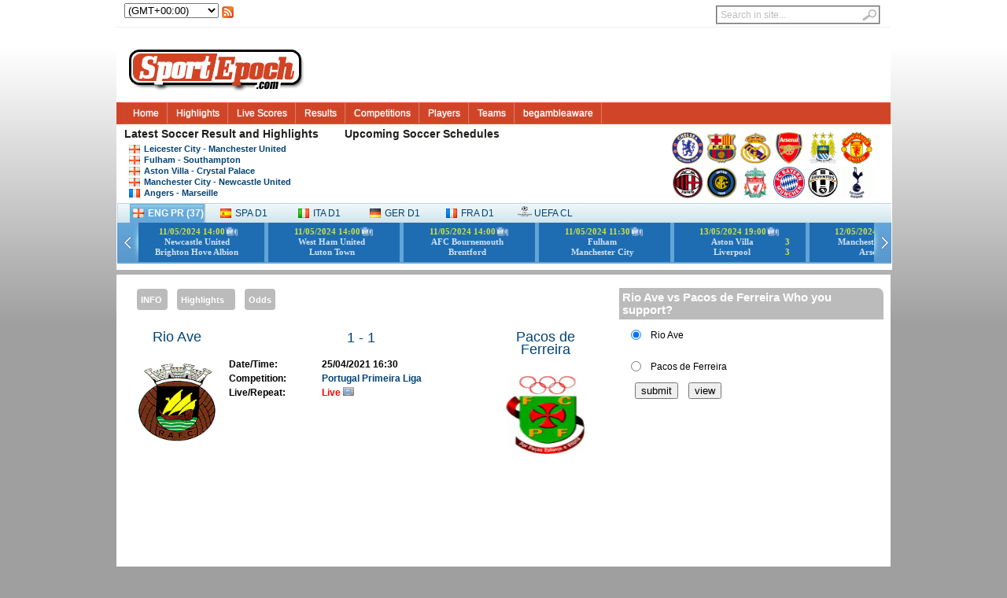

--- FILE ---
content_type: text/html; charset=UTF-8
request_url: https://www.sportepoch.com/match/view/1918153/Rio-Ave-vs-Pacos-de-Ferreira
body_size: 16082
content:

<!DOCTYPE html PUBLIC "-//W3C//DTD XHTML 1.0 Transitional//EN" "http://www.w3.org/TR/xhtml1/DTD/xhtml1-transitional.dtd">
<html xmlns="http://www.w3.org/1999/xhtml ">
<head>
<meta http-equiv="Content-Type" content="text/html; charset=utf-8">
	<title>Rio Ave 1-1 Pacos de Ferreira Live Scores,Live Streaming  - Apr 25 2021 - Portugal Primeira Liga - SportEpoch.com  </title>
<meta name="description"
		content="Watch  Rio Ave 1-1 Pacos de Ferreira  Live Scores, Live Streaming , ,Match Result , Highlights, News, Videos  - Apr 25 2021 - Portugal Primeira Liga  - SportEpoch.com " />
<meta property="fb:app_id" content="378442178869252" />
<meta property="og:title"
	content="Rio Ave 1-1 Pacos de Ferreira - Portugal Primeira Liga  - Apr 25 2021 " />
<meta property="og:type" content="sport" />
<meta property="og:url"
	content="http://www.sportepoch.com/match/view/1918153/Rio-Ave-vs-Pacos-de-Ferreira" />
<meta property="og:site_name" content="sportepoch" />
<meta property="og:description"
	content="Rio Ave 1-1 Pacos de Ferreira , Live Scores,Match Result ,Vote,Analysis, Live Streaming " />
<link rel="canonical" href="https://www.sportepoch.com/match/view/1918153/Rio-Ave-vs-Pacos-de-Ferreira" />

<!-- Google tag (gtag.js) -->
<script async src="https://www.googletagmanager.com/gtag/js?id=G-VB8XDDZ7HR"></script>
<script>
  window.dataLayer = window.dataLayer || [];
  function gtag(){dataLayer.push(arguments);}
  gtag('js', new Date());

  gtag('config', 'G-VB8XDDZ7HR');
</script>

<meta http-equiv="Content-Type" content="text/html; charset=utf-8" />
<meta http-equiv="Content-Language" content="en" />
<link rel="stylesheet" type="text/css" href="https://www.sportepoch.com/themes/css/style.css?546456546359"></link>
<link rel="stylesheet" type="text/css" href="https://www.sportepoch.com/themes/css/map.css" />
<script src="https://www.sportepoch.com/js/jquery-1.7.2.js"></script>
<script src="https://www.sportepoch.com/js/Xslider.js"></script>
<script src="https://www.sportepoch.com/js/jquery.floatDiv.js"></script>
<script src="https://www.sportepoch.com/js/index.js?546543651136456"></script> 
</head>
<body>
		 
	<div id="Keep" style="height: 340px;">
		<div class="mrj9">
			<div class="TopLinkbox"></div>
			<div class="HeaderContent header_login" style="height: 30px">

				<div style="float: left;">
					<select name="c" class="time" id="GMTSelect" style="width: 120px;"
						onchange="GMTchange();">
						<option value="-12">(GMT-12:00)</option>
						<option value="-11">(GMT-11:00)</option>
						<option value="-10">(GMT-10:00)</option>
						<option value="-9">(GMT-09:00)</option>
						<option value="-8">(GMT-08:00)</option>
						<option value="-7">(GMT-07:00)</option>
						<option value="-6">(GMT-06:00)</option>
						<option value="-5">(GMT-05:00)</option>
						<option value="-4">(GMT-04:00)</option>
						<option value="-3">(GMT-03:00)</option>
						<option value="-2">(GMT-02:00)</option>
						<option value="-1">(GMT-01:00)</option>
						<option value="0">(GMT+00:00)</option>
						<option value="1">(GMT+01:00)</option>
						<option value="2">(GMT+02:00)</option>
						<option value="3">(GMT+03:00)</option>
						<option value="4">(GMT+04:00)</option>
						<option value="5">(GMT+05:00)</option>
						<option value="6">(GMT+06:00)</option>
						<option value="7">(GMT+07:00)</option>
						<option value="8">(GMT+08:00)</option>
						<option value="9">(GMT+09:00)</option>
						<option value="10">(GMT+10:00)</option>
						<option value="11">(GMT+11:00)</option>
						<option value="12">(GMT+12:00)</option>
						<option value="13">(GMT+13:00)</option>
					</select>
				</div>
				<div style="float: left; padding: 4px">
					<a href="https://www.sportepoch.com/rss" title="Don't miss a goal with our RSS Feeds!"><img src="https://www.sportepoch.com//themes/images/index/tinyrss.png" height="15" width="15" alt="" style="padding-bottom: 2px;"></img></a>
				</div>
				<div style="float: right;">
					<div id="search">
						<form action="https://www.sportepoch.com/search" id="cse-search-box">
							<fieldset>
								<input type="text" id="s" name="q" value="Search in site..."
									onfocus="if(this.value==this.defaultValue)this.value='';"
									onblur="if(this.value=='')this.value=this.defaultValue;"></input><input
									type="image" id="searchsubmit"
									src="http://www.sportepoch.com/themes/images/index/button_go.gif"
									alt="Search in site..."></input>

							</fieldset>
						</form>
					</div>
				</div>
			</div>
			<div class="HeaderContent">
				<div class="HeaderLogo" style="height: 90px">
					<a href="https://www.sportepoch.com/"><img style="margin-top: 13px;" src="https://www.sportepoch.com//themes/images/logo/logo.png" border="0"></img></a>
					<div class="Headsearch" align="right">
					<iframe meborder="0" scrolling="no" style="width: 728px; height: 90px; border: 0; display: block;" src="https://www.sportepoch.com/free/size72890"> </iframe>
					</div>
				</div>
			</div>
			<div>
				<ul id="ldd_menu" class="ldd_menu">
					<li><span><a href="https://www.sportepoch.com/" style="color: white;">Home</a></span>
					</li> 
					<li><span><a href="https://www.sportepoch.com/videos" style="color: white;">Highlights</a></span></li>
					<li><span><a href="https://www.sportepoch.com/match/live" style="color: white;">Live Scores</a></span></li>
					<li><span><a href="https://www.sportepoch.com/soccer" style="color: white;">Results</a></span></li>
					<li><span><a href="https://www.sportepoch.com/competitions" style="color: white;">Competitions</a></span>
						<div class="ldd_submenu" style="width: 480px">
							<ul class="ldd_heading">
								<li><span  class="flag_16 left_16 england_16_left" style="font-family: Arial, sans-serif"></span><a href="https://www.sportepoch.com/competitions/view/36/English-Premier-League">English
										Premier League</a></li>
								<li><span  class="flag_16 left_16 spain_16_left" style="font-family: Arial, sans-serif"></span>
								 		<a href="https://www.sportepoch.com/competitions/view/31/Spanish-Premier-Divison">Spanish
										Premier Divison</a></li>
								<li><span  class="flag_16 left_16 germany_16_left" style="font-family: Arial, sans-serif"></span>
								 <a href="https://www.sportepoch.com/competitions/view/8/German-Bundesliga">German
										Bundesliga</a></li>
								<li>
								<span  class="flag_16 left_16 italy_16_left" style="font-family: Arial, sans-serif"></span>
								 <a href="https://www.sportepoch.com/competitions/view/34/Italian-Serie-A">Italian-Serie-A</a></li>
								<li>
								<span  class="flag_16 left_16 france_16_left" style="font-family: Arial, sans-serif"></span>
								 <a href="https://www.sportepoch.com/competitions/view/11/French-Ligue-1">French
										Ligue 1</a></li>
								<li>
								<span  class="flag_16 left_16 brazil_16_left" style="font-family: Arial, sans-serif"></span>
								 <a href="https://www.sportepoch.com/competitions/view/4/Brazil-Serie-A">Brazil
										Serie A</a></li>
							</ul>
							<ul class="ldd_heading">
								<li>
								<span  class="flag_16 left_16 netherlands_16_left" style="font-family: Arial, sans-serif"></span>
								 <a href="https://www.sportepoch.com/competitions/view/17/Holland-Jupiler-League">Holland
										Jupiler League</a></li>
								<li>
								<span  class="flag_16 left_16 argentina_16_left" style="font-family: Arial, sans-serif"></span>
								 <a href="https://www.sportepoch.com/competitions/view/2/Primera-Division-de-Argentina">Primera
										Division de Argentina</a></li>
								<li>
								<span  class="flag_16 left_16 portugal_16_left" style="font-family: Arial, sans-serif"></span>
								 <a href="https://www.sportepoch.com/competitions/view/23/Portugal-Primera-Liga">Portugal
										Primera Liga</a></li>
								<li>
								<span  class="flag_16 left_16 finland_16_left" style="font-family: Arial, sans-serif"></span>
								 <a href="https://www.sportepoch.com/competitions/view/13/Finland-Veikkausliga">Finland
										Veikkausliga</a></li>
								<li>
									<span  class="flag_16 left_16 belgium_16_left" style="font-family: Arial, sans-serif"></span>
								 <a href="https://www.sportepoch.com/competitions/view/5/Belgian-Jupiler-League">Belgian
										Jupiler League</a></li>
								<li>
								<span  class="flag_16 left_16 korea-republic_16_left" style="font-family: Arial, sans-serif"></span>
								 <a href="https://www.sportepoch.com/competitions/view/15/Korea-League">Korea
										League</a></li>
							</ul>
							<a class="ldd_subfoot" href="https://www.sportepoch.com/competitions">
								Find A Competition >></a>
						</div></li>
					<li><span><a href="https://www.sportepoch.com/player" style="color: white;">Players</a></span>
						<div class="ldd_submenu" style="min-width: 480px">
							<ul class="ldd_heading">
							 
								<li>
								<span  class="flag_16 left_16 argentina-france_16_left" style="font-family: Arial, sans-serif"></span>
								<a href="https://www.sportepoch.com/player/view/26360/Gonzalo-Gerardo-Higuain">
								Gonzalo Gerardo Higuain</a></li>
						   	  
								<li>
								<span  class="flag_16 left_16 germany_16_left" style="font-family: Arial, sans-serif"></span>
								<a href="https://www.sportepoch.com/player/view/668/Bastian-Schweinsteiger">
								Bastian Schweinsteiger</a></li>
						   	  
								<li>
								<span  class="flag_16 left_16 england_16_left" style="font-family: Arial, sans-serif"></span>
								<a href="https://www.sportepoch.com/player/view/27589/Andrew-Carroll">
								Andrew Carroll</a></li>
						   	  
								<li>
								<span  class="flag_16 left_16 england-barbados_16_left" style="font-family: Arial, sans-serif"></span>
								<a href="https://www.sportepoch.com/player/view/1338/Ashley-Cole">
								Ashley Cole</a></li>
						   	  
								<li>
								<span  class="flag_16 left_16 england_16_left" style="font-family: Arial, sans-serif"></span>
								<a href="https://www.sportepoch.com/player/view/1648/Wayne-Rooney">
								Wayne Rooney</a></li>
						   	  
								<li>
								<span  class="flag_16 left_16 brazil-spain_16_left" style="font-family: Arial, sans-serif"></span>
								<a href="https://www.sportepoch.com/player/view/23162/Robson-de-Souza--Robinho">
								Robson de Souza, Robinho</a></li>
						   	  
								<li>
								<span  class="flag_16 left_16 portugal_16_left" style="font-family: Arial, sans-serif"></span>
								<a href="https://www.sportepoch.com/player/view/1634/Cristiano-Ronaldo-dos-Santos-Aveiro">
								Cristiano Ronaldo dos Santos Aveiro</a></li>
						   	  
								<li>
								<span  class="flag_16 left_16 france-algeria_16_left" style="font-family: Arial, sans-serif"></span>
								<a href="https://www.sportepoch.com/player/view/3133/Samir-Nasri">
								Samir Nasri</a></li>
						   	   
							</ul>
							<ul class="ldd_heading">
								  <li>
								<span  class="flag_16 left_16 england_16_left" style="font-family: Arial, sans-serif"></span><a href="https://www.sportepoch.com/player/view/1626/Rio-Ferdinand">Rio Ferdinand</a></li>
						   		   <li>
								<span  class="flag_16 left_16 mexico_16_left" style="font-family: Arial, sans-serif"></span><a href="https://www.sportepoch.com/player/view/47791/Javier-Hernandez-Balcazar--Chicharito">Javier Hernandez Balcazar, Chicharito</a></li>
						   		   <li>
								<span  class="flag_16 left_16 germany_16_left" style="font-family: Arial, sans-serif"></span><a href="https://www.sportepoch.com/player/view/24195/Philipp-Lahm">Philipp Lahm</a></li>
						   		   <li>
								<span  class="flag_16 left_16 czech-republic_16_left" style="font-family: Arial, sans-serif"></span><a href="https://www.sportepoch.com/player/view/1800/Petr-Cech">Petr Cech</a></li>
						   		   <li>
								<span  class="flag_16 left_16 spain_16_left" style="font-family: Arial, sans-serif"></span><a href="https://www.sportepoch.com/player/view/2160/Iker-Casillas-Fernandez">Iker Casillas Fernandez</a></li>
						   		   <li>
								<span  class="flag_16 left_16 sweden-bosnia-and-herzegovina_16_left" style="font-family: Arial, sans-serif"></span><a href="https://www.sportepoch.com/player/view/2789/Zlatan-Ibrahimovic">Zlatan Ibrahimovic</a></li>
						   		   <li>
								<span  class="flag_16 left_16 italy_16_left" style="font-family: Arial, sans-serif"></span><a href="https://www.sportepoch.com/player/view/64642/Andrea-Ranocchia">Andrea Ranocchia</a></li>
						   		   <li>
								<span  class="flag_16 left_16 croatia_16_left" style="font-family: Arial, sans-serif"></span><a href="https://www.sportepoch.com/player/view/25358/Luka-Modric">Luka Modric</a></li>
						   		   
							</ul>
							<a class="ldd_subfoot" href="https://www.sportepoch.com/player"> Find
								A Player >></a>
						</div></li>

					<li><span><a href="https://www.sportepoch.com/teams" style="color: white;">Teams</a></span>
						<div class="ldd_submenu">
							<ul>
								<li class="ldd_heading"><a href="https://www.sportepoch.com/teams/country/England">
									<span  class="flag_16 left_16 england_16_left" style="font-family: Arial, sans-serif"></span>
										England</a></li>
								<li><a href="https://www.sportepoch.com/teams/view/24/Chelsea">Chelsea</a></li>
								<li><a href="https://www.sportepoch.com/teams/view/25/Liverpool">Liverpool</a></li>
								<li><a href="https://www.sportepoch.com/teams/view/19/Arsenal">Arsenal</a></li>
								<li><a href="https://www.sportepoch.com/teams/view/26/Manchester-City">Manchester
										City</a></li>
								<li><a href="https://www.sportepoch.com/teams/view/27/Manchester-United">Manchester
										United</a></li>
								<li><a href="https://www.sportepoch.com/teams/view/33/Tottenham-Hotspur">Tottenham
										Hotspur</a></li>
							</ul>
							<ul>
								<li class="ldd_heading"><a href="https://www.sportepoch.com/teams/country/Spain">
									<span  class="flag_16 left_16 spain_16_left" style="font-family: Arial, sans-serif"></span>
										Spain</a></li>
								<li><a href="https://www.sportepoch.com/teams/view/84/Barcelona">Barcelona</a></li>
								<li><a href="https://www.sportepoch.com/teams/view/82/Real-Madrid">Real
										Madrid</a></li>
								<li><a href="https://www.sportepoch.com/teams/view/92/Athletic-Bilbao">Athletic
										Bilbao</a></li>
								<li><a href="https://www.sportepoch.com/teams/view/91/Valencia">Valencia</a></li>
								<li><a href="https://www.sportepoch.com/teams/view/107/Villarreal">Villarreal</a></li>
								<li><a href="https://www.sportepoch.com/teams/view/106/Real-Sociedad">Real
										Sociedad</a></li>
							</ul>
							<ul>
								<li class="ldd_heading"><a href="https://www.sportepoch.com/teams/country/Italy">
									<span  class="flag_16 left_16 italy_16_left" style="font-family: Arial, sans-serif"></span>
										Italy</a></li>
								<li><a href="https://www.sportepoch.com/teams/view/152/Inter-Milan">Inter
										Milan</a></li>
								<li><a href="https://www.sportepoch.com/teams/view/150/AC-Milan">AC
										Milan</a></li>
								<li><a href="https://www.sportepoch.com/teams/view/166/Juventus">Juventus</a></li>
								<li><a href="https://www.sportepoch.com/teams/view/174/AS-Roma">AS
										Roma</a></li>
								<li><a href="https://www.sportepoch.com/teams/view/182/Lazio">Lazio</a></li>
								<li><a href="https://www.sportepoch.com/teams/view/552/Genoa">Genoa</a></li>
							</ul>
							<ul>
								<li class="ldd_heading"><a href="https://www.sportepoch.com/teams/country/Germany">
									<span  class="flag_16 left_16 germany_16_left" style="font-family: Arial, sans-serif"></span>
										Germany</a></li>
								<li><a href="https://www.sportepoch.com/teams/view/88/Bayern-Munchen">Bayern
										Munchen</a></li>
								<li><a href="https://www.sportepoch.com/teams/view/99/Borussia-Dortmund">Borussia
										Dortmund</a></li>
								<li><a href="https://www.sportepoch.com/teams/view/151/Schalke-04">Schalke
										04</a></li>
								<li><a href="https://www.sportepoch.com/teams/view/165/Bayer-Leverkusen">Bayer
										Leverkusen</a></li>
								<li><a href="https://www.sportepoch.com/teams/view/160/Hamburger-SV">Hamburger
										SV</a></li>
								<li><a href="https://www.sportepoch.com/teams/view/132/Werder-Bremen">Werder
										Bremen</a></li>
							</ul>
							<ul>
								<li class="ldd_heading"><a href="https://www.sportepoch.com/teams">Other</a></li>
								<li><a href="https://www.sportepoch.com/teams/view/271/Paris-Saint-Germain">Paris
										Saint Germain</a></li>
								<li><a href="https://www.sportepoch.com/teams/view/205/Lyon">Lyon</a></li>
								<li><a href="https://www.sportepoch.com/teams/view/351/Montpellier">Montpellier</a></li>
								<li><a href="https://www.sportepoch.com/teams/view/253/Ajax">Ajax</a></li>
								<li><a href="https://www.sportepoch.com/teams/view/254/PSV-Eindhoven">PSV
										Eindhoven</a></li>
								<li><a href="https://www.sportepoch.com/teams/view/468/Porto">Porto</a></li>
							</ul>
							<a class="ldd_subfoot" href="https://www.sportepoch.com/teams"> Find
								A Team >></a>
						</div></li>
						<li><span><a href="https://www.sportepoch.com/begambleaware" style="color: white;">begambleaware</a></span></li>
				</ul>
			</div>
			<div style="height: 150px; color: white;">
				<div id="section2" >
					<div id="section2box1">
						<div class="padtopleft">
							<div class="moduletable">
								<h3>
									Latest <a href="https://www.sportepoch.com/videos"> Soccer Result
										and Highlights </a>
								</h3>
								<ul class="newsfeed">
																		<li> <a class="flag_16 left_16 england_16_left" href="https://www.sportepoch.com/match/highlights/1903934/Leicester-City-vs-Manchester-United-Highlights-Goals-Videos-2020-12-26" title="Leicester City vs Manchester United">Leicester City  -  Manchester United </a></li>
								 										<li> <a class="flag_16 left_16 england_16_left" href="https://www.sportepoch.com/match/highlights/1903939/Fulham-vs-Southampton-Highlights-Goals-Videos-2020-12-26" title="Fulham vs Southampton">Fulham  -  Southampton </a></li>
								 										<li> <a class="flag_16 left_16 england_16_left" href="https://www.sportepoch.com/match/highlights/1903942/Aston-Villa-vs-Crystal-Palace-Highlights-Goals-Videos-2020-12-26" title="Aston Villa vs Crystal Palace">Aston Villa  -  Crystal Palace </a></li>
								 										<li> <a class="flag_16 left_16 england_16_left" href="https://www.sportepoch.com/match/highlights/1903936/Manchester-City-vs-Newcastle-United-Highlights-Goals-Videos-2020-12-26" title="Manchester City vs Newcastle United">Manchester City  -  Newcastle United </a></li>
								 										<li> <a class="flag_16 left_16 france_16_left" href="https://www.sportepoch.com/match/highlights/1877370/Angers-vs-Marseille-Highlights-Goals-Videos-2020-12-23" title="Angers vs Marseille">Angers  -  Marseille </a></li>
								 	 
								</ul>
							</div>
						</div>
					</div>
					
					<div id="section2box2">
						<div class="padtopleft">
							<div class="moduletable">

								<h3>
									<a href="https://www.sportepoch.com/match/schedules">Upcoming Soccer Schedules</a>
								</h3>
								<ul class="newsfeed"> 
									    
								</ul>


							</div>
						</div>
					</div>
					<div id="section2box3" style="float: right; padding-top: 10px">
						<div class="padtopleft">
							<div>
								<a href="https://www.sportepoch.com/teams/view/24/Chelsea"><img
									src="http://img.sportepoch.com//team/thumbnails/team24.jpg"
									title="Chelsea" alt="Chelsea" width="40" height="40"
									class="tiptip"></img></a> <a href="https://www.sportepoch.com/teams/view/84/Barcelona"><img
									src="http://img.sportepoch.com//team/thumbnails/team84.gif"
									title="Barcelona" alt="Barcelona" width="40" height="40"
									class="tiptip"></img></a> <a href="https://www.sportepoch.com/teams/view/82/Real-Madrid"><img
									src="http://img.sportepoch.com//team/thumbnails/team82.gif"
									title="Real-Madrid" alt="Real-Madrid" width="40" height="40"
									class="tiptip"></img></a> <a href="https://www.sportepoch.com/teams/view/19/Arsenal"><img
									src="http://img.sportepoch.com//team/thumbnails/team19.jpg"
									title="Arsenal" alt="Arsenal" width="40" height="40"
									class="tiptip"></img></a> <a href="https://www.sportepoch.com/teams/view/26/Manchester-City"><img
									src="http://img.sportepoch.com//team/thumbnails/team26.jpg"
									title="Manchester-City" alt="Manchester-City" width="40"
									height="40" class="tiptip"></img></a> <a href="https://www.sportepoch.com/teams/view/27/Manchester-United"><img
									src="http://img.sportepoch.com//team/thumbnails/team27.jpg"
									title="Manchester-United" alt="Manchester-United" width="40"
									height="40" class="tiptip"></img></a> <a href="https://www.sportepoch.com/teams/view/150/AC-Milan"><img
									src="http://img.sportepoch.com//team/thumbnails/team150.gif"
									title="AC-Milan" alt="AC-Milan" width="40" height="40"
									class="tiptip"></img></a> <a href="https://www.sportepoch.com/teams/view/152/Inter-Milan"><img
									src="http://img.sportepoch.com//team/thumbnails/team152.gif"
									title="Inter-Milan" alt="Inter-Milan" width="40" height="40"
									class="tiptip"></img></a> <a href="https://www.sportepoch.com/teams/view/25/Liverpool"><img
									src="http://img.sportepoch.com//team/thumbnails/team25.jpg"
									title="Liverpool" alt="Liverpool" width="40" height="40"
									class="tiptip"></img></a> <a href="https://www.sportepoch.com/teams/view/88/Bayern-Munchen"><img
									src="http://img.sportepoch.com//team/thumbnails/team88.jpg"
									title="Bayern-Munchen" alt="Bayern-Munchen" width="40"
									height="40" class="tiptip"></img></a> <a href="https://www.sportepoch.com/teams/view/166/Juventus"><img
									src="http://img.sportepoch.com//team/thumbnails/team166.jpg"
									title="Juventus" alt="Juventus" width="40" height="40"
									class="tiptip"></img></a> <a href="https://www.sportepoch.com/teams/view/33/Tottenham-Hotspur"><img
									src="http://img.sportepoch.com//team/thumbnails/team33.jpg"
									title="Tottenham Hotspur" alt="Tottenham Hotspur" width="40"
									height="40" class="tiptip"></img></a>

							</div>
						</div>
					</div>
				</div>
				<script>
							var $menu = $('#ldd_menu');
							$menu.children('li').each(function(){
								var $this = $(this);
								var $span = $this.children('span');
								$span.data('width',$span.width());
								
								$this.bind('mouseenter',function(){
									$menu.find('.ldd_submenu').stop(true,true).hide();
									$this.find('.ldd_submenu').slideDown(300);
								}).bind('mouseleave',function(){
									$this.find('.ldd_submenu').stop(true,true).hide();
									$span.stop().animate({'width':$span.data('width')+'px'},300);
								});
							});
						function matcheOver(e,showID){
							$('#wtabs div').removeClass('on');
							$(e).addClass('on');
							$('.matches').removeClass('dis');
							$('.matches').addClass('undis');
							$('#'+showID).removeClass('undis');
							$('#'+showID).addClass('dis');
							$('#'+showID+" a").removeClass('agrayleft');
							$('#'+showID+" a").removeClass('agrayright');
						}
				</script>
				<div id="section2" style="height: 85px">
					<div id="biScroll"> 
						<div id="wtabs">
							 
							<div class="on" onmouseover="matcheOver(this,'engMatches')"><a class="flag_16 left_16 england_16_left" title="English Premier League" href="https://www.sportepoch.com/competitions/view/36/English-Premier-League">ENG PR
									(37) 
									</a></div>
							<div  onmouseover="matcheOver(this,'spaMatches')" class="undefined" > 
									<a class="flag_16 left_16 spain_16_left" title="Spanish Premier Divison" href="https://www.sportepoch.com/competitions/view/31/Spanish-Premier-Divison">SPA D1
									 
									</a>
							</div>
						 <div onmouseover="matcheOver(this,'itaMatches')" class="undefined">
								  <a class="flag_16 left_16 italy_16_left" title="Italian Serie A" href="https://www.sportepoch.com/competitions/view/34/Italian-Serie-A">ITA D1
									 
									</a>
							</div> 	
							<div  onmouseover="matcheOver(this,'gerMatches')" class="undefined">
									<a class="flag_16 left_16 germany_16_left" title="German Bundesliga" href="https://www.sportepoch.com/competitions/view/8/German-Bundesliga">GER D1
									 
									 </a>
							</div>
							<div onmouseover="matcheOver(this,'fraMatches')" class="undefined">
									<a class="flag_16 left_16 france_16_left" title="French Ligue 1" href="https://www.sportepoch.com/competitions/view/11/French-Ligue-1">FRA D1
									 
									</a>
							</div>
							<div onmouseover="matcheOver(this,'UEFAMatches')" class="undefined">
								<img style="width: 18px;height: 13px"
									src="http://img.sportepoch.com//league/thumbnails/leagueImage103.jpg"></img> <a title="UEFA Champions League" href="https://www.sportepoch.com/competitions/view/103/UEFA-Champions-League">UEFA CL
									</a>
							</div>
							
													</div>
						<div class="gdBox">
							<div class="tabcontent">
								<div id="engMatches" class="dis matches productshow">
									<div class="bfDemo scrollcontainer">
													<ul style="width:20000px;margin: 0px; padding: 0px;margin-left: 20px">
																												<li   onclick=window.open("http://www.sportepoch.com/match/view/2399422/Newcastle-United-vs-Brighton-Hove-Albion")> <div> <a class="split"  style="height: 50px" > <table style="margin-top: 4px;line-height: 9px"> <tr> <td colspan="2"  style="color: yellow;font-weight: bold;font-size: 11px;min-width: 137px"><span class="gmtMDYHI">2024-05-11 14:00:00</span> <a  onclick='window.open("http://www.sportepoch.com/match/highlights/2399422/Newcastle-United-vs-Brighton-Hove-Albion-Highlights-Goals-Videos-2024-05-11");window.event.cancelBubble = true;' ><em style="background:url(http://www.sportepoch.com/themes/images/videoicon.png) left center no-repeat; padding-left: 18px;"  ></em></a>  </td>  </tr> <tr> <td style="color: white;font-weight: bold;font-size: 11px">Newcastle United</td> <td style="color: yellow;font-weight: bold;font-size: 11px"></td> </tr> <tr> <td style="color: white;font-weight: bold;font-size: 11px">Brighton Hove Albion</td>  <td style="color: yellow;font-weight: bold;font-size: 11px"></td> </tr> </table> </a> </div> </li>
														  														<li   onclick=window.open("http://www.sportepoch.com/match/view/2399425/West-Ham-United-vs-Luton-Town")> <div> <a class="split"  style="height: 50px" > <table style="margin-top: 4px;line-height: 9px"> <tr> <td colspan="2"  style="color: yellow;font-weight: bold;font-size: 11px;min-width: 137px"><span class="gmtMDYHI">2024-05-11 14:00:00</span> <a  onclick='window.open("http://www.sportepoch.com/match/highlights/2399425/West-Ham-United-vs-Luton-Town-Highlights-Goals-Videos-2024-05-11");window.event.cancelBubble = true;' ><em style="background:url(http://www.sportepoch.com/themes/images/videoicon.png) left center no-repeat; padding-left: 18px;"  ></em></a>  </td>  </tr> <tr> <td style="color: white;font-weight: bold;font-size: 11px">West Ham United</td> <td style="color: yellow;font-weight: bold;font-size: 11px"></td> </tr> <tr> <td style="color: white;font-weight: bold;font-size: 11px">Luton Town</td>  <td style="color: yellow;font-weight: bold;font-size: 11px"></td> </tr> </table> </a> </div> </li>
														  														<li   onclick=window.open("http://www.sportepoch.com/match/view/2399418/AFC-Bournemouth-vs-Brentford")> <div> <a class="split"  style="height: 50px" > <table style="margin-top: 4px;line-height: 9px"> <tr> <td colspan="2"  style="color: yellow;font-weight: bold;font-size: 11px;min-width: 137px"><span class="gmtMDYHI">2024-05-11 14:00:00</span> <a  onclick='window.open("http://www.sportepoch.com/match/highlights/2399418/AFC-Bournemouth-vs-Brentford-Highlights-Goals-Videos-2024-05-11");window.event.cancelBubble = true;' ><em style="background:url(http://www.sportepoch.com/themes/images/videoicon.png) left center no-repeat; padding-left: 18px;"  ></em></a>  </td>  </tr> <tr> <td style="color: white;font-weight: bold;font-size: 11px">AFC Bournemouth</td> <td style="color: yellow;font-weight: bold;font-size: 11px"></td> </tr> <tr> <td style="color: white;font-weight: bold;font-size: 11px">Brentford</td>  <td style="color: yellow;font-weight: bold;font-size: 11px"></td> </tr> </table> </a> </div> </li>
														  														<li   onclick=window.open("http://www.sportepoch.com/match/view/2399420/Fulham-vs-Manchester-City")> <div> <a class="split"  style="height: 50px" > <table style="margin-top: 4px;line-height: 9px"> <tr> <td colspan="2"  style="color: yellow;font-weight: bold;font-size: 11px;min-width: 137px"><span class="gmtMDYHI">2024-05-11 11:30:00</span> <a  onclick='window.open("http://www.sportepoch.com/match/highlights/2399420/Fulham-vs-Manchester-City-Highlights-Goals-Videos-2024-05-11");window.event.cancelBubble = true;' ><em style="background:url(http://www.sportepoch.com/themes/images/videoicon.png) left center no-repeat; padding-left: 18px;"  ></em></a>  </td>  </tr> <tr> <td style="color: white;font-weight: bold;font-size: 11px">Fulham</td> <td style="color: yellow;font-weight: bold;font-size: 11px"></td> </tr> <tr> <td style="color: white;font-weight: bold;font-size: 11px">Manchester City</td>  <td style="color: yellow;font-weight: bold;font-size: 11px"></td> </tr> </table> </a> </div> </li>
														  														<li   onclick=window.open("http://www.sportepoch.com/match/view/2399417/Aston-Villa-vs-Liverpool")> <div> <a class="split"  style="height: 50px" > <table style="margin-top: 4px;line-height: 9px"> <tr> <td colspan="2"  style="color: yellow;font-weight: bold;font-size: 11px;min-width: 137px"><span class="gmtMDYHI">2024-05-13 19:00:00</span> <a  onclick='window.open("http://www.sportepoch.com/match/highlights/2399417/Aston-Villa-vs-Liverpool-Highlights-Goals-Videos-2024-05-13");window.event.cancelBubble = true;' ><em style="background:url(http://www.sportepoch.com/themes/images/videoicon.png) left center no-repeat; padding-left: 18px;"  ></em></a>  </td>  </tr> <tr> <td style="color: white;font-weight: bold;font-size: 11px">Aston Villa</td> <td style="color: yellow;font-weight: bold;font-size: 11px">3</td> </tr> <tr> <td style="color: white;font-weight: bold;font-size: 11px">Liverpool</td>  <td style="color: yellow;font-weight: bold;font-size: 11px">3</td> </tr> </table> </a> </div> </li>
														  														<li   onclick=window.open("http://www.sportepoch.com/match/view/2399421/Manchester-United-vs-Arsenal")> <div> <a class="split"  style="height: 50px" > <table style="margin-top: 4px;line-height: 9px"> <tr> <td colspan="2"  style="color: yellow;font-weight: bold;font-size: 11px;min-width: 137px"><span class="gmtMDYHI">2024-05-12 15:30:00</span> <a  onclick='window.open("http://www.sportepoch.com/match/highlights/2399421/Manchester-United-vs-Arsenal-Highlights-Goals-Videos-2024-05-12");window.event.cancelBubble = true;' ><em style="background:url(http://www.sportepoch.com/themes/images/videoicon.png) left center no-repeat; padding-left: 18px;"  ></em></a>  </td>  </tr> <tr> <td style="color: white;font-weight: bold;font-size: 11px">Manchester United</td> <td style="color: yellow;font-weight: bold;font-size: 11px"></td> </tr> <tr> <td style="color: white;font-weight: bold;font-size: 11px">Arsenal</td>  <td style="color: yellow;font-weight: bold;font-size: 11px"></td> </tr> </table> </a> </div> </li>
														  														<li   onclick=window.open("http://www.sportepoch.com/match/view/2399423/Nottingham-Forest-vs-Chelsea")> <div> <a class="split"  style="height: 50px" > <table style="margin-top: 4px;line-height: 9px"> <tr> <td colspan="2"  style="color: yellow;font-weight: bold;font-size: 11px;min-width: 137px"><span class="gmtMDYHI">2024-05-11 16:30:00</span> <a  onclick='window.open("http://www.sportepoch.com/match/highlights/2399423/Nottingham-Forest-vs-Chelsea-Highlights-Goals-Videos-2024-05-11");window.event.cancelBubble = true;' ><em style="background:url(http://www.sportepoch.com/themes/images/videoicon.png) left center no-repeat; padding-left: 18px;"  ></em></a>  </td>  </tr> <tr> <td style="color: white;font-weight: bold;font-size: 11px">Nottingham Forest</td> <td style="color: yellow;font-weight: bold;font-size: 11px"></td> </tr> <tr> <td style="color: white;font-weight: bold;font-size: 11px">Chelsea</td>  <td style="color: yellow;font-weight: bold;font-size: 11px"></td> </tr> </table> </a> </div> </li>
														  														<li   onclick=window.open("http://www.sportepoch.com/match/view/2399424/Tottenham-Hotspur-vs-Burnley")> <div> <a class="split"  style="height: 50px" > <table style="margin-top: 4px;line-height: 9px"> <tr> <td colspan="2"  style="color: yellow;font-weight: bold;font-size: 11px;min-width: 137px"><span class="gmtMDYHI">2024-05-11 14:00:00</span> <a  onclick='window.open("http://www.sportepoch.com/match/highlights/2399424/Tottenham-Hotspur-vs-Burnley-Highlights-Goals-Videos-2024-05-11");window.event.cancelBubble = true;' ><em style="background:url(http://www.sportepoch.com/themes/images/videoicon.png) left center no-repeat; padding-left: 18px;"  ></em></a>  </td>  </tr> <tr> <td style="color: white;font-weight: bold;font-size: 11px">Tottenham Hotspur</td> <td style="color: yellow;font-weight: bold;font-size: 11px"></td> </tr> <tr> <td style="color: white;font-weight: bold;font-size: 11px">Burnley</td>  <td style="color: yellow;font-weight: bold;font-size: 11px"></td> </tr> </table> </a> </div> </li>
														  														<li   onclick=window.open("http://www.sportepoch.com/match/view/2399419/Everton-vs-Sheffield-United")> <div> <a class="split"  style="height: 50px" > <table style="margin-top: 4px;line-height: 9px"> <tr> <td colspan="2"  style="color: yellow;font-weight: bold;font-size: 11px;min-width: 137px"><span class="gmtMDYHI">2024-05-11 14:00:00</span> <a  onclick='window.open("http://www.sportepoch.com/match/highlights/2399419/Everton-vs-Sheffield-United-Highlights-Goals-Videos-2024-05-11");window.event.cancelBubble = true;' ><em style="background:url(http://www.sportepoch.com/themes/images/videoicon.png) left center no-repeat; padding-left: 18px;"  ></em></a>  </td>  </tr> <tr> <td style="color: white;font-weight: bold;font-size: 11px">Everton</td> <td style="color: yellow;font-weight: bold;font-size: 11px"></td> </tr> <tr> <td style="color: white;font-weight: bold;font-size: 11px">Sheffield United</td>  <td style="color: yellow;font-weight: bold;font-size: 11px"></td> </tr> </table> </a> </div> </li>
														  														<li   onclick=window.open("http://www.sportepoch.com/match/view/2399426/Wolves-vs-Crystal-Palace")> <div> <a class="split"  style="height: 50px" > <table style="margin-top: 4px;line-height: 9px"> <tr> <td colspan="2"  style="color: yellow;font-weight: bold;font-size: 11px;min-width: 137px"><span class="gmtMDYHI">2024-05-11 14:00:00</span> <a  onclick='window.open("http://www.sportepoch.com/match/highlights/2399426/Wolves-vs-Crystal-Palace-Highlights-Goals-Videos-2024-05-11");window.event.cancelBubble = true;' ><em style="background:url(http://www.sportepoch.com/themes/images/videoicon.png) left center no-repeat; padding-left: 18px;"  ></em></a>  </td>  </tr> <tr> <td style="color: white;font-weight: bold;font-size: 11px">Wolves</td> <td style="color: yellow;font-weight: bold;font-size: 11px"></td> </tr> <tr> <td style="color: white;font-weight: bold;font-size: 11px">Crystal Palace</td>  <td style="color: yellow;font-weight: bold;font-size: 11px"></td> </tr> </table> </a> </div> </li>
														    	
													 </ul>
										<a id="btn_left" class="abtn aleft"  ></a>
										<a id="btn_right" class="abtn aright"  ></a>
										 <script>
										 $("#engMatches").Xslider({
												unitdisplayed:3,
												numtoMove:2,
												loop:"cycle"
											});
										 $('#engMatches').addClass('undis');
										 </script>
									</div>
								</div>
								<div id="spaMatches" class="dis  matches productshow" >
									<div class="bfDemo scrollcontainer">
													<ul style="width:20000px;margin: 0px; padding: 0px;margin-left: 20px">
																												 <li   onclick=window.open("http://www.sportepoch.com/match/view/2404634/Alaves-vs-Girona")> <div> <a class="split"  style="height: 50px" > <table style="margin-top: 4px;line-height: 9px"> <tr> <td colspan="2"  style="color: yellow;font-weight: bold;font-size: 11px;min-width: 137px"><span class="gmtMDYHI">2024-05-10 19:00:00</span> <a  onclick='window.open("http://www.sportepoch.com/match/highlights/2404634/Alaves-vs-Girona-Highlights-Goals-Videos-2024-05-10");window.event.cancelBubble = true;' ><em style="background:url(http://www.sportepoch.com/themes/images/videoicon.png) left center no-repeat; padding-left: 18px;"  ></em></a>  </td>  </tr> <tr> <td style="color: white;font-weight: bold;font-size: 11px">Alaves</td> <td style="color: yellow;font-weight: bold;font-size: 11px"></td> </tr> <tr> <td style="color: white;font-weight: bold;font-size: 11px">Girona</td>  <td style="color: yellow;font-weight: bold;font-size: 11px"></td> </tr> </table> </a> </div> </li>
														  														 <li   onclick=window.open("http://www.sportepoch.com/match/view/2404635/Athletic-Bilbao-vs-Osasuna")> <div> <a class="split"  style="height: 50px" > <table style="margin-top: 4px;line-height: 9px"> <tr> <td colspan="2"  style="color: yellow;font-weight: bold;font-size: 11px;min-width: 137px"><span class="gmtMDYHI">2024-05-11 19:00:00</span> <a  onclick='window.open("http://www.sportepoch.com/match/highlights/2404635/Athletic-Bilbao-vs-Osasuna-Highlights-Goals-Videos-2024-05-11");window.event.cancelBubble = true;' ><em style="background:url(http://www.sportepoch.com/themes/images/videoicon.png) left center no-repeat; padding-left: 18px;"  ></em></a>  </td>  </tr> <tr> <td style="color: white;font-weight: bold;font-size: 11px">Athletic Bilbao</td> <td style="color: yellow;font-weight: bold;font-size: 11px"></td> </tr> <tr> <td style="color: white;font-weight: bold;font-size: 11px">Osasuna</td>  <td style="color: yellow;font-weight: bold;font-size: 11px"></td> </tr> </table> </a> </div> </li>
														  														 <li   onclick=window.open("http://www.sportepoch.com/match/view/2404636/Atletico-Madrid-vs-Celta-Vigo")> <div> <a class="split"  style="height: 50px" > <table style="margin-top: 4px;line-height: 9px"> <tr> <td colspan="2"  style="color: yellow;font-weight: bold;font-size: 11px;min-width: 137px"><span class="gmtMDYHI">2024-05-12 14:15:00</span> <a  onclick='window.open("http://www.sportepoch.com/match/highlights/2404636/Atletico-Madrid-vs-Celta-Vigo-Highlights-Goals-Videos-2024-05-12");window.event.cancelBubble = true;' ><em style="background:url(http://www.sportepoch.com/themes/images/videoicon.png) left center no-repeat; padding-left: 18px;"  ></em></a>  </td>  </tr> <tr> <td style="color: white;font-weight: bold;font-size: 11px">Atletico Madrid</td> <td style="color: yellow;font-weight: bold;font-size: 11px"></td> </tr> <tr> <td style="color: white;font-weight: bold;font-size: 11px">Celta Vigo</td>  <td style="color: yellow;font-weight: bold;font-size: 11px"></td> </tr> </table> </a> </div> </li>
														  														 <li   onclick=window.open("http://www.sportepoch.com/match/view/2404637/FC-Barcelona-vs-Real-Sociedad")> <div> <a class="split"  style="height: 50px" > <table style="margin-top: 4px;line-height: 9px"> <tr> <td colspan="2"  style="color: yellow;font-weight: bold;font-size: 11px;min-width: 137px"><span class="gmtMDYHI">2024-05-13 19:00:00</span> <a  onclick='window.open("http://www.sportepoch.com/match/highlights/2404637/FC-Barcelona-vs-Real-Sociedad-Highlights-Goals-Videos-2024-05-13");window.event.cancelBubble = true;' ><em style="background:url(http://www.sportepoch.com/themes/images/videoicon.png) left center no-repeat; padding-left: 18px;"  ></em></a>  </td>  </tr> <tr> <td style="color: white;font-weight: bold;font-size: 11px">FC Barcelona</td> <td style="color: yellow;font-weight: bold;font-size: 11px">2</td> </tr> <tr> <td style="color: white;font-weight: bold;font-size: 11px">Real Sociedad</td>  <td style="color: yellow;font-weight: bold;font-size: 11px">0</td> </tr> </table> </a> </div> </li>
														  														 <li   onclick=window.open("http://www.sportepoch.com/match/view/2404638/Real-Betis-vs-Almeria")> <div> <a class="split"  style="height: 50px" > <table style="margin-top: 4px;line-height: 9px"> <tr> <td colspan="2"  style="color: yellow;font-weight: bold;font-size: 11px;min-width: 137px"><span class="gmtMDYHI">2024-05-12 19:00:00</span> <a  onclick='window.open("http://www.sportepoch.com/match/highlights/2404638/Real-Betis-vs-Almeria-Highlights-Goals-Videos-2024-05-12");window.event.cancelBubble = true;' ><em style="background:url(http://www.sportepoch.com/themes/images/videoicon.png) left center no-repeat; padding-left: 18px;"  ></em></a>  </td>  </tr> <tr> <td style="color: white;font-weight: bold;font-size: 11px">Real Betis</td> <td style="color: yellow;font-weight: bold;font-size: 11px"></td> </tr> <tr> <td style="color: white;font-weight: bold;font-size: 11px">Almeria</td>  <td style="color: yellow;font-weight: bold;font-size: 11px"></td> </tr> </table> </a> </div> </li>
														  														 <li   onclick=window.open("http://www.sportepoch.com/match/view/2404639/Cadiz-vs-Getafe")> <div> <a class="split"  style="height: 50px" > <table style="margin-top: 4px;line-height: 9px"> <tr> <td colspan="2"  style="color: yellow;font-weight: bold;font-size: 11px;min-width: 137px"><span class="gmtMDYHI">2024-05-12 12:00:00</span> <a  onclick='window.open("http://www.sportepoch.com/match/highlights/2404639/Cadiz-vs-Getafe-Highlights-Goals-Videos-2024-05-12");window.event.cancelBubble = true;' ><em style="background:url(http://www.sportepoch.com/themes/images/videoicon.png) left center no-repeat; padding-left: 18px;"  ></em></a>  </td>  </tr> <tr> <td style="color: white;font-weight: bold;font-size: 11px">Cadiz</td> <td style="color: yellow;font-weight: bold;font-size: 11px"></td> </tr> <tr> <td style="color: white;font-weight: bold;font-size: 11px">Getafe</td>  <td style="color: yellow;font-weight: bold;font-size: 11px"></td> </tr> </table> </a> </div> </li>
														  														 <li   onclick=window.open("http://www.sportepoch.com/match/view/2404640/Granada-CF-vs-Real-Madrid")> <div> <a class="split"  style="height: 50px" > <table style="margin-top: 4px;line-height: 9px"> <tr> <td colspan="2"  style="color: yellow;font-weight: bold;font-size: 11px;min-width: 137px"><span class="gmtMDYHI">2024-05-11 16:30:00</span> <a  onclick='window.open("http://www.sportepoch.com/match/highlights/2404640/Granada-CF-vs-Real-Madrid-Highlights-Goals-Videos-2024-05-11");window.event.cancelBubble = true;' ><em style="background:url(http://www.sportepoch.com/themes/images/videoicon.png) left center no-repeat; padding-left: 18px;"  ></em></a>  </td>  </tr> <tr> <td style="color: white;font-weight: bold;font-size: 11px">Granada CF</td> <td style="color: yellow;font-weight: bold;font-size: 11px"></td> </tr> <tr> <td style="color: white;font-weight: bold;font-size: 11px">Real Madrid</td>  <td style="color: yellow;font-weight: bold;font-size: 11px"></td> </tr> </table> </a> </div> </li>
														  														 <li   onclick=window.open("http://www.sportepoch.com/match/view/2404641/Mallorca-vs-Las-Palmas")> <div> <a class="split"  style="height: 50px" > <table style="margin-top: 4px;line-height: 9px"> <tr> <td colspan="2"  style="color: yellow;font-weight: bold;font-size: 11px;min-width: 137px"><span class="gmtMDYHI">2024-05-11 12:00:00</span> <a  onclick='window.open("http://www.sportepoch.com/match/highlights/2404641/Mallorca-vs-Las-Palmas-Highlights-Goals-Videos-2024-05-11");window.event.cancelBubble = true;' ><em style="background:url(http://www.sportepoch.com/themes/images/videoicon.png) left center no-repeat; padding-left: 18px;"  ></em></a>  </td>  </tr> <tr> <td style="color: white;font-weight: bold;font-size: 11px">Mallorca</td> <td style="color: yellow;font-weight: bold;font-size: 11px"></td> </tr> <tr> <td style="color: white;font-weight: bold;font-size: 11px">Las Palmas</td>  <td style="color: yellow;font-weight: bold;font-size: 11px"></td> </tr> </table> </a> </div> </li>
														  														 <li   onclick=window.open("http://www.sportepoch.com/match/view/2404642/Valencia-vs-Rayo-Vallecano")> <div> <a class="split"  style="height: 50px" > <table style="margin-top: 4px;line-height: 9px"> <tr> <td colspan="2"  style="color: yellow;font-weight: bold;font-size: 11px;min-width: 137px"><span class="gmtMDYHI">2024-05-12 16:30:00</span> <a  onclick='window.open("http://www.sportepoch.com/match/highlights/2404642/Valencia-vs-Rayo-Vallecano-Highlights-Goals-Videos-2024-05-12");window.event.cancelBubble = true;' ><em style="background:url(http://www.sportepoch.com/themes/images/videoicon.png) left center no-repeat; padding-left: 18px;"  ></em></a>  </td>  </tr> <tr> <td style="color: white;font-weight: bold;font-size: 11px">Valencia</td> <td style="color: yellow;font-weight: bold;font-size: 11px"></td> </tr> <tr> <td style="color: white;font-weight: bold;font-size: 11px">Rayo Vallecano</td>  <td style="color: yellow;font-weight: bold;font-size: 11px"></td> </tr> </table> </a> </div> </li>
														  														 <li   onclick=window.open("http://www.sportepoch.com/match/view/2404643/Villarreal-vs-Sevilla")> <div> <a class="split"  style="height: 50px" > <table style="margin-top: 4px;line-height: 9px"> <tr> <td colspan="2"  style="color: yellow;font-weight: bold;font-size: 11px;min-width: 137px"><span class="gmtMDYHI">2024-05-11 14:15:00</span> <a  onclick='window.open("http://www.sportepoch.com/match/highlights/2404643/Villarreal-vs-Sevilla-Highlights-Goals-Videos-2024-05-11");window.event.cancelBubble = true;' ><em style="background:url(http://www.sportepoch.com/themes/images/videoicon.png) left center no-repeat; padding-left: 18px;"  ></em></a>  </td>  </tr> <tr> <td style="color: white;font-weight: bold;font-size: 11px">Villarreal</td> <td style="color: yellow;font-weight: bold;font-size: 11px"></td> </tr> <tr> <td style="color: white;font-weight: bold;font-size: 11px">Sevilla</td>  <td style="color: yellow;font-weight: bold;font-size: 11px"></td> </tr> </table> </a> </div> </li>
														    	
													 </ul>
										<a id="btn_left1" class="abtn aleft"  ></a>
										<a id="btn_right1" class="abtn aright"  ></a>
										 <script>
										 $("#spaMatches").Xslider({
												unitdisplayed:3,
												numtoMove:2,
												loop:"cycle"
											});
										 $('#spaMatches').addClass('undis');
										 </script>
									</div>
								</div>
								<div id="itaMatches" class="dis matches productshow">
									<div class="bfDemo scrollcontainer">
													<ul  style="width:20000px;margin: 0px; padding: 0px;margin-left: 20px">
																												<li   onclick=window.open("http://www.sportepoch.com/match/view/2223157/Torino-vs-Inter-Milan")> <div> <a class="split"  style="height: 50px" > <table style="margin-top: 4px;line-height: 9px"> <tr> <td colspan="2"  style="color: yellow;font-weight: bold;font-size: 11px;min-width: 137px"><span class="gmtMDYHI">2023-06-03 16:30:00</span> <a  onclick='window.open("http://www.sportepoch.com/match/highlights/2223157/Torino-vs-Inter-Milan-Highlights-Goals-Videos-2023-06-03");window.event.cancelBubble = true;' ><em style="background:url(http://www.sportepoch.com/themes/images/videoicon.png) left center no-repeat; padding-left: 18px;"  ></em></a>  </td>  </tr> <tr> <td style="color: white;font-weight: bold;font-size: 11px">Torino</td> <td style="color: yellow;font-weight: bold;font-size: 11px">0</td> </tr> <tr> <td style="color: white;font-weight: bold;font-size: 11px">Inter Milan</td>  <td style="color: yellow;font-weight: bold;font-size: 11px">1</td> </tr> </table> </a> </div> </li>
														  														<li   onclick=window.open("http://www.sportepoch.com/match/view/2223158/Empoli-vs-Lazio")> <div> <a class="split"  style="height: 50px" > <table style="margin-top: 4px;line-height: 9px"> <tr> <td colspan="2"  style="color: yellow;font-weight: bold;font-size: 11px;min-width: 137px"><span class="gmtMDYHI">2023-06-03 19:00:00</span> <a  onclick='window.open("http://www.sportepoch.com/match/highlights/2223158/Empoli-vs-Lazio-Highlights-Goals-Videos-2023-06-03");window.event.cancelBubble = true;' ><em style="background:url(http://www.sportepoch.com/themes/images/videoicon.png) left center no-repeat; padding-left: 18px;"  ></em></a>  </td>  </tr> <tr> <td style="color: white;font-weight: bold;font-size: 11px">Empoli</td> <td style="color: yellow;font-weight: bold;font-size: 11px">0</td> </tr> <tr> <td style="color: white;font-weight: bold;font-size: 11px">Lazio</td>  <td style="color: yellow;font-weight: bold;font-size: 11px">2</td> </tr> </table> </a> </div> </li>
														  														<li   onclick=window.open("http://www.sportepoch.com/match/view/2223159/Udinese-vs-Juventus")> <div> <a class="split"  style="height: 50px" > <table style="margin-top: 4px;line-height: 9px"> <tr> <td colspan="2"  style="color: yellow;font-weight: bold;font-size: 11px;min-width: 137px"><span class="gmtMDYHI">2023-06-04 19:00:00</span> <a  onclick='window.open("http://www.sportepoch.com/match/highlights/2223159/Udinese-vs-Juventus-Highlights-Goals-Videos-2023-06-04");window.event.cancelBubble = true;' ><em style="background:url(http://www.sportepoch.com/themes/images/videoicon.png) left center no-repeat; padding-left: 18px;"  ></em></a>  </td>  </tr> <tr> <td style="color: white;font-weight: bold;font-size: 11px">Udinese</td> <td style="color: yellow;font-weight: bold;font-size: 11px">0</td> </tr> <tr> <td style="color: white;font-weight: bold;font-size: 11px">Juventus</td>  <td style="color: yellow;font-weight: bold;font-size: 11px">1</td> </tr> </table> </a> </div> </li>
														  														<li   onclick=window.open("http://www.sportepoch.com/match/view/2223160/Sassuolo-vs-Fiorentina")> <div> <a class="split"  style="height: 50px" > <table style="margin-top: 4px;line-height: 9px"> <tr> <td colspan="2"  style="color: yellow;font-weight: bold;font-size: 11px;min-width: 137px"><span class="gmtMDYHI">2023-06-02 18:30:00</span> <a  onclick='window.open("http://www.sportepoch.com/match/highlights/2223160/Sassuolo-vs-Fiorentina-Highlights-Goals-Videos-2023-06-02");window.event.cancelBubble = true;' ><em style="background:url(http://www.sportepoch.com/themes/images/videoicon.png) left center no-repeat; padding-left: 18px;"  ></em></a>  </td>  </tr> <tr> <td style="color: white;font-weight: bold;font-size: 11px">Sassuolo</td> <td style="color: yellow;font-weight: bold;font-size: 11px">1</td> </tr> <tr> <td style="color: white;font-weight: bold;font-size: 11px">Fiorentina</td>  <td style="color: yellow;font-weight: bold;font-size: 11px">3</td> </tr> </table> </a> </div> </li>
														  														<li   onclick=window.open("http://www.sportepoch.com/match/view/2223161/AS-Roma-vs-Spezia")> <div> <a class="split"  style="height: 50px" > <table style="margin-top: 4px;line-height: 9px"> <tr> <td colspan="2"  style="color: yellow;font-weight: bold;font-size: 11px;min-width: 137px"><span class="gmtMDYHI">2023-06-04 19:00:00</span> <a  onclick='window.open("http://www.sportepoch.com/match/highlights/2223161/AS-Roma-vs-Spezia-Highlights-Goals-Videos-2023-06-04");window.event.cancelBubble = true;' ><em style="background:url(http://www.sportepoch.com/themes/images/videoicon.png) left center no-repeat; padding-left: 18px;"  ></em></a>  </td>  </tr> <tr> <td style="color: white;font-weight: bold;font-size: 11px">AS Roma</td> <td style="color: yellow;font-weight: bold;font-size: 11px">2</td> </tr> <tr> <td style="color: white;font-weight: bold;font-size: 11px">Spezia</td>  <td style="color: yellow;font-weight: bold;font-size: 11px">1</td> </tr> </table> </a> </div> </li>
														  														<li   onclick=window.open("http://www.sportepoch.com/match/view/2223162/AC-Milan-vs-Verona")> <div> <a class="split"  style="height: 50px" > <table style="margin-top: 4px;line-height: 9px"> <tr> <td colspan="2"  style="color: yellow;font-weight: bold;font-size: 11px;min-width: 137px"><span class="gmtMDYHI">2023-06-04 19:00:00</span> <a  onclick='window.open("http://www.sportepoch.com/match/highlights/2223162/AC-Milan-vs-Verona-Highlights-Goals-Videos-2023-06-04");window.event.cancelBubble = true;' ><em style="background:url(http://www.sportepoch.com/themes/images/videoicon.png) left center no-repeat; padding-left: 18px;"  ></em></a>  </td>  </tr> <tr> <td style="color: white;font-weight: bold;font-size: 11px">AC Milan</td> <td style="color: yellow;font-weight: bold;font-size: 11px">3</td> </tr> <tr> <td style="color: white;font-weight: bold;font-size: 11px">Verona</td>  <td style="color: yellow;font-weight: bold;font-size: 11px">1</td> </tr> </table> </a> </div> </li>
														  														<li   onclick=window.open("http://www.sportepoch.com/match/view/2223163/Napoli-vs-Sampdoria")> <div> <a class="split"  style="height: 50px" > <table style="margin-top: 4px;line-height: 9px"> <tr> <td colspan="2"  style="color: yellow;font-weight: bold;font-size: 11px;min-width: 137px"><span class="gmtMDYHI">2023-06-04 16:30:00</span> <a  onclick='window.open("http://www.sportepoch.com/match/highlights/2223163/Napoli-vs-Sampdoria-Highlights-Goals-Videos-2023-06-04");window.event.cancelBubble = true;' ><em style="background:url(http://www.sportepoch.com/themes/images/videoicon.png) left center no-repeat; padding-left: 18px;"  ></em></a>  </td>  </tr> <tr> <td style="color: white;font-weight: bold;font-size: 11px">Napoli</td> <td style="color: yellow;font-weight: bold;font-size: 11px">2</td> </tr> <tr> <td style="color: white;font-weight: bold;font-size: 11px">Sampdoria</td>  <td style="color: yellow;font-weight: bold;font-size: 11px">0</td> </tr> </table> </a> </div> </li>
														  														<li   onclick=window.open("http://www.sportepoch.com/match/view/2223164/Cremonese-vs-Salernitana")> <div> <a class="split"  style="height: 50px" > <table style="margin-top: 4px;line-height: 9px"> <tr> <td colspan="2"  style="color: yellow;font-weight: bold;font-size: 11px;min-width: 137px"><span class="gmtMDYHI">2023-06-03 19:00:00</span> <a  onclick='window.open("http://www.sportepoch.com/match/highlights/2223164/Cremonese-vs-Salernitana-Highlights-Goals-Videos-2023-06-03");window.event.cancelBubble = true;' ><em style="background:url(http://www.sportepoch.com/themes/images/videoicon.png) left center no-repeat; padding-left: 18px;"  ></em></a>  </td>  </tr> <tr> <td style="color: white;font-weight: bold;font-size: 11px">Cremonese</td> <td style="color: yellow;font-weight: bold;font-size: 11px">2</td> </tr> <tr> <td style="color: white;font-weight: bold;font-size: 11px">Salernitana</td>  <td style="color: yellow;font-weight: bold;font-size: 11px">0</td> </tr> </table> </a> </div> </li>
														  														<li   onclick=window.open("http://www.sportepoch.com/match/view/2223165/Atalanta-vs-Monza")> <div> <a class="split"  style="height: 50px" > <table style="margin-top: 4px;line-height: 9px"> <tr> <td colspan="2"  style="color: yellow;font-weight: bold;font-size: 11px;min-width: 137px"><span class="gmtMDYHI">2023-06-04 19:00:00</span> <a  onclick='window.open("http://www.sportepoch.com/match/highlights/2223165/Atalanta-vs-Monza-Highlights-Goals-Videos-2023-06-04");window.event.cancelBubble = true;' ><em style="background:url(http://www.sportepoch.com/themes/images/videoicon.png) left center no-repeat; padding-left: 18px;"  ></em></a>  </td>  </tr> <tr> <td style="color: white;font-weight: bold;font-size: 11px">Atalanta</td> <td style="color: yellow;font-weight: bold;font-size: 11px">5</td> </tr> <tr> <td style="color: white;font-weight: bold;font-size: 11px">Monza</td>  <td style="color: yellow;font-weight: bold;font-size: 11px">2</td> </tr> </table> </a> </div> </li>
														  														<li   onclick=window.open("http://www.sportepoch.com/match/view/2223166/Lecce-vs-Bologna")> <div> <a class="split"  style="height: 50px" > <table style="margin-top: 4px;line-height: 9px"> <tr> <td colspan="2"  style="color: yellow;font-weight: bold;font-size: 11px;min-width: 137px"><span class="gmtMDYHI">2023-06-04 19:00:00</span> <a  onclick='window.open("http://www.sportepoch.com/match/highlights/2223166/Lecce-vs-Bologna-Highlights-Goals-Videos-2023-06-04");window.event.cancelBubble = true;' ><em style="background:url(http://www.sportepoch.com/themes/images/videoicon.png) left center no-repeat; padding-left: 18px;"  ></em></a>  </td>  </tr> <tr> <td style="color: white;font-weight: bold;font-size: 11px">Lecce</td> <td style="color: yellow;font-weight: bold;font-size: 11px">2</td> </tr> <tr> <td style="color: white;font-weight: bold;font-size: 11px">Bologna</td>  <td style="color: yellow;font-weight: bold;font-size: 11px">3</td> </tr> </table> </a> </div> </li>
														    	
													 </ul>
										<a id="btn_left2" class="abtn aleft" ></a>
										<a id="btn_right2" class="abtn aright"  ></a>
										 <script>
										 $("#itaMatches").Xslider({
												unitdisplayed:3,
												numtoMove:2,
												loop:"cycle"
											});
										 $('#itaMatches').addClass('undis');
										 </script>
									</div>
								</div>
								<div id="gerMatches" class="dis matches productshow">
									<div class="bfDemo scrollcontainer">
													<ul  style="width:20000px;margin: 0px; padding: 0px;margin-left: 20px">
																												 <li   onclick=window.open("http://www.sportepoch.com/match/view/2413121/Augsburg-vs-VfB-Stuttgart")> <div> <a class="split"  style="height: 50px" > <table style="margin-top: 4px;line-height: 9px"> <tr> <td colspan="2"  style="color: yellow;font-weight: bold;font-size: 11px;min-width: 137px"><span class="gmtMDYHI">2024-05-10 18:30:00</span> <a  onclick='window.open("http://www.sportepoch.com/match/highlights/2413121/Augsburg-vs-VfB-Stuttgart-Highlights-Goals-Videos-2024-05-10");window.event.cancelBubble = true;' ><em style="background:url(http://www.sportepoch.com/themes/images/videoicon.png) left center no-repeat; padding-left: 18px;"  ></em></a>  </td>  </tr> <tr> <td style="color: white;font-weight: bold;font-size: 11px">Augsburg</td> <td style="color: yellow;font-weight: bold;font-size: 11px"></td> </tr> <tr> <td style="color: white;font-weight: bold;font-size: 11px">VfB Stuttgart</td>  <td style="color: yellow;font-weight: bold;font-size: 11px"></td> </tr> </table> </a> </div> </li>
														  														 <li   onclick=window.open("http://www.sportepoch.com/match/view/2413122/Bayern-Munchen-vs-VfL-Wolfsburg")> <div> <a class="split"  style="height: 50px" > <table style="margin-top: 4px;line-height: 9px"> <tr> <td colspan="2"  style="color: yellow;font-weight: bold;font-size: 11px;min-width: 137px"><span class="gmtMDYHI">2024-05-12 15:30:00</span> <a  onclick='window.open("http://www.sportepoch.com/match/highlights/2413122/Bayern-Munchen-vs-VfL-Wolfsburg-Highlights-Goals-Videos-2024-05-12");window.event.cancelBubble = true;' ><em style="background:url(http://www.sportepoch.com/themes/images/videoicon.png) left center no-repeat; padding-left: 18px;"  ></em></a>  </td>  </tr> <tr> <td style="color: white;font-weight: bold;font-size: 11px">Bayern Munchen</td> <td style="color: yellow;font-weight: bold;font-size: 11px"></td> </tr> <tr> <td style="color: white;font-weight: bold;font-size: 11px">VfL Wolfsburg</td>  <td style="color: yellow;font-weight: bold;font-size: 11px"></td> </tr> </table> </a> </div> </li>
														  														 <li   onclick=window.open("http://www.sportepoch.com/match/view/2413123/Borussia-Monchengladbach-vs-Eintracht-Frankfurt")> <div> <a class="split"  style="height: 50px" > <table style="margin-top: 4px;line-height: 9px"> <tr> <td colspan="2"  style="color: yellow;font-weight: bold;font-size: 11px;min-width: 137px"><span class="gmtMDYHI">2024-05-11 13:30:00</span> <a  onclick='window.open("http://www.sportepoch.com/match/highlights/2413123/Borussia-Monchengladbach-vs-Eintracht-Frankfurt-Highlights-Goals-Videos-2024-05-11");window.event.cancelBubble = true;' ><em style="background:url(http://www.sportepoch.com/themes/images/videoicon.png) left center no-repeat; padding-left: 18px;"  ></em></a>  </td>  </tr> <tr> <td style="color: white;font-weight: bold;font-size: 11px">Borussia Monchengladbach</td> <td style="color: yellow;font-weight: bold;font-size: 11px"></td> </tr> <tr> <td style="color: white;font-weight: bold;font-size: 11px">Eintracht Frankfurt</td>  <td style="color: yellow;font-weight: bold;font-size: 11px"></td> </tr> </table> </a> </div> </li>
														  														 <li   onclick=window.open("http://www.sportepoch.com/match/view/2413124/VfL-Bochum-vs-Bayer-Leverkusen")> <div> <a class="split"  style="height: 50px" > <table style="margin-top: 4px;line-height: 9px"> <tr> <td colspan="2"  style="color: yellow;font-weight: bold;font-size: 11px;min-width: 137px"><span class="gmtMDYHI">2024-05-12 17:30:00</span> <a  onclick='window.open("http://www.sportepoch.com/match/highlights/2413124/VfL-Bochum-vs-Bayer-Leverkusen-Highlights-Goals-Videos-2024-05-12");window.event.cancelBubble = true;' ><em style="background:url(http://www.sportepoch.com/themes/images/videoicon.png) left center no-repeat; padding-left: 18px;"  ></em></a>  </td>  </tr> <tr> <td style="color: white;font-weight: bold;font-size: 11px">VfL Bochum</td> <td style="color: yellow;font-weight: bold;font-size: 11px"></td> </tr> <tr> <td style="color: white;font-weight: bold;font-size: 11px">Bayer Leverkusen</td>  <td style="color: yellow;font-weight: bold;font-size: 11px"></td> </tr> </table> </a> </div> </li>
														  														 <li   onclick=window.open("http://www.sportepoch.com/match/view/2413125/Darmstadt-vs-TSG-Hoffenheim")> <div> <a class="split"  style="height: 50px" > <table style="margin-top: 4px;line-height: 9px"> <tr> <td colspan="2"  style="color: yellow;font-weight: bold;font-size: 11px;min-width: 137px"><span class="gmtMDYHI">2024-05-12 13:30:00</span> <a  onclick='window.open("http://www.sportepoch.com/match/highlights/2413125/Darmstadt-vs-TSG-Hoffenheim-Highlights-Goals-Videos-2024-05-12");window.event.cancelBubble = true;' ><em style="background:url(http://www.sportepoch.com/themes/images/videoicon.png) left center no-repeat; padding-left: 18px;"  ></em></a>  </td>  </tr> <tr> <td style="color: white;font-weight: bold;font-size: 11px">Darmstadt</td> <td style="color: yellow;font-weight: bold;font-size: 11px"></td> </tr> <tr> <td style="color: white;font-weight: bold;font-size: 11px">TSG Hoffenheim</td>  <td style="color: yellow;font-weight: bold;font-size: 11px"></td> </tr> </table> </a> </div> </li>
														  														 <li   onclick=window.open("http://www.sportepoch.com/match/view/2413126/FC-Koln-vs-Union-Berlin")> <div> <a class="split"  style="height: 50px" > <table style="margin-top: 4px;line-height: 9px"> <tr> <td colspan="2"  style="color: yellow;font-weight: bold;font-size: 11px;min-width: 137px"><span class="gmtMDYHI">2024-05-11 13:30:00</span> <a  onclick='window.open("http://www.sportepoch.com/match/highlights/2413126/FC-Koln-vs-Union-Berlin-Highlights-Goals-Videos-2024-05-11");window.event.cancelBubble = true;' ><em style="background:url(http://www.sportepoch.com/themes/images/videoicon.png) left center no-repeat; padding-left: 18px;"  ></em></a>  </td>  </tr> <tr> <td style="color: white;font-weight: bold;font-size: 11px">FC Koln</td> <td style="color: yellow;font-weight: bold;font-size: 11px"></td> </tr> <tr> <td style="color: white;font-weight: bold;font-size: 11px">Union Berlin</td>  <td style="color: yellow;font-weight: bold;font-size: 11px"></td> </tr> </table> </a> </div> </li>
														  														 <li   onclick=window.open("http://www.sportepoch.com/match/view/2413127/SC-Freiburg-vs-Heidenheimer")> <div> <a class="split"  style="height: 50px" > <table style="margin-top: 4px;line-height: 9px"> <tr> <td colspan="2"  style="color: yellow;font-weight: bold;font-size: 11px;min-width: 137px"><span class="gmtMDYHI">2024-05-11 13:30:00</span> <a  onclick='window.open("http://www.sportepoch.com/match/highlights/2413127/SC-Freiburg-vs-Heidenheimer-Highlights-Goals-Videos-2024-05-11");window.event.cancelBubble = true;' ><em style="background:url(http://www.sportepoch.com/themes/images/videoicon.png) left center no-repeat; padding-left: 18px;"  ></em></a>  </td>  </tr> <tr> <td style="color: white;font-weight: bold;font-size: 11px">SC Freiburg</td> <td style="color: yellow;font-weight: bold;font-size: 11px"></td> </tr> <tr> <td style="color: white;font-weight: bold;font-size: 11px">Heidenheimer</td>  <td style="color: yellow;font-weight: bold;font-size: 11px"></td> </tr> </table> </a> </div> </li>
														  														 <li   onclick=window.open("http://www.sportepoch.com/match/view/2413128/FSV-Mainz-05-vs-Borussia-Dortmund")> <div> <a class="split"  style="height: 50px" > <table style="margin-top: 4px;line-height: 9px"> <tr> <td colspan="2"  style="color: yellow;font-weight: bold;font-size: 11px;min-width: 137px"><span class="gmtMDYHI">2024-05-11 16:30:00</span> <a  onclick='window.open("http://www.sportepoch.com/match/highlights/2413128/FSV-Mainz-05-vs-Borussia-Dortmund-Highlights-Goals-Videos-2024-05-11");window.event.cancelBubble = true;' ><em style="background:url(http://www.sportepoch.com/themes/images/videoicon.png) left center no-repeat; padding-left: 18px;"  ></em></a>  </td>  </tr> <tr> <td style="color: white;font-weight: bold;font-size: 11px">FSV Mainz 05</td> <td style="color: yellow;font-weight: bold;font-size: 11px"></td> </tr> <tr> <td style="color: white;font-weight: bold;font-size: 11px">Borussia Dortmund</td>  <td style="color: yellow;font-weight: bold;font-size: 11px"></td> </tr> </table> </a> </div> </li>
														  														 <li   onclick=window.open("http://www.sportepoch.com/match/view/2413129/RB-Leipzig-vs-Werder-Bremen")> <div> <a class="split"  style="height: 50px" > <table style="margin-top: 4px;line-height: 9px"> <tr> <td colspan="2"  style="color: yellow;font-weight: bold;font-size: 11px;min-width: 137px"><span class="gmtMDYHI">2024-05-11 13:30:00</span> <a  onclick='window.open("http://www.sportepoch.com/match/highlights/2413129/RB-Leipzig-vs-Werder-Bremen-Highlights-Goals-Videos-2024-05-11");window.event.cancelBubble = true;' ><em style="background:url(http://www.sportepoch.com/themes/images/videoicon.png) left center no-repeat; padding-left: 18px;"  ></em></a>  </td>  </tr> <tr> <td style="color: white;font-weight: bold;font-size: 11px">RB Leipzig</td> <td style="color: yellow;font-weight: bold;font-size: 11px"></td> </tr> <tr> <td style="color: white;font-weight: bold;font-size: 11px">Werder Bremen</td>  <td style="color: yellow;font-weight: bold;font-size: 11px"></td> </tr> </table> </a> </div> </li>
														    	
													 </ul>
										<a id="btn_left3" class="abtn aleft" ></a>
										<a id="btn_right3" class="abtn aright"  ></a>
										 <script>
										 $("#gerMatches").Xslider({
												unitdisplayed:3,
												numtoMove:2,
												loop:"cycle"
											});
										 $('#gerMatches').addClass('undis');
										 </script>
									</div>
								</div>
								<div id="fraMatches" class="dis matches productshow">
									<div class="bfDemo scrollcontainer">
													<ul  style="width:20000px;margin: 0px; padding: 0px;margin-left: 20px">
																												 <li   onclick=window.open("http://www.sportepoch.com/match/view/2410793/Stade-Brestois-vs-Reims")> <div> <a class="split"  style="height: 50px" > <table style="margin-top: 4px;line-height: 9px"> <tr> <td colspan="2"  style="color: yellow;font-weight: bold;font-size: 11px;min-width: 137px"><span class="gmtMDYHI">2024-05-10 19:00:00</span> <a  onclick='window.open("http://www.sportepoch.com/match/highlights/2410793/Stade-Brestois-vs-Reims-Highlights-Goals-Videos-2024-05-10");window.event.cancelBubble = true;' ><em style="background:url(http://www.sportepoch.com/themes/images/videoicon.png) left center no-repeat; padding-left: 18px;"  ></em></a>  </td>  </tr> <tr> <td style="color: white;font-weight: bold;font-size: 11px">Stade Brestois</td> <td style="color: yellow;font-weight: bold;font-size: 11px"></td> </tr> <tr> <td style="color: white;font-weight: bold;font-size: 11px">Reims</td>  <td style="color: yellow;font-weight: bold;font-size: 11px"></td> </tr> </table> </a> </div> </li>
														  														 <li   onclick=window.open("http://www.sportepoch.com/match/view/2410794/Clermont-vs-Lyon")> <div> <a class="split"  style="height: 50px" > <table style="margin-top: 4px;line-height: 9px"> <tr> <td colspan="2"  style="color: yellow;font-weight: bold;font-size: 11px;min-width: 137px"><span class="gmtMDYHI">2024-05-12 19:00:00</span> <a  onclick='window.open("http://www.sportepoch.com/match/highlights/2410794/Clermont-vs-Lyon-Highlights-Goals-Videos-2024-05-12");window.event.cancelBubble = true;' ><em style="background:url(http://www.sportepoch.com/themes/images/videoicon.png) left center no-repeat; padding-left: 18px;"  ></em></a>  </td>  </tr> <tr> <td style="color: white;font-weight: bold;font-size: 11px">Clermont</td> <td style="color: yellow;font-weight: bold;font-size: 11px"></td> </tr> <tr> <td style="color: white;font-weight: bold;font-size: 11px">Lyon</td>  <td style="color: yellow;font-weight: bold;font-size: 11px"></td> </tr> </table> </a> </div> </li>
														  														 <li   onclick=window.open("http://www.sportepoch.com/match/view/2410795/Marseille-vs-Lorient")> <div> <a class="split"  style="height: 50px" > <table style="margin-top: 4px;line-height: 9px"> <tr> <td colspan="2"  style="color: yellow;font-weight: bold;font-size: 11px;min-width: 137px"><span class="gmtMDYHI">2024-05-12 19:00:00</span> <a  onclick='window.open("http://www.sportepoch.com/match/highlights/2410795/Marseille-vs-Lorient-Highlights-Goals-Videos-2024-05-12");window.event.cancelBubble = true;' ><em style="background:url(http://www.sportepoch.com/themes/images/videoicon.png) left center no-repeat; padding-left: 18px;"  ></em></a>  </td>  </tr> <tr> <td style="color: white;font-weight: bold;font-size: 11px">Marseille</td> <td style="color: yellow;font-weight: bold;font-size: 11px"></td> </tr> <tr> <td style="color: white;font-weight: bold;font-size: 11px">Lorient</td>  <td style="color: yellow;font-weight: bold;font-size: 11px"></td> </tr> </table> </a> </div> </li>
														  														 <li   onclick=window.open("http://www.sportepoch.com/match/view/2410796/Montpellier-vs-Monaco")> <div> <a class="split"  style="height: 50px" > <table style="margin-top: 4px;line-height: 9px"> <tr> <td colspan="2"  style="color: yellow;font-weight: bold;font-size: 11px;min-width: 137px"><span class="gmtMDYHI">2024-05-12 19:00:00</span> <a  onclick='window.open("http://www.sportepoch.com/match/highlights/2410796/Montpellier-vs-Monaco-Highlights-Goals-Videos-2024-05-12");window.event.cancelBubble = true;' ><em style="background:url(http://www.sportepoch.com/themes/images/videoicon.png) left center no-repeat; padding-left: 18px;"  ></em></a>  </td>  </tr> <tr> <td style="color: white;font-weight: bold;font-size: 11px">Montpellier</td> <td style="color: yellow;font-weight: bold;font-size: 11px"></td> </tr> <tr> <td style="color: white;font-weight: bold;font-size: 11px">Monaco</td>  <td style="color: yellow;font-weight: bold;font-size: 11px"></td> </tr> </table> </a> </div> </li>
														  														 <li   onclick=window.open("http://www.sportepoch.com/match/view/2410797/Nantes-vs-Lille")> <div> <a class="split"  style="height: 50px" > <table style="margin-top: 4px;line-height: 9px"> <tr> <td colspan="2"  style="color: yellow;font-weight: bold;font-size: 11px;min-width: 137px"><span class="gmtMDYHI">2024-05-12 19:00:00</span> <a  onclick='window.open("http://www.sportepoch.com/match/highlights/2410797/Nantes-vs-Lille-Highlights-Goals-Videos-2024-05-12");window.event.cancelBubble = true;' ><em style="background:url(http://www.sportepoch.com/themes/images/videoicon.png) left center no-repeat; padding-left: 18px;"  ></em></a>  </td>  </tr> <tr> <td style="color: white;font-weight: bold;font-size: 11px">Nantes</td> <td style="color: yellow;font-weight: bold;font-size: 11px"></td> </tr> <tr> <td style="color: white;font-weight: bold;font-size: 11px">Lille</td>  <td style="color: yellow;font-weight: bold;font-size: 11px"></td> </tr> </table> </a> </div> </li>
														  														 <li   onclick=window.open("http://www.sportepoch.com/match/view/2410798/Nice-vs-Le-Havre")> <div> <a class="split"  style="height: 50px" > <table style="margin-top: 4px;line-height: 9px"> <tr> <td colspan="2"  style="color: yellow;font-weight: bold;font-size: 11px;min-width: 137px"><span class="gmtMDYHI">2024-05-10 19:00:00</span> <a  onclick='window.open("http://www.sportepoch.com/match/highlights/2410798/Nice-vs-Le-Havre-Highlights-Goals-Videos-2024-05-10");window.event.cancelBubble = true;' ><em style="background:url(http://www.sportepoch.com/themes/images/videoicon.png) left center no-repeat; padding-left: 18px;"  ></em></a>  </td>  </tr> <tr> <td style="color: white;font-weight: bold;font-size: 11px">Nice</td> <td style="color: yellow;font-weight: bold;font-size: 11px"></td> </tr> <tr> <td style="color: white;font-weight: bold;font-size: 11px">Le Havre</td>  <td style="color: yellow;font-weight: bold;font-size: 11px"></td> </tr> </table> </a> </div> </li>
														  														 <li   onclick=window.open("http://www.sportepoch.com/match/view/2410799/Paris-Saint-Germain--PSG--vs-Toulouse")> <div> <a class="split"  style="height: 50px" > <table style="margin-top: 4px;line-height: 9px"> <tr> <td colspan="2"  style="color: yellow;font-weight: bold;font-size: 11px;min-width: 137px"><span class="gmtMDYHI">2024-05-12 19:00:00</span> <a  onclick='window.open("http://www.sportepoch.com/match/highlights/2410799/Paris-Saint-Germain--PSG--vs-Toulouse-Highlights-Goals-Videos-2024-05-12");window.event.cancelBubble = true;' ><em style="background:url(http://www.sportepoch.com/themes/images/videoicon.png) left center no-repeat; padding-left: 18px;"  ></em></a>  </td>  </tr> <tr> <td style="color: white;font-weight: bold;font-size: 11px">Paris Saint Germain (PSG)</td> <td style="color: yellow;font-weight: bold;font-size: 11px"></td> </tr> <tr> <td style="color: white;font-weight: bold;font-size: 11px">Toulouse</td>  <td style="color: yellow;font-weight: bold;font-size: 11px"></td> </tr> </table> </a> </div> </li>
														  														 <li   onclick=window.open("http://www.sportepoch.com/match/view/2410800/Rennes-vs-Lens")> <div> <a class="split"  style="height: 50px" > <table style="margin-top: 4px;line-height: 9px"> <tr> <td colspan="2"  style="color: yellow;font-weight: bold;font-size: 11px;min-width: 137px"><span class="gmtMDYHI">2024-05-12 19:00:00</span> <a  onclick='window.open("http://www.sportepoch.com/match/highlights/2410800/Rennes-vs-Lens-Highlights-Goals-Videos-2024-05-12");window.event.cancelBubble = true;' ><em style="background:url(http://www.sportepoch.com/themes/images/videoicon.png) left center no-repeat; padding-left: 18px;"  ></em></a>  </td>  </tr> <tr> <td style="color: white;font-weight: bold;font-size: 11px">Rennes</td> <td style="color: yellow;font-weight: bold;font-size: 11px"></td> </tr> <tr> <td style="color: white;font-weight: bold;font-size: 11px">Lens</td>  <td style="color: yellow;font-weight: bold;font-size: 11px"></td> </tr> </table> </a> </div> </li>
														  														 <li   onclick=window.open("http://www.sportepoch.com/match/view/2410801/Strasbourg-vs-Metz")> <div> <a class="split"  style="height: 50px" > <table style="margin-top: 4px;line-height: 9px"> <tr> <td colspan="2"  style="color: yellow;font-weight: bold;font-size: 11px;min-width: 137px"><span class="gmtMDYHI">2024-05-12 19:00:00</span> <a  onclick='window.open("http://www.sportepoch.com/match/highlights/2410801/Strasbourg-vs-Metz-Highlights-Goals-Videos-2024-05-12");window.event.cancelBubble = true;' ><em style="background:url(http://www.sportepoch.com/themes/images/videoicon.png) left center no-repeat; padding-left: 18px;"  ></em></a>  </td>  </tr> <tr> <td style="color: white;font-weight: bold;font-size: 11px">Strasbourg</td> <td style="color: yellow;font-weight: bold;font-size: 11px"></td> </tr> <tr> <td style="color: white;font-weight: bold;font-size: 11px">Metz</td>  <td style="color: yellow;font-weight: bold;font-size: 11px"></td> </tr> </table> </a> </div> </li>
														    	
													 </ul>
										<a id="btn_left4" class="abtn aleft" ></a>
										<a id="btn_right4" class="abtn aright"  ></a>
										 <script>
										 $("#fraMatches").Xslider({
												unitdisplayed:3,
												numtoMove:2,
												loop:"cycle"
											});
										 $('#fraMatches').addClass('undis');
										 </script>
									</div>
								</div>
								
								<div id="UEFAMatches" class="dis matches productshow">
									<div class="bfDemo scrollcontainer">
													<ul  style="width:20000px;margin: 0px; padding: 0px;margin-left: 20px">
																												 <li   onclick=window.open("http://www.sportepoch.com/match/view/2576780/Borussia-Dortmund-vs-Real-Madrid")> <div> <a class="split"  style="height: 50px" > <table style="margin-top: 4px;line-height: 9px"> <tr> <td colspan="2"  style="color: yellow;font-weight: bold;font-size: 11px;min-width: 137px"><span class="gmtMDYHI">2024-06-01 19:00:00</span> <a  onclick='window.open("http://www.sportepoch.com/match/highlights/2576780/Borussia-Dortmund-vs-Real-Madrid-Highlights-Goals-Videos-2024-06-01");window.event.cancelBubble = true;' ><em style="background:url(http://www.sportepoch.com/themes/images/videoicon.png) left center no-repeat; padding-left: 18px;"  ></em></a>  </td>  </tr> <tr> <td style="color: white;font-weight: bold;font-size: 11px">Borussia Dortmund</td> <td style="color: yellow;font-weight: bold;font-size: 11px">0</td> </tr> <tr> <td style="color: white;font-weight: bold;font-size: 11px">Real Madrid</td>  <td style="color: yellow;font-weight: bold;font-size: 11px">2</td> </tr> </table> </a> </div> </li>
														    	
													 </ul>
										<a id="btn_left4" class="abtn aleft" ></a>
										<a id="btn_right4" class="abtn aright"  ></a>
										 <script>
										 $("#UEFAMatches").Xslider({
												unitdisplayed:3,
												numtoMove:2,
												loop:"cycle"
											});
										 $('#UEFAMatches').addClass('undis');
										 </script>
									</div>
								</div>
								
							</div>
						</div>
					</div>

				</div>
			<script>
				$('.matches').addClass('undis');
				$('#engMatches').removeClass('undis');
			</script>
			</div>
		</div>
	</div> 
 
	<div id="mainwrap">
		<div id="postwrap">
			 <div id="rside" style="float: right;">
				<div class="boxcol">
					<div class="ost">
										<div class="header1verywide" style="margin-top: 10px"> Rio Ave vs Pacos de Ferreira Who you support?</div>
					  
<div id="poll-container" align="left" style="padding-left: 10px">
		<form id='1918153vote' class="poll" action="https://www.sportepoch.com/vote/pollingMatch" method="post">
			<table id="1918153voteTable" cellpadding="0" cellspacing="0">
				<tbody>
				<tr>
					<td  width="30px" height="40px" > 
						<input    type="radio" name="vote1918153" checked="checked"  value="0"  style="margin-top: -1px" />
					</td>
					<td  width="200px" > 
						Rio Ave					</td>
				</tr>
				<tr>
					<td  width="30px" height="40px" > 
						<input type="radio" name="vote1918153" value="1"     style="margin-top: -1px" />
					</td>
					<td  width="200px" > 
						Pacos de Ferreira					</td>
				</tr>
			 </tbody>
			</table> 
		 	 <input type ="hidden" name="matchID" value="1918153" />
		 	<input type="submit"  value="submit"  style="margin-left:10px;"    /> 
		 	<input type="button"   value="view" onclick="window.open('http://www.sportepoch.com/vote/viewMatch/1918153/Rio-Ave-vs-Pacos-de-Ferreira')" style="margin-left:10px;"    /> 
		</form>
</div>

					  </div>
				</div>
				<div class="boxcol">
					<div align="center">
						<div id="fb-root"></div>
						<script>
									(function(d, s, id) {
										var js, fjs = d.getElementsByTagName(s)[0];
										if (d.getElementById(id))
											return;
										js = d.createElement(s);
										js.id = id;
										js.src = "//connect.facebook.net/zh_CN/all.js#xfbml=1";
										fjs.parentNode.insertBefore(js, fjs);
									}(document, 'script', 'facebook-jssdk'));
								</script>
								<fb:like-box href="http://www.facebook.com/SportEpoch"
									width="310"  show_faces="true" stream="false" header="false"></fb:like-box>

					</div>
				</div>   
			</div>
			<div id="lside">
				<div class="boxcol">
					<div class="ddd">
						<div style="width: 900px; height: 30px; padding-left: 20px; padding-bottom: 10; padding-top: 10px">
		<div align="center" class="scbuttonsm"
			style="background-color: #bbb; width: 30px; min-width: 30px">
			<a href="https://www.sportepoch.com/match/view/1918153/Rio-Ave-vs-Pacos-de-Ferreira" style="text-decoration: none;">INFO</a>
		</div>
		<div class="scbuttonsm" style="background-color: #bbb">
			<a href="https://www.sportepoch.com/match/highlights/1918153/Rio-Ave-vs-Pacos-de-Ferreira-Highlights-Goals-Videos-2021-04-25" style="text-decoration: none;">Highlights</a>
		</div>
		<div class="scbuttonsm" style="background-color: #bbb; width: 30px; min-width: 30px">
			<a href="https://www.sportepoch.com/match/odds/1918153/Rio-Ave-vs-Pacos-de-Ferreira-Odds-2021-04-25" style="text-decoration: none;">Odds</a>
		</div>
</div>											   <table width="100%" border="0" cellspacing="0" cellpadding="0"
							style="padding: 10px;">
							<tbody>
								<tr>
									<td width="22%" align="center" valign="top">
										<h2 id="team">
											<a href="https://www.sportepoch.com/teams/view/476/Rio-Ave">Rio Ave</a>
										</h2> <a href="https://www.sportepoch.com/teams/view/476/Rio-Ave"><img
											src="http://img.sportepoch.com//team/thumbnails/team476.gif"
											border="0" height="100px" width="100px"
											title="Rio Ave"></a>
									</td>
									<td width="56%" align="center" valign="top" >
										<table width="100%" border="0" cellpadding="0" cellspacing="0"
											class="small"
											style="font-weight: bold; line-height: 150%; ">
											<tbody>
												<tr>
													<td colspan="2" align="center">
																																<h2 style="padding-top:10px;padding-bottom: 1px">
																		<a href="https://www.sportepoch.com/match/view/1918153/Rio-Ave-vs-Pacos-de-Ferreira" style="padding-top: 10px; margin-bottom: 5px;" id="score_update">1 - 1</a>
																	</h2>
																														</td>
												</tr>
												<tr>
													<td width="20%" align="left" valign="top"
														style="padding-right: 10px;">Date/Time:</td>
													<td align="left" valign="top"> 
															<span class="gmtMDY">2021-04-25 16:30:00</span>
														<span class="gmtHI">2021-04-25 16:30:00 </span></td>
												</tr>
												<tr>
													<td align="left" valign="top" style="padding-right: 10px;">Competition:</td>
													<td align="left" valign="top"><a href="https://www.sportepoch.com/competitions/view/23/Portugal-Primeira-Liga"> Portugal Primeira Liga</a></td>
												</tr>
												<tr>
													<td align="left" valign="top" style="padding-right: 10px;">Live/Repeat:</td>
													<td align="left" valign="top"><span style="color: red">Live</span>
														<a class="livestreaming" href="https://www.sportepoch.com/livestreaming">  <img src="https://www.sportepoch.com/themes/images/icon_tv.gif"></a>
												 		
													</td>
												</tr>
																									<tr class="trbet365">
													<td align="left" valign="top" style="padding-right: 10px;">Best Odds:</td>
													<td align="left" valign="top">
													
														<a   >
														2.20 | 
														3.20 |
														 3.40</a> 
														<a target="_blank" rel="nofollow" style="color: red;" href="https://www.sportepoch.com/bet/betNow">Bet Now <img src="https://www.sportepoch.com/themes/images/external.gif"></a>
												 		
													</td>
												</tr>
																							
													 
												  
												
												
																								<tr>
													<td colspan="2">
														 <iframe meborder="0" scrolling="no" style="border: 0; display: block;" onload="Javascript:setWinHeight(this)" src="https://www.sportepoch.com/free/size320120"> 
														 </iframe>
													</td>
												</tr>
											</tbody>
										</table>


									</td>
									<td width="22%" align="center" valign="top">
										<h2 id="team">
											<a href="https://www.sportepoch.com/teams/view/1006/Pacos-de-Ferreira">Pacos de Ferreira</a>
										</h2> <a href="https://www.sportepoch.com/teams/view/1006/Pacos-de-Ferreira"><img
											src="http://img.sportepoch.com//team/thumbnails/team1006.gif"
											border="0" height="100px" width="100px"
											title="Pacos de Ferreira"  ></a>
									</td>
								</tr>
								<tr>
								<td  colspan="3" style="padding-left: 20px">
							
								 
								<script>

									$.post('/location',
							       	 {},
							       	 function(json){
										 if(json!=1)
										 {
											  $(".textlink1").hide();
											  $(".trbet365").hide();
										 }
								 	 } 
								  	);  
								</script>
								</td>
								</tr>
								<tr>
									<td colspan="3" style="padding-left: 100px">
										<div class="addthis_toolbox addthis_default_style ">
											<a class="addthis_button_facebook_like"
												fb:like:layout="button_count"></a> <a
												class="addthis_button_tweet"></a> <a
												class="addthis_button_google_plusone"
												g:plusone:size="medium"></a> <a
												class="addthis_counter addthis_pill_style"></a>
										</div> <script type="text/javascript">var addthis_config = {"data_track_addressbar":false};</script>
										<script type="text/javascript" src="https://s7.addthis.com/js/250/addthis_widget.js#pubid=ra-4fbee078404b1829"></script>
									</td>
								</tr>
							</tbody>
						</table>											</div>
					<br> </br>
				</div>
			</div>
			<div class="space">
				<img height="1" width="1">
			
			</div>
			<span class="cubviva"><img height="1" width="1"></span>
			<div  style="padding-left: 10px; padding-right: 10px; padding-bottom: 30px;">
			
																		
						
												
						<div class="space">
				<img height="1" width="1">
			
			</div>
						
						
													
						</br>
						
						<div class="header1verywide"
							style="margin-bottom: 5px; margin-top: 10px;">
							Achievement <a href="https://www.sportepoch.com/search?type=Matches&q=Rio Ave vs Pacos de Ferreira" style="float: right; color: white;">More</a>
						</div>
												  
						 
						<div style="border: 1px solid #EFF4FA;">
							<div class="matchInfo">
								<table cellpadding="0" cellspacing="0" style="width: 100%">
									<tbody>
										<tr align="center" class="teaminfo_td">
											<th style="width: 70px">Date</th>
											<th height="25">League/Cup</th>
											<th colspan="2">Home</th>
											<th>Score</th>
											<th colspan="2">Away</th>
											<th style="width: 120px;text-align: center;" >1x2 Odds</th>
											<th style="width: 70px;text-align: center;" >Handicap</th>
											<th style="width: 18px;text-align: center;" >O/U</th>
											<th style="width: 18px;text-align: center;" >W/L</th>
										</tr>
									
																														<tr class="topRow "   >
											<td align="center" style="width: 70px" ><div class="sctime fin tiptip"
													style="width: 70px">
													<span class="gmtMDYHI">2023-05-21 17:00:00</span>
												</div></td>
											<td width="60px" align="center"><div class="sctime fin tiptip"
													style="width: 60px; background-color: #56CBFD;padding: 4px">
													<a href="https://www.sportepoch.com/competitions/view/23/Liga-Portugal-1" style="color: white;">POR D1</a>
												</div></td>
											<td class="homeTeam" align="right" width="110px" align="center"><a href="https://www.sportepoch.com/teams/view/1006/Pacos-de-Ferreira">Pacos de Ferreira</a>
											</td>
											<td class="homeLogo" align="center" width="32px"><a href="https://www.sportepoch.com/teams/view/1006/Pacos-de-Ferreira"><img
													class="team-logo"
													src="http://img.sportepoch.com//team/thumbnails/team1006.gif"
													width="30" height="30" alt="Pacos de Ferreira"></a></td>
											<td class="score" align="center" width="70px">
												<div class="sctime fin tiptip">
																																<a href="https://www.sportepoch.com/match/view/2237218/Pacos-de-Ferreira-vs-Rio-Ave">
																	3&nbsp;-&nbsp;1																</a>
																												</div>
											</td>
											<td class="homeLogo" align="center" width="32px"><a href="https://www.sportepoch.com/teams/view/476/Rio-Ave"><img
													class="team-logo"
													src="http://img.sportepoch.com//team/thumbnails/team476.gif"
													width="30" height="30"  
													alt="Rio Ave">
												</a>
													
											</td>


											<td class="homeTeam"  align="left" width="110px"><a href="https://www.sportepoch.com/teams/view/476/Rio-Ave">
											Rio Ave</a></td>
											<td  >
																										<table>
														<tr>
															<td style="width: 33%;text-align: center;"  class="score-time score" >
																<a  target="_blank"  rel="nofollow"   >2.25</a>
															</td>
															<td style="width: 33%;text-align: center;"  class="score-time score">
																<a target="_blank"  rel="nofollow"    >3.25</a>
															</td>
															<td style="width: 33%;text-align: center;"  class="score-time score">
																<a target="_blank"  rel="nofollow"     >2.88</a>
															</td>
														</tr>
													</table>
																								</td>
											<td >
																										<table style="margin-left: 8px" >
														<tr>
															<td style="width: 30px;text-align: center;"  class="score-time score" >
																<a target="_blank"  rel="nofollow"  >-0.25</a>
															</td>
															<td style="width: 50%;text-align: center;"  >
															<a  class='form-icon form-lose'>L</a>															</td> 
														</tr>
													</table>
																									</td>
												<td>
																										<span style="color: red;text-align: center;padding-left: 10px">O</span>
																									</td>
											<td align="center" > 
												 												         <a href="https://www.sportepoch.com/match/view/2237218/Pacos-de-Ferreira-vs-Rio-Ave" class="form-icon form-lose" title="Pacos de Ferreira vs Rio Ave 3&nbsp;-&nbsp;1">L</a>
											</td>
										</tr>
										 																				<tr class="topRow " style='background-color:#FDFCCC'  >
											<td align="center" style="width: 70px" ><div class="sctime fin tiptip"
													style="width: 70px">
													<span class="gmtMDYHI">2021-04-25 16:30:00</span>
												</div></td>
											<td width="60px" align="center"><div class="sctime fin tiptip"
													style="width: 60px; background-color: #56CBFD;padding: 4px">
													<a href="https://www.sportepoch.com/competitions/view/23/Portugal-Primeira-Liga" style="color: white;">POR D1</a>
												</div></td>
											<td class="homeTeam" align="right" width="110px" align="center"><a href="https://www.sportepoch.com/teams/view/476/Rio-Ave">Rio Ave</a>
											</td>
											<td class="homeLogo" align="center" width="32px"><a href="https://www.sportepoch.com/teams/view/476/Rio-Ave"><img
													class="team-logo"
													src="http://img.sportepoch.com//team/thumbnails/team476.gif"
													width="30" height="30" alt="Rio Ave"></a></td>
											<td class="score" align="center" width="70px">
												<div class="sctime fin tiptip">
																																<a href="https://www.sportepoch.com/match/view/1918153/Rio-Ave-vs-Pacos-de-Ferreira">
																	1&nbsp;-&nbsp;1																</a>
																												</div>
											</td>
											<td class="homeLogo" align="center" width="32px"><a href="https://www.sportepoch.com/teams/view/1006/Pacos-de-Ferreira"><img
													class="team-logo"
													src="http://img.sportepoch.com//team/thumbnails/team1006.gif"
													width="30" height="30"  
													alt="Pacos de Ferreira">
												</a>
													
											</td>


											<td class="homeTeam"  align="left" width="110px"><a href="https://www.sportepoch.com/teams/view/1006/Pacos-de-Ferreira">
											Pacos de Ferreira</a></td>
											<td  >
																										<table>
														<tr>
															<td style="width: 33%;text-align: center;"  class="score-time score" >
																<a  target="_blank"  rel="nofollow"   >2.20</a>
															</td>
															<td style="width: 33%;text-align: center;"  class="score-time score">
																<a target="_blank"  rel="nofollow"    >3.20</a>
															</td>
															<td style="width: 33%;text-align: center;"  class="score-time score">
																<a target="_blank"  rel="nofollow"     >3.40</a>
															</td>
														</tr>
													</table>
																								</td>
											<td >
																									</td>
												<td>
																										<span style="text-align: center;color:green;padding-left:10px">U</span>
																									</td>
											<td align="center" > 
												 												         													 												         <a href="https://www.sportepoch.com/match/view/1918153/Rio-Ave-vs-Pacos-de-Ferreira" class="form-icon form-draw" title="Rio Ave vs Pacos de Ferreira 1&nbsp;-&nbsp;1">D</a>
											</td>
										</tr>
										 																				<tr class="topRow "   >
											<td align="center" style="width: 70px" ><div class="sctime fin tiptip"
													style="width: 70px">
													<span class="gmtMDYHI">2021-01-03 19:00:00</span>
												</div></td>
											<td width="60px" align="center"><div class="sctime fin tiptip"
													style="width: 60px; background-color: #56CBFD;padding: 4px">
													<a href="https://www.sportepoch.com/competitions/view/23/Portugal-Primeira-Liga" style="color: white;">POR D1</a>
												</div></td>
											<td class="homeTeam" align="right" width="110px" align="center"><a href="https://www.sportepoch.com/teams/view/1006/Pacos-de-Ferreira">Pacos de Ferreira</a>
											</td>
											<td class="homeLogo" align="center" width="32px"><a href="https://www.sportepoch.com/teams/view/1006/Pacos-de-Ferreira"><img
													class="team-logo"
													src="http://img.sportepoch.com//team/thumbnails/team1006.gif"
													width="30" height="30" alt="Pacos de Ferreira"></a></td>
											<td class="score" align="center" width="70px">
												<div class="sctime fin tiptip">
																																<a href="https://www.sportepoch.com/match/view/1918000/Pacos-de-Ferreira-vs-Rio-Ave">
																	2&nbsp;-&nbsp;0																</a>
																												</div>
											</td>
											<td class="homeLogo" align="center" width="32px"><a href="https://www.sportepoch.com/teams/view/476/Rio-Ave"><img
													class="team-logo"
													src="http://img.sportepoch.com//team/thumbnails/team476.gif"
													width="30" height="30"  
													alt="Rio Ave">
												</a>
													
											</td>


											<td class="homeTeam"  align="left" width="110px"><a href="https://www.sportepoch.com/teams/view/476/Rio-Ave">
											Rio Ave</a></td>
											<td  >
																								</td>
											<td >
																									</td>
												<td>
																										<span style="text-align: center;color:green;padding-left:10px">U</span>
																									</td>
											<td align="center" > 
												 												         <a href="https://www.sportepoch.com/match/view/1918000/Pacos-de-Ferreira-vs-Rio-Ave" class="form-icon form-lose" title="Pacos de Ferreira vs Rio Ave 2&nbsp;-&nbsp;0">L</a>
											</td>
										</tr>
										 																				<tr class="topRow " style='background-color:#FDFCCC'  >
											<td align="center" style="width: 70px" ><div class="sctime fin tiptip"
													style="width: 70px">
													<span class="gmtMDYHI">2020-09-02 09:30:00</span>
												</div></td>
											<td width="60px" align="center"><div class="sctime fin tiptip"
													style="width: 60px; background-color: #56CBFD;padding: 4px">
													<a href="https://www.sportepoch.com/competitions/view/41/International-Club-Friendly" style="color: white;">INT CF</a>
												</div></td>
											<td class="homeTeam" align="right" width="110px" align="center"><a href="https://www.sportepoch.com/teams/view/1006/Pacos-de-Ferreira">Pacos de Ferreira</a>
											</td>
											<td class="homeLogo" align="center" width="32px"><a href="https://www.sportepoch.com/teams/view/1006/Pacos-de-Ferreira"><img
													class="team-logo"
													src="http://img.sportepoch.com//team/thumbnails/team1006.gif"
													width="30" height="30" alt="Pacos de Ferreira"></a></td>
											<td class="score" align="center" width="70px">
												<div class="sctime fin tiptip">
																																<a href="https://www.sportepoch.com/match/view/1908513/Pacos-de-Ferreira-vs-Rio-Ave">
																	1&nbsp;-&nbsp;2																</a>
																												</div>
											</td>
											<td class="homeLogo" align="center" width="32px"><a href="https://www.sportepoch.com/teams/view/476/Rio-Ave"><img
													class="team-logo"
													src="http://img.sportepoch.com//team/thumbnails/team476.gif"
													width="30" height="30"  
													alt="Rio Ave">
												</a>
													
											</td>


											<td class="homeTeam"  align="left" width="110px"><a href="https://www.sportepoch.com/teams/view/476/Rio-Ave">
											Rio Ave</a></td>
											<td  >
																								</td>
											<td >
																									</td>
												<td>
																										<span style="color: red;text-align: center;padding-left: 10px">O</span>
																									</td>
											<td align="center" > 
												 												         <a href="https://www.sportepoch.com/match/view/1908513/Pacos-de-Ferreira-vs-Rio-Ave" class="form-icon form-win" title="Pacos de Ferreira vs Rio Ave 1&nbsp;-&nbsp;2">W</a>
											</td>
										</tr>
										 																				<tr class="topRow "   >
											<td align="center" style="width: 70px" ><div class="sctime fin tiptip"
													style="width: 70px">
													<span class="gmtMDYHI">2020-06-07 20:00:00</span>
												</div></td>
											<td width="60px" align="center"><div class="sctime fin tiptip"
													style="width: 60px; background-color: #56CBFD;padding: 4px">
													<a href="https://www.sportepoch.com/competitions/view/23/Portugal-Primeira-Liga" style="color: white;">POR D1</a>
												</div></td>
											<td class="homeTeam" align="right" width="110px" align="center"><a href="https://www.sportepoch.com/teams/view/476/Rio-Ave">Rio Ave</a>
											</td>
											<td class="homeLogo" align="center" width="32px"><a href="https://www.sportepoch.com/teams/view/476/Rio-Ave"><img
													class="team-logo"
													src="http://img.sportepoch.com//team/thumbnails/team476.gif"
													width="30" height="30" alt="Rio Ave"></a></td>
											<td class="score" align="center" width="70px">
												<div class="sctime fin tiptip">
																																<a href="https://www.sportepoch.com/match/view/1745155/Rio-Ave-vs-Pacos-de-Ferreira">
																	2&nbsp;-&nbsp;3																</a>
																												</div>
											</td>
											<td class="homeLogo" align="center" width="32px"><a href="https://www.sportepoch.com/teams/view/1006/Pacos-de-Ferreira"><img
													class="team-logo"
													src="http://img.sportepoch.com//team/thumbnails/team1006.gif"
													width="30" height="30"  
													alt="Pacos de Ferreira">
												</a>
													
											</td>


											<td class="homeTeam"  align="left" width="110px"><a href="https://www.sportepoch.com/teams/view/1006/Pacos-de-Ferreira">
											Pacos de Ferreira</a></td>
											<td  >
																										<table>
														<tr>
															<td style="width: 33%;text-align: center;"  class="score-time score" >
																<a  target="_blank"  rel="nofollow"   >1.55</a>
															</td>
															<td style="width: 33%;text-align: center;"  class="score-time score">
																<a target="_blank"  rel="nofollow"    >3.80</a>
															</td>
															<td style="width: 33%;text-align: center;"  class="score-time score">
																<a target="_blank"  rel="nofollow"     >6.50</a>
															</td>
														</tr>
													</table>
																								</td>
											<td >
																									</td>
												<td>
																										<span style="color: red;text-align: center;padding-left: 10px">O</span>
																									</td>
											<td align="center" > 
												 												         													 												         <a href="https://www.sportepoch.com/match/view/1745155/Rio-Ave-vs-Pacos-de-Ferreira" class="form-icon form-lose" title="Rio Ave vs Pacos de Ferreira 2&nbsp;-&nbsp;3">L</a>
											</td>
										</tr>
										 																				<tr class="topRow " style='background-color:#FDFCCC'  >
											<td align="center" style="width: 70px" ><div class="sctime fin tiptip"
													style="width: 70px">
													<span class="gmtMDYHI">2019-10-25 19:30:00</span>
												</div></td>
											<td width="60px" align="center"><div class="sctime fin tiptip"
													style="width: 60px; background-color: #56CBFD;padding: 4px">
													<a href="https://www.sportepoch.com/competitions/view/23/Portugal-Primeira-Liga" style="color: white;">POR D1</a>
												</div></td>
											<td class="homeTeam" align="right" width="110px" align="center"><a href="https://www.sportepoch.com/teams/view/1006/Pacos-de-Ferreira">Pacos de Ferreira</a>
											</td>
											<td class="homeLogo" align="center" width="32px"><a href="https://www.sportepoch.com/teams/view/1006/Pacos-de-Ferreira"><img
													class="team-logo"
													src="http://img.sportepoch.com//team/thumbnails/team1006.gif"
													width="30" height="30" alt="Pacos de Ferreira"></a></td>
											<td class="score" align="center" width="70px">
												<div class="sctime fin tiptip">
																																<a href="https://www.sportepoch.com/match/view/1745002/Pacos-de-Ferreira-vs-Rio-Ave">
																	0&nbsp;-&nbsp;0																</a>
																												</div>
											</td>
											<td class="homeLogo" align="center" width="32px"><a href="https://www.sportepoch.com/teams/view/476/Rio-Ave"><img
													class="team-logo"
													src="http://img.sportepoch.com//team/thumbnails/team476.gif"
													width="30" height="30"  
													alt="Rio Ave">
												</a>
													
											</td>


											<td class="homeTeam"  align="left" width="110px"><a href="https://www.sportepoch.com/teams/view/476/Rio-Ave">
											Rio Ave</a></td>
											<td  >
																										<table>
														<tr>
															<td style="width: 33%;text-align: center;"  class="score-time score" >
																<a  target="_blank"  rel="nofollow"   >3.00</a>
															</td>
															<td style="width: 33%;text-align: center;"  class="score-time score">
																<a target="_blank"  rel="nofollow"    >3.10</a>
															</td>
															<td style="width: 33%;text-align: center;"  class="score-time score">
																<a target="_blank"  rel="nofollow"     >2.45</a>
															</td>
														</tr>
													</table>
																								</td>
											<td >
																									</td>
												<td>
																										<span style="text-align: center;color:green;padding-left:10px">U</span>
																									</td>
											<td align="center" > 
												 												         <a href="https://www.sportepoch.com/match/view/1745002/Pacos-de-Ferreira-vs-Rio-Ave" class="form-icon form-draw" title="Pacos de Ferreira vs Rio Ave 0&nbsp;-&nbsp;0">D</a>
											</td>
										</tr>
										 																				<tr class="topRow "   >
											<td align="center" style="width: 70px" ><div class="sctime fin tiptip"
													style="width: 70px">
													<span class="gmtMDYHI">2018-12-28 21:15:00</span>
												</div></td>
											<td width="60px" align="center"><div class="sctime fin tiptip"
													style="width: 60px; background-color: #56CBFD;padding: 4px">
													<a href="https://www.sportepoch.com/competitions/view/505/Portugal-League-Cup" style="color: white;">PORLC</a>
												</div></td>
											<td class="homeTeam" align="right" width="110px" align="center"><a href="https://www.sportepoch.com/teams/view/476/Rio-Ave">Rio Ave</a>
											</td>
											<td class="homeLogo" align="center" width="32px"><a href="https://www.sportepoch.com/teams/view/476/Rio-Ave"><img
													class="team-logo"
													src="http://img.sportepoch.com//team/thumbnails/team476.gif"
													width="30" height="30" alt="Rio Ave"></a></td>
											<td class="score" align="center" width="70px">
												<div class="sctime fin tiptip">
																																<a href="https://www.sportepoch.com/match/view/1631391/Rio-Ave-vs-Pacos-de-Ferreira">
																	1&nbsp;-&nbsp;1																</a>
																												</div>
											</td>
											<td class="homeLogo" align="center" width="32px"><a href="https://www.sportepoch.com/teams/view/1006/Pacos-de-Ferreira"><img
													class="team-logo"
													src="http://img.sportepoch.com//team/thumbnails/team1006.gif"
													width="30" height="30"  
													alt="Pacos de Ferreira">
												</a>
													
											</td>


											<td class="homeTeam"  align="left" width="110px"><a href="https://www.sportepoch.com/teams/view/1006/Pacos-de-Ferreira">
											Pacos de Ferreira</a></td>
											<td  >
																										<table>
														<tr>
															<td style="width: 33%;text-align: center;"  class="score-time score" >
																<a  target="_blank"  rel="nofollow"   >1.75</a>
															</td>
															<td style="width: 33%;text-align: center;"  class="score-time score">
																<a target="_blank"  rel="nofollow"    >3.50</a>
															</td>
															<td style="width: 33%;text-align: center;"  class="score-time score">
																<a target="_blank"  rel="nofollow"     >4.75</a>
															</td>
														</tr>
													</table>
																								</td>
											<td >
																										<table style="margin-left: 8px" >
														<tr>
															<td style="width: 30px;text-align: center;"  class="score-time score" >
																<a target="_blank"  rel="nofollow"  >-0.75</a>
															</td>
															<td style="width: 50%;text-align: center;"  >
															<a  class='form-icon form-lose'>L</a>															</td> 
														</tr>
													</table>
																									</td>
												<td>
																										<span style="text-align: center;color:green;padding-left:10px">U</span>
																									</td>
											<td align="center" > 
												 												         													 												         <a href="https://www.sportepoch.com/match/view/1631391/Rio-Ave-vs-Pacos-de-Ferreira" class="form-icon form-draw" title="Rio Ave vs Pacos de Ferreira 1&nbsp;-&nbsp;1">D</a>
											</td>
										</tr>
										 																				<tr class="topRow " style='background-color:#FDFCCC'  >
											<td align="center" style="width: 70px" ><div class="sctime fin tiptip"
													style="width: 70px">
													<span class="gmtMDYHI">2017-10-08 14:00:00</span>
												</div></td>
											<td width="60px" align="center"><div class="sctime fin tiptip"
													style="width: 60px; background-color: #56CBFD;padding: 4px">
													<a href="https://www.sportepoch.com/competitions/view/505/Portugal-League-Cup" style="color: white;">PORLC</a>
												</div></td>
											<td class="homeTeam" align="right" width="110px" align="center"><a href="https://www.sportepoch.com/teams/view/1006/Pacos-de-Ferreira">Pacos de Ferreira</a>
											</td>
											<td class="homeLogo" align="center" width="32px"><a href="https://www.sportepoch.com/teams/view/1006/Pacos-de-Ferreira"><img
													class="team-logo"
													src="http://img.sportepoch.com//team/thumbnails/team1006.gif"
													width="30" height="30" alt="Pacos de Ferreira"></a></td>
											<td class="score" align="center" width="70px">
												<div class="sctime fin tiptip">
																																<a href="https://www.sportepoch.com/match/view/1464923/Pacos-de-Ferreira-vs-Rio-Ave">
																	1&nbsp;-&nbsp;1																</a>
																												</div>
											</td>
											<td class="homeLogo" align="center" width="32px"><a href="https://www.sportepoch.com/teams/view/476/Rio-Ave"><img
													class="team-logo"
													src="http://img.sportepoch.com//team/thumbnails/team476.gif"
													width="30" height="30"  
													alt="Rio Ave">
												</a>
													
											</td>


											<td class="homeTeam"  align="left" width="110px"><a href="https://www.sportepoch.com/teams/view/476/Rio-Ave">
											Rio Ave</a></td>
											<td  >
																										<table>
														<tr>
															<td style="width: 33%;text-align: center;"  class="score-time score" >
																<a  target="_blank"  rel="nofollow"   >2.70</a>
															</td>
															<td style="width: 33%;text-align: center;"  class="score-time score">
																<a target="_blank"  rel="nofollow"    >3.10</a>
															</td>
															<td style="width: 33%;text-align: center;"  class="score-time score">
																<a target="_blank"  rel="nofollow"     >2.70</a>
															</td>
														</tr>
													</table>
																								</td>
											<td >
																										<table style="margin-left: 8px" >
														<tr>
															<td style="width: 30px;text-align: center;"  class="score-time score" >
																<a target="_blank"  rel="nofollow"  >-0.25</a>
															</td>
															<td style="width: 50%;text-align: center;"  >
															<a  class='form-icon form-win'>W</a>															</td> 
														</tr>
													</table>
																									</td>
												<td>
																										<span style="text-align: center;color:green;padding-left:10px">U</span>
																									</td>
											<td align="center" > 
												 												         <a href="https://www.sportepoch.com/match/view/1464923/Pacos-de-Ferreira-vs-Rio-Ave" class="form-icon form-draw" title="Pacos de Ferreira vs Rio Ave 1&nbsp;-&nbsp;1">D</a>
											</td>
										</tr>
										 																				<tr class="topRow "   >
											<td align="center" style="width: 70px" ><div class="sctime fin tiptip"
													style="width: 70px">
													<span class="gmtMDYHI">2018-05-07 19:00:00</span>
												</div></td>
											<td width="60px" align="center"><div class="sctime fin tiptip"
													style="width: 60px; background-color: #56CBFD;padding: 4px">
													<a href="https://www.sportepoch.com/competitions/view/23/Portugal-Primeira-Liga" style="color: white;">POR D1</a>
												</div></td>
											<td class="homeTeam" align="right" width="110px" align="center"><a href="https://www.sportepoch.com/teams/view/1006/Pacos-de-Ferreira">Pacos de Ferreira</a>
											</td>
											<td class="homeLogo" align="center" width="32px"><a href="https://www.sportepoch.com/teams/view/1006/Pacos-de-Ferreira"><img
													class="team-logo"
													src="http://img.sportepoch.com//team/thumbnails/team1006.gif"
													width="30" height="30" alt="Pacos de Ferreira"></a></td>
											<td class="score" align="center" width="70px">
												<div class="sctime fin tiptip">
																																<a href="https://www.sportepoch.com/match/view/1415309/Pacos-de-Ferreira-vs-Rio-Ave">
																	0&nbsp;-&nbsp;0																</a>
																												</div>
											</td>
											<td class="homeLogo" align="center" width="32px"><a href="https://www.sportepoch.com/teams/view/476/Rio-Ave"><img
													class="team-logo"
													src="http://img.sportepoch.com//team/thumbnails/team476.gif"
													width="30" height="30"  
													alt="Rio Ave">
												</a>
													
											</td>


											<td class="homeTeam"  align="left" width="110px"><a href="https://www.sportepoch.com/teams/view/476/Rio-Ave">
											Rio Ave</a></td>
											<td  >
																										<table>
														<tr>
															<td style="width: 33%;text-align: center;"  class="score-time score" >
																<a  target="_blank"  rel="nofollow"   >2.37</a>
															</td>
															<td style="width: 33%;text-align: center;"  class="score-time score">
																<a target="_blank"  rel="nofollow"    >3.10</a>
															</td>
															<td style="width: 33%;text-align: center;"  class="score-time score">
																<a target="_blank"  rel="nofollow"     >3.10</a>
															</td>
														</tr>
													</table>
																								</td>
											<td >
																										<table style="margin-left: 8px" >
														<tr>
															<td style="width: 30px;text-align: center;"  class="score-time score" >
																<a target="_blank"  rel="nofollow"  >-0.25</a>
															</td>
															<td style="width: 50%;text-align: center;"  >
															<a  class='form-icon form-win'>W</a>															</td> 
														</tr>
													</table>
																									</td>
												<td>
																										<span style="text-align: center;color:green;padding-left:10px">U</span>
																									</td>
											<td align="center" > 
												 												         <a href="https://www.sportepoch.com/match/view/1415309/Pacos-de-Ferreira-vs-Rio-Ave" class="form-icon form-draw" title="Pacos de Ferreira vs Rio Ave 0&nbsp;-&nbsp;0">D</a>
											</td>
										</tr>
										 																				<tr class="topRow " style='background-color:#FDFCCC'  >
											<td align="center" style="width: 70px" ><div class="sctime fin tiptip"
													style="width: 70px">
													<span class="gmtMDYHI">2018-01-03 20:15:00</span>
												</div></td>
											<td width="60px" align="center"><div class="sctime fin tiptip"
													style="width: 60px; background-color: #56CBFD;padding: 4px">
													<a href="https://www.sportepoch.com/competitions/view/23/Portugal-Primeira-Liga" style="color: white;">POR D1</a>
												</div></td>
											<td class="homeTeam" align="right" width="110px" align="center"><a href="https://www.sportepoch.com/teams/view/476/Rio-Ave">Rio Ave</a>
											</td>
											<td class="homeLogo" align="center" width="32px"><a href="https://www.sportepoch.com/teams/view/476/Rio-Ave"><img
													class="team-logo"
													src="http://img.sportepoch.com//team/thumbnails/team476.gif"
													width="30" height="30" alt="Rio Ave"></a></td>
											<td class="score" align="center" width="70px">
												<div class="sctime fin tiptip">
																																<a href="https://www.sportepoch.com/match/view/1415159/Rio-Ave-vs-Pacos-de-Ferreira">
																	4&nbsp;-&nbsp;2																</a>
																												</div>
											</td>
											<td class="homeLogo" align="center" width="32px"><a href="https://www.sportepoch.com/teams/view/1006/Pacos-de-Ferreira"><img
													class="team-logo"
													src="http://img.sportepoch.com//team/thumbnails/team1006.gif"
													width="30" height="30"  
													alt="Pacos de Ferreira">
												</a>
													
											</td>


											<td class="homeTeam"  align="left" width="110px"><a href="https://www.sportepoch.com/teams/view/1006/Pacos-de-Ferreira">
											Pacos de Ferreira</a></td>
											<td  >
																										<table>
														<tr>
															<td style="width: 33%;text-align: center;"  class="score-time score" >
																<a  target="_blank"  rel="nofollow"   >1.61</a>
															</td>
															<td style="width: 33%;text-align: center;"  class="score-time score">
																<a target="_blank"  rel="nofollow"    >3.40</a>
															</td>
															<td style="width: 33%;text-align: center;"  class="score-time score">
																<a target="_blank"  rel="nofollow"     >5.50</a>
															</td>
														</tr>
													</table>
																								</td>
											<td >
																										<table style="margin-left: 8px" >
														<tr>
															<td style="width: 30px;text-align: center;"  class="score-time score" >
																<a target="_blank"  rel="nofollow"  >-0.75</a>
															</td>
															<td style="width: 50%;text-align: center;"  >
															<a  class='form-icon form-win'>W</a>															</td> 
														</tr>
													</table>
																									</td>
												<td>
																										<span style="color: red;text-align: center;padding-left: 10px">O</span>
																									</td>
											<td align="center" > 
												 												         													 												         <a href="https://www.sportepoch.com/match/view/1415159/Rio-Ave-vs-Pacos-de-Ferreira" class="form-icon form-win" title="Rio Ave vs Pacos de Ferreira 4&nbsp;-&nbsp;2">W</a>
											</td>
										</tr>
										  
									</tbody>
								</table>
							</div>
						</div>
						  
						<br></br>
						<div class="header1verywide"
							style="margin-bottom: 5px; margin-top: 10px;">Rio Ave								<a href="https://www.sportepoch.com/search?type=Matches&q=Rio Ave" style="float: right; color: white;">More</a>
						</div>
												  
						 
						<div style="border: 1px solid #EFF4FA;">
							<div class="matchInfo">
								<table cellpadding="0" cellspacing="0" style="width: 100%">
									<tbody>
										<tr align="center" class="teaminfo_td">
											<th style="width: 70px">Date</th>
											<th height="25">League/Cup</th>
											<th colspan="2">Home</th>
											<th>Score</th>
											<th colspan="2">Away</th>
											<th style="width: 120px;text-align: center;" >1x2 Odds</th>
											<th style="width: 70px;text-align: center;" >Handicap</th>
											<th style="width: 18px;text-align: center;" >O/U</th>
											<th style="width: 18px;text-align: center;" >W/L</th>
										</tr>
									
																														<tr class="topRow "   >
											<td align="center" style="width: 70px" ><div class="sctime fin tiptip"
													style="width: 70px">
													<span class="gmtMDYHI">2021-04-21 15:59:00</span>
												</div></td>
											<td width="60px" align="center"><div class="sctime fin tiptip"
													style="width: 60px; background-color: #56CBFD;padding: 4px">
													<a href="https://www.sportepoch.com/competitions/view/23/Portugal-Primeira-Liga" style="color: white;">POR D1</a>
												</div></td>
											<td class="homeTeam" align="right" width="110px" align="center"><a href="https://www.sportepoch.com/teams/view/452/Maritimo">Maritimo</a>
											</td>
											<td class="homeLogo" align="center" width="32px"><a href="https://www.sportepoch.com/teams/view/452/Maritimo"><img
													class="team-logo"
													src="http://img.sportepoch.com//team/thumbnails/team452.gif"
													width="30" height="30" alt="Maritimo"></a></td>
											<td class="score" align="center" width="70px">
												<div class="sctime fin tiptip">
																																<a href="https://www.sportepoch.com/match/view/1918144/Maritimo-vs-Rio-Ave">
																	1&nbsp;-&nbsp;0																</a>
																												</div>
											</td>
											<td class="homeLogo" align="center" width="32px"><a href="https://www.sportepoch.com/teams/view/476/Rio-Ave"><img
													class="team-logo"
													src="http://img.sportepoch.com//team/thumbnails/team476.gif"
													width="30" height="30"  
													alt="Rio Ave">
												</a>
													
											</td>


											<td class="homeTeam"  align="left" width="110px"><a href="https://www.sportepoch.com/teams/view/476/Rio-Ave">
											Rio Ave</a></td>
											<td  >
																										<table>
														<tr>
															<td style="width: 33%;text-align: center;"  class="score-time score" >
																<a  target="_blank"  rel="nofollow"   >2.88</a>
															</td>
															<td style="width: 33%;text-align: center;"  class="score-time score">
																<a target="_blank"  rel="nofollow"    >3.10</a>
															</td>
															<td style="width: 33%;text-align: center;"  class="score-time score">
																<a target="_blank"  rel="nofollow"     >2.50</a>
															</td>
														</tr>
													</table>
																								</td>
											<td >
																									</td>
												<td>
																										<span style="text-align: center;color:green;padding-left:10px">U</span>
																									</td>
											<td align="center" > 
												 												         <a href="https://www.sportepoch.com/match/view/1918144/Maritimo-vs-Rio-Ave" class="form-icon form-lose" title="Maritimo vs Rio Ave 1&nbsp;-&nbsp;0">L</a>
											</td>
										</tr>
										 																				<tr class="topRow " style='background-color:#FDFCCC'  >
											<td align="center" style="width: 70px" ><div class="sctime fin tiptip"
													style="width: 70px">
													<span class="gmtMDYHI">2021-04-10 14:30:00</span>
												</div></td>
											<td width="60px" align="center"><div class="sctime fin tiptip"
													style="width: 60px; background-color: #56CBFD;padding: 4px">
													<a href="https://www.sportepoch.com/competitions/view/23/Portugal-Primeira-Liga" style="color: white;">POR D1</a>
												</div></td>
											<td class="homeTeam" align="right" width="110px" align="center"><a href="https://www.sportepoch.com/teams/view/457/Boavista-FC">Boavista FC</a>
											</td>
											<td class="homeLogo" align="center" width="32px"><a href="https://www.sportepoch.com/teams/view/457/Boavista-FC"><img
													class="team-logo"
													src="http://img.sportepoch.com//team/thumbnails/team457.jpg"
													width="30" height="30" alt="Boavista FC"></a></td>
											<td class="score" align="center" width="70px">
												<div class="sctime fin tiptip">
																																<a href="https://www.sportepoch.com/match/view/1918126/Boavista-FC-vs-Rio-Ave">
																	3&nbsp;-&nbsp;3																</a>
																												</div>
											</td>
											<td class="homeLogo" align="center" width="32px"><a href="https://www.sportepoch.com/teams/view/476/Rio-Ave"><img
													class="team-logo"
													src="http://img.sportepoch.com//team/thumbnails/team476.gif"
													width="30" height="30"  
													alt="Rio Ave">
												</a>
													
											</td>


											<td class="homeTeam"  align="left" width="110px"><a href="https://www.sportepoch.com/teams/view/476/Rio-Ave">
											Rio Ave</a></td>
											<td  >
																										<table>
														<tr>
															<td style="width: 33%;text-align: center;"  class="score-time score" >
																<a  target="_blank"  rel="nofollow"   >2.50</a>
															</td>
															<td style="width: 33%;text-align: center;"  class="score-time score">
																<a target="_blank"  rel="nofollow"    >3.20</a>
															</td>
															<td style="width: 33%;text-align: center;"  class="score-time score">
																<a target="_blank"  rel="nofollow"     >2.88</a>
															</td>
														</tr>
													</table>
																								</td>
											<td >
																									</td>
												<td>
																										<span style="color: red;text-align: center;padding-left: 10px">O</span>
																									</td>
											<td align="center" > 
												 												         <a href="https://www.sportepoch.com/match/view/1918126/Boavista-FC-vs-Rio-Ave" class="form-icon form-draw" title="Boavista FC vs Rio Ave 3&nbsp;-&nbsp;3">D</a>
											</td>
										</tr>
										 																				<tr class="topRow "   >
											<td align="center" style="width: 70px" ><div class="sctime fin tiptip"
													style="width: 70px">
													<span class="gmtMDYHI">2021-04-03 17:00:00</span>
												</div></td>
											<td width="60px" align="center"><div class="sctime fin tiptip"
													style="width: 60px; background-color: #56CBFD;padding: 4px">
													<a href="https://www.sportepoch.com/competitions/view/23/Portugal-Primeira-Liga" style="color: white;">POR D1</a>
												</div></td>
											<td class="homeTeam" align="right" width="110px" align="center"><a href="https://www.sportepoch.com/teams/view/476/Rio-Ave">Rio Ave</a>
											</td>
											<td class="homeLogo" align="center" width="32px"><a href="https://www.sportepoch.com/teams/view/476/Rio-Ave"><img
													class="team-logo"
													src="http://img.sportepoch.com//team/thumbnails/team476.gif"
													width="30" height="30" alt="Rio Ave"></a></td>
											<td class="score" align="center" width="70px">
												<div class="sctime fin tiptip">
																																<a href="https://www.sportepoch.com/match/view/1918114/Rio-Ave-vs-Gil-Vicente">
																	0&nbsp;-&nbsp;2																</a>
																												</div>
											</td>
											<td class="homeLogo" align="center" width="32px"><a href="https://www.sportepoch.com/teams/view/919/Gil-Vicente"><img
													class="team-logo"
													src="http://img.sportepoch.com//team/thumbnails/team919.gif"
													width="30" height="30"  
													alt="Gil Vicente">
												</a>
													
											</td>


											<td class="homeTeam"  align="left" width="110px"><a href="https://www.sportepoch.com/teams/view/919/Gil-Vicente">
											Gil Vicente</a></td>
											<td  >
																										<table>
														<tr>
															<td style="width: 33%;text-align: center;"  class="score-time score" >
																<a  target="_blank"  rel="nofollow"   >2.10</a>
															</td>
															<td style="width: 33%;text-align: center;"  class="score-time score">
																<a target="_blank"  rel="nofollow"    >3.20</a>
															</td>
															<td style="width: 33%;text-align: center;"  class="score-time score">
																<a target="_blank"  rel="nofollow"     >3.60</a>
															</td>
														</tr>
													</table>
																								</td>
											<td >
																									</td>
												<td>
																										<span style="text-align: center;color:green;padding-left:10px">U</span>
																									</td>
											<td align="center" > 
												 												         													 												         <a href="https://www.sportepoch.com/match/view/1918114/Rio-Ave-vs-Gil-Vicente" class="form-icon form-lose" title="Rio Ave vs Gil Vicente 0&nbsp;-&nbsp;2">L</a>
											</td>
										</tr>
										 																				<tr class="topRow " style='background-color:#FDFCCC'  >
											<td align="center" style="width: 70px" ><div class="sctime fin tiptip"
													style="width: 70px">
													<span class="gmtMDYHI">2021-03-21 15:00:00</span>
												</div></td>
											<td width="60px" align="center"><div class="sctime fin tiptip"
													style="width: 60px; background-color: #56CBFD;padding: 4px">
													<a href="https://www.sportepoch.com/competitions/view/23/Portugal-Primeira-Liga" style="color: white;">POR D1</a>
												</div></td>
											<td class="homeTeam" align="right" width="110px" align="center"><a href="https://www.sportepoch.com/teams/view/476/Rio-Ave">Rio Ave</a>
											</td>
											<td class="homeLogo" align="center" width="32px"><a href="https://www.sportepoch.com/teams/view/476/Rio-Ave"><img
													class="team-logo"
													src="http://img.sportepoch.com//team/thumbnails/team476.gif"
													width="30" height="30" alt="Rio Ave"></a></td>
											<td class="score" align="center" width="70px">
												<div class="sctime fin tiptip">
																																<a href="https://www.sportepoch.com/match/view/1918104/Rio-Ave-vs-Belenenses">
																	0&nbsp;-&nbsp;0																</a>
																												</div>
											</td>
											<td class="homeLogo" align="center" width="32px"><a href="https://www.sportepoch.com/teams/view/926/Belenenses"><img
													class="team-logo"
													src="http://img.sportepoch.com//team/thumbnails/team926.gif"
													width="30" height="30"  
													alt="Belenenses">
												</a>
													
											</td>


											<td class="homeTeam"  align="left" width="110px"><a href="https://www.sportepoch.com/teams/view/926/Belenenses">
											Belenenses</a></td>
											<td  >
																										<table>
														<tr>
															<td style="width: 33%;text-align: center;"  class="score-time score" >
																<a  target="_blank"  rel="nofollow"   >2.15</a>
															</td>
															<td style="width: 33%;text-align: center;"  class="score-time score">
																<a target="_blank"  rel="nofollow"    >3.10</a>
															</td>
															<td style="width: 33%;text-align: center;"  class="score-time score">
																<a target="_blank"  rel="nofollow"     >3.60</a>
															</td>
														</tr>
													</table>
																								</td>
											<td >
																									</td>
												<td>
																										<span style="text-align: center;color:green;padding-left:10px">U</span>
																									</td>
											<td align="center" > 
												 												         													 												         <a href="https://www.sportepoch.com/match/view/1918104/Rio-Ave-vs-Belenenses" class="form-icon form-draw" title="Rio Ave vs Belenenses 0&nbsp;-&nbsp;0">D</a>
											</td>
										</tr>
										 																				<tr class="topRow "   >
											<td align="center" style="width: 70px" ><div class="sctime fin tiptip"
													style="width: 70px">
													<span class="gmtMDYHI">2021-03-14 15:00:00</span>
												</div></td>
											<td width="60px" align="center"><div class="sctime fin tiptip"
													style="width: 60px; background-color: #56CBFD;padding: 4px">
													<a href="https://www.sportepoch.com/competitions/view/23/Portugal-Primeira-Liga" style="color: white;">POR D1</a>
												</div></td>
											<td class="homeTeam" align="right" width="110px" align="center"><a href="https://www.sportepoch.com/teams/view/924/Moreirense">Moreirense</a>
											</td>
											<td class="homeLogo" align="center" width="32px"><a href="https://www.sportepoch.com/teams/view/924/Moreirense"><img
													class="team-logo"
													src="http://img.sportepoch.com//team/thumbnails/team924.gif"
													width="30" height="30" alt="Moreirense"></a></td>
											<td class="score" align="center" width="70px">
												<div class="sctime fin tiptip">
																																<a href="https://www.sportepoch.com/match/view/1918100/Moreirense-vs-Rio-Ave">
																	1&nbsp;-&nbsp;1																</a>
																												</div>
											</td>
											<td class="homeLogo" align="center" width="32px"><a href="https://www.sportepoch.com/teams/view/476/Rio-Ave"><img
													class="team-logo"
													src="http://img.sportepoch.com//team/thumbnails/team476.gif"
													width="30" height="30"  
													alt="Rio Ave">
												</a>
													
											</td>


											<td class="homeTeam"  align="left" width="110px"><a href="https://www.sportepoch.com/teams/view/476/Rio-Ave">
											Rio Ave</a></td>
											<td  >
																								</td>
											<td >
																									</td>
												<td>
																										<span style="text-align: center;color:green;padding-left:10px">U</span>
																									</td>
											<td align="center" > 
												 												         <a href="https://www.sportepoch.com/match/view/1918100/Moreirense-vs-Rio-Ave" class="form-icon form-draw" title="Moreirense vs Rio Ave 1&nbsp;-&nbsp;1">D</a>
											</td>
										</tr>
										 																				<tr class="topRow " style='background-color:#FDFCCC'  >
											<td align="center" style="width: 70px" ><div class="sctime fin tiptip"
													style="width: 70px">
													<span class="gmtMDYHI">2021-03-07 20:00:00</span>
												</div></td>
											<td width="60px" align="center"><div class="sctime fin tiptip"
													style="width: 60px; background-color: #56CBFD;padding: 4px">
													<a href="https://www.sportepoch.com/competitions/view/23/Portugal-Primeira-Liga" style="color: white;">POR D1</a>
												</div></td>
											<td class="homeTeam" align="right" width="110px" align="center"><a href="https://www.sportepoch.com/teams/view/476/Rio-Ave">Rio Ave</a>
											</td>
											<td class="homeLogo" align="center" width="32px"><a href="https://www.sportepoch.com/teams/view/476/Rio-Ave"><img
													class="team-logo"
													src="http://img.sportepoch.com//team/thumbnails/team476.gif"
													width="30" height="30" alt="Rio Ave"></a></td>
											<td class="score" align="center" width="70px">
												<div class="sctime fin tiptip">
																																<a href="https://www.sportepoch.com/match/view/1918091/Rio-Ave-vs-SC-Farense">
																	2&nbsp;-&nbsp;0																</a>
																												</div>
											</td>
											<td class="homeLogo" align="center" width="32px"><a href="https://www.sportepoch.com/teams/view/11499/SC-Farense"><img
													class="team-logo"
													src="http://img.sportepoch.com//team/thumbnails/default.jpg"
													width="30" height="30"  
													alt="SC Farense">
												</a>
													
											</td>


											<td class="homeTeam"  align="left" width="110px"><a href="https://www.sportepoch.com/teams/view/11499/SC-Farense">
											SC Farense</a></td>
											<td  >
																								</td>
											<td >
																									</td>
												<td>
																										<span style="text-align: center;color:green;padding-left:10px">U</span>
																									</td>
											<td align="center" > 
												 												         													 												         <a href="https://www.sportepoch.com/match/view/1918091/Rio-Ave-vs-SC-Farense" class="form-icon form-win" title="Rio Ave vs SC Farense 2&nbsp;-&nbsp;0">W</a>
											</td>
										</tr>
										 																				<tr class="topRow "   >
											<td align="center" style="width: 70px" ><div class="sctime fin tiptip"
													style="width: 70px">
													<span class="gmtMDYHI">2021-03-01 19:00:00</span>
												</div></td>
											<td width="60px" align="center"><div class="sctime fin tiptip"
													style="width: 60px; background-color: #56CBFD;padding: 4px">
													<a href="https://www.sportepoch.com/competitions/view/23/Portugal-Primeira-Liga" style="color: white;">POR D1</a>
												</div></td>
											<td class="homeTeam" align="right" width="110px" align="center"><a href="https://www.sportepoch.com/teams/view/463/Benfica">Benfica</a>
											</td>
											<td class="homeLogo" align="center" width="32px"><a href="https://www.sportepoch.com/teams/view/463/Benfica"><img
													class="team-logo"
													src="http://img.sportepoch.com//team/thumbnails/team463.gif"
													width="30" height="30" alt="Benfica"></a></td>
											<td class="score" align="center" width="70px">
												<div class="sctime fin tiptip">
																																<a href="https://www.sportepoch.com/match/view/1918082/Benfica-vs-Rio-Ave">
																	2&nbsp;-&nbsp;0																</a>
																												</div>
											</td>
											<td class="homeLogo" align="center" width="32px"><a href="https://www.sportepoch.com/teams/view/476/Rio-Ave"><img
													class="team-logo"
													src="http://img.sportepoch.com//team/thumbnails/team476.gif"
													width="30" height="30"  
													alt="Rio Ave">
												</a>
													
											</td>


											<td class="homeTeam"  align="left" width="110px"><a href="https://www.sportepoch.com/teams/view/476/Rio-Ave">
											Rio Ave</a></td>
											<td  >
																										<table>
														<tr>
															<td style="width: 33%;text-align: center;"  class="score-time score" >
																<a  target="_blank"  rel="nofollow"   >1.40</a>
															</td>
															<td style="width: 33%;text-align: center;"  class="score-time score">
																<a target="_blank"  rel="nofollow"    >4.50</a>
															</td>
															<td style="width: 33%;text-align: center;"  class="score-time score">
																<a target="_blank"  rel="nofollow"     >7.00</a>
															</td>
														</tr>
													</table>
																								</td>
											<td >
																									</td>
												<td>
																										<span style="text-align: center;color:green;padding-left:10px">U</span>
																									</td>
											<td align="center" > 
												 												         <a href="https://www.sportepoch.com/match/view/1918082/Benfica-vs-Rio-Ave" class="form-icon form-lose" title="Benfica vs Rio Ave 2&nbsp;-&nbsp;0">L</a>
											</td>
										</tr>
										 																				<tr class="topRow " style='background-color:#FDFCCC'  >
											<td align="center" style="width: 70px" ><div class="sctime fin tiptip"
													style="width: 70px">
													<span class="gmtMDYHI">2021-02-21 15:00:00</span>
												</div></td>
											<td width="60px" align="center"><div class="sctime fin tiptip"
													style="width: 60px; background-color: #56CBFD;padding: 4px">
													<a href="https://www.sportepoch.com/competitions/view/23/Portugal-Primeira-Liga" style="color: white;">POR D1</a>
												</div></td>
											<td class="homeTeam" align="right" width="110px" align="center"><a href="https://www.sportepoch.com/teams/view/476/Rio-Ave">Rio Ave</a>
											</td>
											<td class="homeLogo" align="center" width="32px"><a href="https://www.sportepoch.com/teams/view/476/Rio-Ave"><img
													class="team-logo"
													src="http://img.sportepoch.com//team/thumbnails/team476.gif"
													width="30" height="30" alt="Rio Ave"></a></td>
											<td class="score" align="center" width="70px">
												<div class="sctime fin tiptip">
																																<a href="https://www.sportepoch.com/match/view/1918073/Rio-Ave-vs-FC-Famalicao">
																	0&nbsp;-&nbsp;1																</a>
																												</div>
											</td>
											<td class="homeLogo" align="center" width="32px"><a href="https://www.sportepoch.com/teams/view/4970/FC-Famalicao"><img
													class="team-logo"
													src="http://img.sportepoch.com//team/thumbnails/default.jpg"
													width="30" height="30"  
													alt="FC Famalicao">
												</a>
													
											</td>


											<td class="homeTeam"  align="left" width="110px"><a href="https://www.sportepoch.com/teams/view/4970/FC-Famalicao">
											FC Famalicao</a></td>
											<td  >
																										<table>
														<tr>
															<td style="width: 33%;text-align: center;"  class="score-time score" >
																<a  target="_blank"  rel="nofollow"   >1.95</a>
															</td>
															<td style="width: 33%;text-align: center;"  class="score-time score">
																<a target="_blank"  rel="nofollow"    >3.30</a>
															</td>
															<td style="width: 33%;text-align: center;"  class="score-time score">
																<a target="_blank"  rel="nofollow"     >4.00</a>
															</td>
														</tr>
													</table>
																								</td>
											<td >
																									</td>
												<td>
																										<span style="text-align: center;color:green;padding-left:10px">U</span>
																									</td>
											<td align="center" > 
												 												         													 												         <a href="https://www.sportepoch.com/match/view/1918073/Rio-Ave-vs-FC-Famalicao" class="form-icon form-lose" title="Rio Ave vs FC Famalicao 0&nbsp;-&nbsp;1">L</a>
											</td>
										</tr>
										 																				<tr class="topRow "   >
											<td align="center" style="width: 70px" ><div class="sctime fin tiptip"
													style="width: 70px">
													<span class="gmtMDYHI">2021-02-13 18:00:00</span>
												</div></td>
											<td width="60px" align="center"><div class="sctime fin tiptip"
													style="width: 60px; background-color: #56CBFD;padding: 4px">
													<a href="https://www.sportepoch.com/competitions/view/23/Portugal-Primeira-Liga" style="color: white;">POR D1</a>
												</div></td>
											<td class="homeTeam" align="right" width="110px" align="center"><a href="https://www.sportepoch.com/teams/view/927/Vitoria-Guimaraes">Vitoria Guimaraes</a>
											</td>
											<td class="homeLogo" align="center" width="32px"><a href="https://www.sportepoch.com/teams/view/927/Vitoria-Guimaraes"><img
													class="team-logo"
													src="http://img.sportepoch.com//team/thumbnails/team927.gif"
													width="30" height="30" alt="Vitoria Guimaraes"></a></td>
											<td class="score" align="center" width="70px">
												<div class="sctime fin tiptip">
																																<a href="https://www.sportepoch.com/match/view/1918064/Vitoria-Guimaraes-vs-Rio-Ave">
																	1&nbsp;-&nbsp;3																</a>
																												</div>
											</td>
											<td class="homeLogo" align="center" width="32px"><a href="https://www.sportepoch.com/teams/view/476/Rio-Ave"><img
													class="team-logo"
													src="http://img.sportepoch.com//team/thumbnails/team476.gif"
													width="30" height="30"  
													alt="Rio Ave">
												</a>
													
											</td>


											<td class="homeTeam"  align="left" width="110px"><a href="https://www.sportepoch.com/teams/view/476/Rio-Ave">
											Rio Ave</a></td>
											<td  >
																										<table>
														<tr>
															<td style="width: 33%;text-align: center;"  class="score-time score" >
																<a  target="_blank"  rel="nofollow"   >2.20</a>
															</td>
															<td style="width: 33%;text-align: center;"  class="score-time score">
																<a target="_blank"  rel="nofollow"    >3.20</a>
															</td>
															<td style="width: 33%;text-align: center;"  class="score-time score">
																<a target="_blank"  rel="nofollow"     >3.40</a>
															</td>
														</tr>
													</table>
																								</td>
											<td >
																									</td>
												<td>
																										<span style="color: red;text-align: center;padding-left: 10px">O</span>
																									</td>
											<td align="center" > 
												 												         <a href="https://www.sportepoch.com/match/view/1918064/Vitoria-Guimaraes-vs-Rio-Ave" class="form-icon form-win" title="Vitoria Guimaraes vs Rio Ave 1&nbsp;-&nbsp;3">W</a>
											</td>
										</tr>
										 																				<tr class="topRow " style='background-color:#FDFCCC'  >
											<td align="center" style="width: 70px" ><div class="sctime fin tiptip"
													style="width: 70px">
													<span class="gmtMDYHI">2021-02-09 17:00:00</span>
												</div></td>
											<td width="60px" align="center"><div class="sctime fin tiptip"
													style="width: 60px; background-color: #56CBFD;padding: 4px">
													<a href="https://www.sportepoch.com/competitions/view/23/Portugal-Primeira-Liga" style="color: white;">POR D1</a>
												</div></td>
											<td class="homeTeam" align="right" width="110px" align="center"><a href="https://www.sportepoch.com/teams/view/476/Rio-Ave">Rio Ave</a>
											</td>
											<td class="homeLogo" align="center" width="32px"><a href="https://www.sportepoch.com/teams/view/476/Rio-Ave"><img
													class="team-logo"
													src="http://img.sportepoch.com//team/thumbnails/team476.gif"
													width="30" height="30" alt="Rio Ave"></a></td>
											<td class="score" align="center" width="70px">
												<div class="sctime fin tiptip">
																																<a href="https://www.sportepoch.com/match/view/1918052/Rio-Ave-vs-CD-Tondela">
																	2&nbsp;-&nbsp;1																</a>
																												</div>
											</td>
											<td class="homeLogo" align="center" width="32px"><a href="https://www.sportepoch.com/teams/view/19599/CD-Tondela"><img
													class="team-logo"
													src="http://img.sportepoch.com//team/thumbnails/team19599.jpg"
													width="30" height="30"  
													alt="CD Tondela">
												</a>
													
											</td>


											<td class="homeTeam"  align="left" width="110px"><a href="https://www.sportepoch.com/teams/view/19599/CD-Tondela">
											CD Tondela</a></td>
											<td  >
																										<table>
														<tr>
															<td style="width: 33%;text-align: center;"  class="score-time score" >
																<a  target="_blank"  rel="nofollow"   >1.83</a>
															</td>
															<td style="width: 33%;text-align: center;"  class="score-time score">
																<a target="_blank"  rel="nofollow"    >3.50</a>
															</td>
															<td style="width: 33%;text-align: center;"  class="score-time score">
																<a target="_blank"  rel="nofollow"     >4.20</a>
															</td>
														</tr>
													</table>
																								</td>
											<td >
																									</td>
												<td>
																										<span style="color: red;text-align: center;padding-left: 10px">O</span>
																									</td>
											<td align="center" > 
												 												         													 												         <a href="https://www.sportepoch.com/match/view/1918052/Rio-Ave-vs-CD-Tondela" class="form-icon form-win" title="Rio Ave vs CD Tondela 2&nbsp;-&nbsp;1">W</a>
											</td>
										</tr>
										  
									</tbody>
								</table>
							</div>
						</div>
						  
						<br></br>
						<div class="header1verywide"
							style="margin-bottom: 5px; margin-top: 10px;">Pacos de Ferreira								<a href="https://www.sportepoch.com/search?type=Matches&q=Pacos de Ferreira" style="float: right; color: white;">More</a>
						</div>
												  
						 
						<div style="border: 1px solid #EFF4FA;">
							<div class="matchInfo">
								<table cellpadding="0" cellspacing="0" style="width: 100%">
									<tbody>
										<tr align="center" class="teaminfo_td">
											<th style="width: 70px">Date</th>
											<th height="25">League/Cup</th>
											<th colspan="2">Home</th>
											<th>Score</th>
											<th colspan="2">Away</th>
											<th style="width: 120px;text-align: center;" >1x2 Odds</th>
											<th style="width: 70px;text-align: center;" >Handicap</th>
											<th style="width: 18px;text-align: center;" >O/U</th>
											<th style="width: 18px;text-align: center;" >W/L</th>
										</tr>
									
																														<tr class="topRow "   >
											<td align="center" style="width: 70px" ><div class="sctime fin tiptip"
													style="width: 70px">
													<span class="gmtMDYHI">2021-04-20 19:00:00</span>
												</div></td>
											<td width="60px" align="center"><div class="sctime fin tiptip"
													style="width: 60px; background-color: #56CBFD;padding: 4px">
													<a href="https://www.sportepoch.com/competitions/view/23/Portugal-Primeira-Liga" style="color: white;">POR D1</a>
												</div></td>
											<td class="homeTeam" align="right" width="110px" align="center"><a href="https://www.sportepoch.com/teams/view/1006/Pacos-de-Ferreira">Pacos de Ferreira</a>
											</td>
											<td class="homeLogo" align="center" width="32px"><a href="https://www.sportepoch.com/teams/view/1006/Pacos-de-Ferreira"><img
													class="team-logo"
													src="http://img.sportepoch.com//team/thumbnails/team1006.gif"
													width="30" height="30" alt="Pacos de Ferreira"></a></td>
											<td class="score" align="center" width="70px">
												<div class="sctime fin tiptip">
																																<a href="https://www.sportepoch.com/match/view/1918142/Pacos-de-Ferreira-vs-SC-Farense">
																	0&nbsp;-&nbsp;2																</a>
																												</div>
											</td>
											<td class="homeLogo" align="center" width="32px"><a href="https://www.sportepoch.com/teams/view/11499/SC-Farense"><img
													class="team-logo"
													src="http://img.sportepoch.com//team/thumbnails/default.jpg"
													width="30" height="30"  
													alt="SC Farense">
												</a>
													
											</td>


											<td class="homeTeam"  align="left" width="110px"><a href="https://www.sportepoch.com/teams/view/11499/SC-Farense">
											SC Farense</a></td>
											<td  >
																										<table>
														<tr>
															<td style="width: 33%;text-align: center;"  class="score-time score" >
																<a  target="_blank"  rel="nofollow"   >2.10</a>
															</td>
															<td style="width: 33%;text-align: center;"  class="score-time score">
																<a target="_blank"  rel="nofollow"    >3.20</a>
															</td>
															<td style="width: 33%;text-align: center;"  class="score-time score">
																<a target="_blank"  rel="nofollow"     >3.60</a>
															</td>
														</tr>
													</table>
																								</td>
											<td >
																									</td>
												<td>
																										<span style="text-align: center;color:green;padding-left:10px">U</span>
																									</td>
											<td align="center" > 
												 												         													 												         <a href="https://www.sportepoch.com/match/view/1918142/Pacos-de-Ferreira-vs-SC-Farense" class="form-icon form-lose" title="Pacos de Ferreira vs SC Farense 0&nbsp;-&nbsp;2">L</a>
											</td>
										</tr>
										 																				<tr class="topRow " style='background-color:#FDFCCC'  >
											<td align="center" style="width: 70px" ><div class="sctime fin tiptip"
													style="width: 70px">
													<span class="gmtMDYHI">2021-04-16 17:45:00</span>
												</div></td>
											<td width="60px" align="center"><div class="sctime fin tiptip"
													style="width: 60px; background-color: #56CBFD;padding: 4px">
													<a href="https://www.sportepoch.com/competitions/view/23/Portugal-Primeira-Liga" style="color: white;">POR D1</a>
												</div></td>
											<td class="homeTeam" align="right" width="110px" align="center"><a href="https://www.sportepoch.com/teams/view/457/Boavista-FC">Boavista FC</a>
											</td>
											<td class="homeLogo" align="center" width="32px"><a href="https://www.sportepoch.com/teams/view/457/Boavista-FC"><img
													class="team-logo"
													src="http://img.sportepoch.com//team/thumbnails/team457.jpg"
													width="30" height="30" alt="Boavista FC"></a></td>
											<td class="score" align="center" width="70px">
												<div class="sctime fin tiptip">
																																<a href="https://www.sportepoch.com/match/view/1918135/Boavista-FC-vs-Pacos-de-Ferreira">
																	2&nbsp;-&nbsp;0																</a>
																												</div>
											</td>
											<td class="homeLogo" align="center" width="32px"><a href="https://www.sportepoch.com/teams/view/1006/Pacos-de-Ferreira"><img
													class="team-logo"
													src="http://img.sportepoch.com//team/thumbnails/team1006.gif"
													width="30" height="30"  
													alt="Pacos de Ferreira">
												</a>
													
											</td>


											<td class="homeTeam"  align="left" width="110px"><a href="https://www.sportepoch.com/teams/view/1006/Pacos-de-Ferreira">
											Pacos de Ferreira</a></td>
											<td  >
																										<table>
														<tr>
															<td style="width: 33%;text-align: center;"  class="score-time score" >
																<a  target="_blank"  rel="nofollow"   >2.50</a>
															</td>
															<td style="width: 33%;text-align: center;"  class="score-time score">
																<a target="_blank"  rel="nofollow"    >3.10</a>
															</td>
															<td style="width: 33%;text-align: center;"  class="score-time score">
																<a target="_blank"  rel="nofollow"     >2.90</a>
															</td>
														</tr>
													</table>
																								</td>
											<td >
																									</td>
												<td>
																										<span style="text-align: center;color:green;padding-left:10px">U</span>
																									</td>
											<td align="center" > 
												 												         <a href="https://www.sportepoch.com/match/view/1918135/Boavista-FC-vs-Pacos-de-Ferreira" class="form-icon form-lose" title="Boavista FC vs Pacos de Ferreira 2&nbsp;-&nbsp;0">L</a>
											</td>
										</tr>
										 																				<tr class="topRow "   >
											<td align="center" style="width: 70px" ><div class="sctime fin tiptip"
													style="width: 70px">
													<span class="gmtMDYHI">2021-04-10 19:30:00</span>
												</div></td>
											<td width="60px" align="center"><div class="sctime fin tiptip"
													style="width: 60px; background-color: #56CBFD;padding: 4px">
													<a href="https://www.sportepoch.com/competitions/view/23/Portugal-Primeira-Liga" style="color: white;">POR D1</a>
												</div></td>
											<td class="homeTeam" align="right" width="110px" align="center"><a href="https://www.sportepoch.com/teams/view/1006/Pacos-de-Ferreira">Pacos de Ferreira</a>
											</td>
											<td class="homeLogo" align="center" width="32px"><a href="https://www.sportepoch.com/teams/view/1006/Pacos-de-Ferreira"><img
													class="team-logo"
													src="http://img.sportepoch.com//team/thumbnails/team1006.gif"
													width="30" height="30" alt="Pacos de Ferreira"></a></td>
											<td class="score" align="center" width="70px">
												<div class="sctime fin tiptip">
																																<a href="https://www.sportepoch.com/match/view/1918121/Pacos-de-Ferreira-vs-Benfica">
																	0&nbsp;-&nbsp;5																</a>
																												</div>
											</td>
											<td class="homeLogo" align="center" width="32px"><a href="https://www.sportepoch.com/teams/view/463/Benfica"><img
													class="team-logo"
													src="http://img.sportepoch.com//team/thumbnails/team463.gif"
													width="30" height="30"  
													alt="Benfica">
												</a>
													
											</td>


											<td class="homeTeam"  align="left" width="110px"><a href="https://www.sportepoch.com/teams/view/463/Benfica">
											Benfica</a></td>
											<td  >
																										<table>
														<tr>
															<td style="width: 33%;text-align: center;"  class="score-time score" >
																<a  target="_blank"  rel="nofollow"   >6.00</a>
															</td>
															<td style="width: 33%;text-align: center;"  class="score-time score">
																<a target="_blank"  rel="nofollow"    >4.00</a>
															</td>
															<td style="width: 33%;text-align: center;"  class="score-time score">
																<a target="_blank"  rel="nofollow"     >1.53</a>
															</td>
														</tr>
													</table>
																								</td>
											<td >
																									</td>
												<td>
																										<span style="color: red;text-align: center;padding-left: 10px">O</span>
																									</td>
											<td align="center" > 
												 												         													 												         <a href="https://www.sportepoch.com/match/view/1918121/Pacos-de-Ferreira-vs-Benfica" class="form-icon form-lose" title="Pacos de Ferreira vs Benfica 0&nbsp;-&nbsp;5">L</a>
											</td>
										</tr>
										 																				<tr class="topRow " style='background-color:#FDFCCC'  >
											<td align="center" style="width: 70px" ><div class="sctime fin tiptip"
													style="width: 70px">
													<span class="gmtMDYHI">2021-04-04 19:00:00</span>
												</div></td>
											<td width="60px" align="center"><div class="sctime fin tiptip"
													style="width: 60px; background-color: #56CBFD;padding: 4px">
													<a href="https://www.sportepoch.com/competitions/view/23/Portugal-Primeira-Liga" style="color: white;">POR D1</a>
												</div></td>
											<td class="homeTeam" align="right" width="110px" align="center"><a href="https://www.sportepoch.com/teams/view/4970/FC-Famalicao">FC Famalicao</a>
											</td>
											<td class="homeLogo" align="center" width="32px"><a href="https://www.sportepoch.com/teams/view/4970/FC-Famalicao"><img
													class="team-logo"
													src="http://img.sportepoch.com//team/thumbnails/default.jpg"
													width="30" height="30" alt="FC Famalicao"></a></td>
											<td class="score" align="center" width="70px">
												<div class="sctime fin tiptip">
																																<a href="https://www.sportepoch.com/match/view/1918117/FC-Famalicao-vs-Pacos-de-Ferreira">
																	2&nbsp;-&nbsp;0																</a>
																												</div>
											</td>
											<td class="homeLogo" align="center" width="32px"><a href="https://www.sportepoch.com/teams/view/1006/Pacos-de-Ferreira"><img
													class="team-logo"
													src="http://img.sportepoch.com//team/thumbnails/team1006.gif"
													width="30" height="30"  
													alt="Pacos de Ferreira">
												</a>
													
											</td>


											<td class="homeTeam"  align="left" width="110px"><a href="https://www.sportepoch.com/teams/view/1006/Pacos-de-Ferreira">
											Pacos de Ferreira</a></td>
											<td  >
																										<table>
														<tr>
															<td style="width: 33%;text-align: center;"  class="score-time score" >
																<a  target="_blank"  rel="nofollow"   >2.25</a>
															</td>
															<td style="width: 33%;text-align: center;"  class="score-time score">
																<a target="_blank"  rel="nofollow"    >3.20</a>
															</td>
															<td style="width: 33%;text-align: center;"  class="score-time score">
																<a target="_blank"  rel="nofollow"     >3.20</a>
															</td>
														</tr>
													</table>
																								</td>
											<td >
																									</td>
												<td>
																										<span style="text-align: center;color:green;padding-left:10px">U</span>
																									</td>
											<td align="center" > 
												 												         <a href="https://www.sportepoch.com/match/view/1918117/FC-Famalicao-vs-Pacos-de-Ferreira" class="form-icon form-lose" title="FC Famalicao vs Pacos de Ferreira 2&nbsp;-&nbsp;0">L</a>
											</td>
										</tr>
										 																				<tr class="topRow "   >
											<td align="center" style="width: 70px" ><div class="sctime fin tiptip"
													style="width: 70px">
													<span class="gmtMDYHI">2021-03-20 15:30:00</span>
												</div></td>
											<td width="60px" align="center"><div class="sctime fin tiptip"
													style="width: 60px; background-color: #56CBFD;padding: 4px">
													<a href="https://www.sportepoch.com/competitions/view/23/Portugal-Primeira-Liga" style="color: white;">POR D1</a>
												</div></td>
											<td class="homeTeam" align="right" width="110px" align="center"><a href="https://www.sportepoch.com/teams/view/1006/Pacos-de-Ferreira">Pacos de Ferreira</a>
											</td>
											<td class="homeLogo" align="center" width="32px"><a href="https://www.sportepoch.com/teams/view/1006/Pacos-de-Ferreira"><img
													class="team-logo"
													src="http://img.sportepoch.com//team/thumbnails/team1006.gif"
													width="30" height="30" alt="Pacos de Ferreira"></a></td>
											<td class="score" align="center" width="70px">
												<div class="sctime fin tiptip">
																																<a href="https://www.sportepoch.com/match/view/1918107/Pacos-de-Ferreira-vs-Moreirense">
																	3&nbsp;-&nbsp;0																</a>
																												</div>
											</td>
											<td class="homeLogo" align="center" width="32px"><a href="https://www.sportepoch.com/teams/view/924/Moreirense"><img
													class="team-logo"
													src="http://img.sportepoch.com//team/thumbnails/team924.gif"
													width="30" height="30"  
													alt="Moreirense">
												</a>
													
											</td>


											<td class="homeTeam"  align="left" width="110px"><a href="https://www.sportepoch.com/teams/view/924/Moreirense">
											Moreirense</a></td>
											<td  >
																										<table>
														<tr>
															<td style="width: 33%;text-align: center;"  class="score-time score" >
																<a  target="_blank"  rel="nofollow"   >1.91</a>
															</td>
															<td style="width: 33%;text-align: center;"  class="score-time score">
																<a target="_blank"  rel="nofollow"    >3.40</a>
															</td>
															<td style="width: 33%;text-align: center;"  class="score-time score">
																<a target="_blank"  rel="nofollow"     >4.00</a>
															</td>
														</tr>
													</table>
																								</td>
											<td >
																									</td>
												<td>
																										<span style="color: red;text-align: center;padding-left: 10px">O</span>
																									</td>
											<td align="center" > 
												 												         													 												         <a href="https://www.sportepoch.com/match/view/1918107/Pacos-de-Ferreira-vs-Moreirense" class="form-icon form-win" title="Pacos de Ferreira vs Moreirense 3&nbsp;-&nbsp;0">W</a>
											</td>
										</tr>
										 																				<tr class="topRow " style='background-color:#FDFCCC'  >
											<td align="center" style="width: 70px" ><div class="sctime fin tiptip"
													style="width: 70px">
													<span class="gmtMDYHI">2021-03-14 20:00:00</span>
												</div></td>
											<td width="60px" align="center"><div class="sctime fin tiptip"
													style="width: 60px; background-color: #56CBFD;padding: 4px">
													<a href="https://www.sportepoch.com/competitions/view/23/Portugal-Primeira-Liga" style="color: white;">POR D1</a>
												</div></td>
											<td class="homeTeam" align="right" width="110px" align="center"><a href="https://www.sportepoch.com/teams/view/468/FC-Porto">FC Porto</a>
											</td>
											<td class="homeLogo" align="center" width="32px"><a href="https://www.sportepoch.com/teams/view/468/FC-Porto"><img
													class="team-logo"
													src="http://img.sportepoch.com//team/thumbnails/team468.gif"
													width="30" height="30" alt="FC Porto"></a></td>
											<td class="score" align="center" width="70px">
												<div class="sctime fin tiptip">
																																<a href="https://www.sportepoch.com/match/view/1918099/FC-Porto-vs-Pacos-de-Ferreira">
																	2&nbsp;-&nbsp;0																</a>
																												</div>
											</td>
											<td class="homeLogo" align="center" width="32px"><a href="https://www.sportepoch.com/teams/view/1006/Pacos-de-Ferreira"><img
													class="team-logo"
													src="http://img.sportepoch.com//team/thumbnails/team1006.gif"
													width="30" height="30"  
													alt="Pacos de Ferreira">
												</a>
													
											</td>


											<td class="homeTeam"  align="left" width="110px"><a href="https://www.sportepoch.com/teams/view/1006/Pacos-de-Ferreira">
											Pacos de Ferreira</a></td>
											<td  >
																								</td>
											<td >
																									</td>
												<td>
																										<span style="text-align: center;color:green;padding-left:10px">U</span>
																									</td>
											<td align="center" > 
												 												         <a href="https://www.sportepoch.com/match/view/1918099/FC-Porto-vs-Pacos-de-Ferreira" class="form-icon form-lose" title="FC Porto vs Pacos de Ferreira 2&nbsp;-&nbsp;0">L</a>
											</td>
										</tr>
										 																				<tr class="topRow "   >
											<td align="center" style="width: 70px" ><div class="sctime fin tiptip"
													style="width: 70px">
													<span class="gmtMDYHI">2021-03-05 18:30:00</span>
												</div></td>
											<td width="60px" align="center"><div class="sctime fin tiptip"
													style="width: 60px; background-color: #56CBFD;padding: 4px">
													<a href="https://www.sportepoch.com/competitions/view/23/Portugal-Primeira-Liga" style="color: white;">POR D1</a>
												</div></td>
											<td class="homeTeam" align="right" width="110px" align="center"><a href="https://www.sportepoch.com/teams/view/1006/Pacos-de-Ferreira">Pacos de Ferreira</a>
											</td>
											<td class="homeLogo" align="center" width="32px"><a href="https://www.sportepoch.com/teams/view/1006/Pacos-de-Ferreira"><img
													class="team-logo"
													src="http://img.sportepoch.com//team/thumbnails/team1006.gif"
													width="30" height="30" alt="Pacos de Ferreira"></a></td>
											<td class="score" align="center" width="70px">
												<div class="sctime fin tiptip">
																																<a href="https://www.sportepoch.com/match/view/1918086/Pacos-de-Ferreira-vs-Nacional-da-Madeira">
																	2&nbsp;-&nbsp;1																</a>
																												</div>
											</td>
											<td class="homeLogo" align="center" width="32px"><a href="https://www.sportepoch.com/teams/view/951/Nacional-da-Madeira"><img
													class="team-logo"
													src="http://img.sportepoch.com//team/thumbnails/team951.gif"
													width="30" height="30"  
													alt="Nacional da Madeira">
												</a>
													
											</td>


											<td class="homeTeam"  align="left" width="110px"><a href="https://www.sportepoch.com/teams/view/951/Nacional-da-Madeira">
											Nacional da Madeira</a></td>
											<td  >
																								</td>
											<td >
																									</td>
												<td>
																										<span style="color: red;text-align: center;padding-left: 10px">O</span>
																									</td>
											<td align="center" > 
												 												         													 												         <a href="https://www.sportepoch.com/match/view/1918086/Pacos-de-Ferreira-vs-Nacional-da-Madeira" class="form-icon form-win" title="Pacos de Ferreira vs Nacional da Madeira 2&nbsp;-&nbsp;1">W</a>
											</td>
										</tr>
										 																				<tr class="topRow " style='background-color:#FDFCCC'  >
											<td align="center" style="width: 70px" ><div class="sctime fin tiptip"
													style="width: 70px">
													<span class="gmtMDYHI">2021-02-27 18:00:00</span>
												</div></td>
											<td width="60px" align="center"><div class="sctime fin tiptip"
													style="width: 60px; background-color: #56CBFD;padding: 4px">
													<a href="https://www.sportepoch.com/competitions/view/23/Portugal-Primeira-Liga" style="color: white;">POR D1</a>
												</div></td>
											<td class="homeTeam" align="right" width="110px" align="center"><a href="https://www.sportepoch.com/teams/view/1002/Santa-Clara">Santa Clara</a>
											</td>
											<td class="homeLogo" align="center" width="32px"><a href="https://www.sportepoch.com/teams/view/1002/Santa-Clara"><img
													class="team-logo"
													src="http://img.sportepoch.com//team/thumbnails/team1002.gif"
													width="30" height="30" alt="Santa Clara"></a></td>
											<td class="score" align="center" width="70px">
												<div class="sctime fin tiptip">
																																<a href="https://www.sportepoch.com/match/view/1918081/Santa-Clara-vs-Pacos-de-Ferreira">
																	3&nbsp;-&nbsp;0																</a>
																												</div>
											</td>
											<td class="homeLogo" align="center" width="32px"><a href="https://www.sportepoch.com/teams/view/1006/Pacos-de-Ferreira"><img
													class="team-logo"
													src="http://img.sportepoch.com//team/thumbnails/team1006.gif"
													width="30" height="30"  
													alt="Pacos de Ferreira">
												</a>
													
											</td>


											<td class="homeTeam"  align="left" width="110px"><a href="https://www.sportepoch.com/teams/view/1006/Pacos-de-Ferreira">
											Pacos de Ferreira</a></td>
											<td  >
																										<table>
														<tr>
															<td style="width: 33%;text-align: center;"  class="score-time score" >
																<a  target="_blank"  rel="nofollow"   >2.70</a>
															</td>
															<td style="width: 33%;text-align: center;"  class="score-time score">
																<a target="_blank"  rel="nofollow"    >3.00</a>
															</td>
															<td style="width: 33%;text-align: center;"  class="score-time score">
																<a target="_blank"  rel="nofollow"     >2.80</a>
															</td>
														</tr>
													</table>
																								</td>
											<td >
																									</td>
												<td>
																										<span style="color: red;text-align: center;padding-left: 10px">O</span>
																									</td>
											<td align="center" > 
												 												         <a href="https://www.sportepoch.com/match/view/1918081/Santa-Clara-vs-Pacos-de-Ferreira" class="form-icon form-lose" title="Santa Clara vs Pacos de Ferreira 3&nbsp;-&nbsp;0">L</a>
											</td>
										</tr>
										 																				<tr class="topRow "   >
											<td align="center" style="width: 70px" ><div class="sctime fin tiptip"
													style="width: 70px">
													<span class="gmtMDYHI">2021-02-21 15:00:00</span>
												</div></td>
											<td width="60px" align="center"><div class="sctime fin tiptip"
													style="width: 60px; background-color: #56CBFD;padding: 4px">
													<a href="https://www.sportepoch.com/competitions/view/23/Portugal-Primeira-Liga" style="color: white;">POR D1</a>
												</div></td>
											<td class="homeTeam" align="right" width="110px" align="center"><a href="https://www.sportepoch.com/teams/view/1006/Pacos-de-Ferreira">Pacos de Ferreira</a>
											</td>
											<td class="homeLogo" align="center" width="32px"><a href="https://www.sportepoch.com/teams/view/1006/Pacos-de-Ferreira"><img
													class="team-logo"
													src="http://img.sportepoch.com//team/thumbnails/team1006.gif"
													width="30" height="30" alt="Pacos de Ferreira"></a></td>
											<td class="score" align="center" width="70px">
												<div class="sctime fin tiptip">
																																<a href="https://www.sportepoch.com/match/view/1918069/Pacos-de-Ferreira-vs-Vitoria-Guimaraes">
																	2&nbsp;-&nbsp;1																</a>
																												</div>
											</td>
											<td class="homeLogo" align="center" width="32px"><a href="https://www.sportepoch.com/teams/view/927/Vitoria-Guimaraes"><img
													class="team-logo"
													src="http://img.sportepoch.com//team/thumbnails/team927.gif"
													width="30" height="30"  
													alt="Vitoria Guimaraes">
												</a>
													
											</td>


											<td class="homeTeam"  align="left" width="110px"><a href="https://www.sportepoch.com/teams/view/927/Vitoria-Guimaraes">
											Vitoria Guimaraes</a></td>
											<td  >
																										<table>
														<tr>
															<td style="width: 33%;text-align: center;"  class="score-time score" >
																<a  target="_blank"  rel="nofollow"   >2.45</a>
															</td>
															<td style="width: 33%;text-align: center;"  class="score-time score">
																<a target="_blank"  rel="nofollow"    >3.10</a>
															</td>
															<td style="width: 33%;text-align: center;"  class="score-time score">
																<a target="_blank"  rel="nofollow"     >3.00</a>
															</td>
														</tr>
													</table>
																								</td>
											<td >
																									</td>
												<td>
																										<span style="color: red;text-align: center;padding-left: 10px">O</span>
																									</td>
											<td align="center" > 
												 												         													 												         <a href="https://www.sportepoch.com/match/view/1918069/Pacos-de-Ferreira-vs-Vitoria-Guimaraes" class="form-icon form-win" title="Pacos de Ferreira vs Vitoria Guimaraes 2&nbsp;-&nbsp;1">W</a>
											</td>
										</tr>
										 																				<tr class="topRow " style='background-color:#FDFCCC'  >
											<td align="center" style="width: 70px" ><div class="sctime fin tiptip"
													style="width: 70px">
													<span class="gmtMDYHI">2021-02-15 20:15:00</span>
												</div></td>
											<td width="60px" align="center"><div class="sctime fin tiptip"
													style="width: 60px; background-color: #56CBFD;padding: 4px">
													<a href="https://www.sportepoch.com/competitions/view/23/Portugal-Primeira-Liga" style="color: white;">POR D1</a>
												</div></td>
											<td class="homeTeam" align="right" width="110px" align="center"><a href="https://www.sportepoch.com/teams/view/466/Sporting-CP">Sporting CP</a>
											</td>
											<td class="homeLogo" align="center" width="32px"><a href="https://www.sportepoch.com/teams/view/466/Sporting-CP"><img
													class="team-logo"
													src="http://img.sportepoch.com//team/thumbnails/team466.gif"
													width="30" height="30" alt="Sporting CP"></a></td>
											<td class="score" align="center" width="70px">
												<div class="sctime fin tiptip">
																																<a href="https://www.sportepoch.com/match/view/1918063/Sporting-CP-vs-Pacos-de-Ferreira">
																	2&nbsp;-&nbsp;0																</a>
																												</div>
											</td>
											<td class="homeLogo" align="center" width="32px"><a href="https://www.sportepoch.com/teams/view/1006/Pacos-de-Ferreira"><img
													class="team-logo"
													src="http://img.sportepoch.com//team/thumbnails/team1006.gif"
													width="30" height="30"  
													alt="Pacos de Ferreira">
												</a>
													
											</td>


											<td class="homeTeam"  align="left" width="110px"><a href="https://www.sportepoch.com/teams/view/1006/Pacos-de-Ferreira">
											Pacos de Ferreira</a></td>
											<td  >
																										<table>
														<tr>
															<td style="width: 33%;text-align: center;"  class="score-time score" >
																<a  target="_blank"  rel="nofollow"   >1.44</a>
															</td>
															<td style="width: 33%;text-align: center;"  class="score-time score">
																<a target="_blank"  rel="nofollow"    >4.50</a>
															</td>
															<td style="width: 33%;text-align: center;"  class="score-time score">
																<a target="_blank"  rel="nofollow"     >6.50</a>
															</td>
														</tr>
													</table>
																								</td>
											<td >
																									</td>
												<td>
																										<span style="text-align: center;color:green;padding-left:10px">U</span>
																									</td>
											<td align="center" > 
												 												         <a href="https://www.sportepoch.com/match/view/1918063/Sporting-CP-vs-Pacos-de-Ferreira" class="form-icon form-lose" title="Sporting CP vs Pacos de Ferreira 2&nbsp;-&nbsp;0">L</a>
											</td>
										</tr>
										  
									</tbody>
								</table>
							</div>
						</div>
						  
						<br></br>
					</div>
			<div class="space">
				<img height="1" width="1">
			
			</div>
			<span class="cubviva"><img height="1" width="1"></span>
		</div>
	</div>
  <!-- AddThis Button BEGIN -->
<div  id="share" class="addthis_toolbox addthis_floating_style addthis_counter_style" style="top:50px;">
<a class="addthis_button_facebook_like" fb:like:layout="box_count" addthis:url="http://www.sportepoch.com/"></a>
<a class="addthis_button_tweet" tw:count="vertical" addthis:url="http://www.sportepoch.com/"></a>
<a class="addthis_button_google_plusone" g:plusone:size="tall" addthis:url="http://www.sportepoch.com/"></a>
<a class="addthis_counter"  addthis:url="http://www.sportepoch.com/"></a>
</div>
<script type="text/javascript" src="//s7.addthis.com/js/300/addthis_widget.js#pubid=xa-514ad6412990c0e6"></script>
<!-- AddThis Button END -->
	
	
	<div id="footer" style="margin-top: 20px;">
		<div class="mostpopular">
			<div class="leftFill"></div>
			<div class="rightFill"></div>
			<div class="container">
				<div class="leftHolderBg">
					<h3>NEWSLETTER SIGNUP</h3>
					<div class="content" align="left" style="margin-left: 8px">
						<span style="color: white;"> Don’t miss out on these exclusive
							tips and promotions available each month from SportEpoch.com -
							your online guide for football scores, Insight & Analysis on
							Upcoming Matches ,Exclusive Pre-season Analysis! We value your
							privacy. We will NEVER rent or sell your email address. Each
							newsletter email has an unsubscribe option so you can unsubscribe
							at any time.</span> </br>
						<form method="post"
							action="http://www.emailrapid.com/email/sendEmail?appid=11"
							 >
							<div>
								<label style="color: white;"> E-mail: </label> <input
									type="text" name="email" style="width: 123px">
							
							</div>
							<div align="right">
								<button type="submit">Subscribe</button>
							</div>
						</form>
					</div> 
				</div>
				<div class="leftHolderBorder"></div>
				<div class="rightHolderBg">
					<div class="content">
						<div class="bulletList">
							<div class="bulletListColNarrow narrowList" >
								<div class="singleList">
									 <!-- <h2 class="std mb5"><a href="http://www.sportepoch.com/bottom/Partners">Partner</h2>
																											<li><a href="http://www.soccerize.com">soccerize.com</a></li> 
																		<li><a href="http://www.ronaldo7.net/live/livestream/livestream.html">Real Madrid live</a></li> 
																		<li><a href="http://kopworld.net">Liverpool FC News & Views</a></li> 
																		<li><a href="http://bestfootballpredictions.com/">Football Picks</a></li> 
																		<li><a href="http://www.soccerphile.com">Soccerphile.com</a></li> 
																		<h2 class="std mb5">&nbsp;</h2> -->
									<h2 class="std mb5"><a href="https://www.sportepoch.com/player">Players</h2>
									 
									<li> <a class="flag_16 left_16 germany_16_left" href="https://www.sportepoch.com/player/view/37201/Holger-Badstuber" title="Holger Badstuber">Holger Badstuber</a></li>
						  	 		  
									<li> <a class="flag_16 left_16 spain_16_left" href="https://www.sportepoch.com/player/view/13659/David-Jimenez-Silva" title="David Jimenez Silva">David Jimenez Silva</a></li>
						  	 		  
									<li> <a class="flag_16 left_16 spain_16_left" href="https://www.sportepoch.com/player/view/2513/David-Villa-Sanchez" title="David Villa Sanchez">David Villa Sanchez</a></li>
						  	 		  
									<li> <a class="flag_16 left_16 chile_16_left" href="https://www.sportepoch.com/player/view/28696/Alexis-Alejandro-Sanchez" title="Alexis Alejandro Sanchez">Alexis Alejandro Sanchez</a></li>
						  	 		  
									<li> <a class="flag_16 left_16 italy_16_left" href="https://www.sportepoch.com/player/view/1929/Giorgio-Chiellini" title="Giorgio Chiellini">Giorgio Chiellini</a></li>
						  	 		  
									<li> <a class="flag_16 left_16 spain_16_left" href="https://www.sportepoch.com/player/view/24104/Sergio-Ramos-Garcia" title="Sergio Ramos Garcia">Sergio Ramos Garcia</a></li>
						  	 		  
									<li> <a class="flag_16 left_16 spain_16_left" href="https://www.sportepoch.com/player/view/1353/Cesc-Fabregas" title="Cesc Fabregas">Cesc Fabregas</a></li>
						  	 		  
									<li> <a class="flag_16 left_16 argentina_16_left" href="https://www.sportepoch.com/player/view/22336/Carlos-Alberto-Tevez" title="Carlos Alberto Tevez">Carlos Alberto Tevez</a></li>
						  	 		  
									<li> <a class="flag_16 left_16 spain_16_left" href="https://www.sportepoch.com/player/view/2068/Carles-Puyol-Saforcada" title="Carles Puyol Saforcada">Carles Puyol Saforcada</a></li>
						  	 		  
									<li> <a class="flag_16 left_16 spain_16_left" href="https://www.sportepoch.com/player/view/1577/Xabi-Alonso" title="Xabi Alonso">Xabi Alonso</a></li>
						  	 		  
									<li> <a class="flag_16 left_16 argentina-france_16_left" href="https://www.sportepoch.com/player/view/26360/Gonzalo-Gerardo-Higuain" title="Gonzalo Gerardo Higuain">Gonzalo Gerardo Higuain</a></li>
						  	 		   
								</div>
							</div>
							<div class="bulletListColNarrow middleList">
								<div class="singleList middleList">
									<h2 class="std mb5">POPULAR COMPETITIONS</h2>
									<ul>
										<li style="background:url('')"> 
											<a class="flag_16 left_16 england_16_left" href="https://www.sportepoch.com/competitions/view/36/English-Premier-League">English
												Premier League</a></li>
										<li style="background:url('')"> 
											<a class="flag_16 left_16 spain_16_left" href="https://www.sportepoch.com/competitions/view/31/Spanish-Premier-Divison">Spanish
												Premier Divison</a></li>
										<li style="background:url('')"> 
											<a class="flag_16 left_16 germany_16_left" href="https://www.sportepoch.com/competitions/view/8/German-Bundesliga">German
												Bundesliga</a></li>
										<li style="background:url('')"> 
											<a class="flag_16 left_16 italy_16_left" href="https://www.sportepoch.com/competitions/view/34/Italian-Serie-A">Italian-Serie-A</a></li>
										<li style="background:url('')"> 
											<a class="flag_16 left_16 france_16_left" href="https://www.sportepoch.com/competitions/view/11/French-Ligue-1">French
												Ligue 1</a></li>
										<li style="background:url('')"> 
											<a class="flag_16 left_16 brazil_16_left" href="https://www.sportepoch.com/competitions/view/4/Brazil-Serie-A">Brazil
												Serie A</a></li>

										<li style="background:url('')"> 
											<a class="flag_16 left_16 netherlands_16_left" href="https://www.sportepoch.com/competitions/view/17/Holland-Jupiler-League">Holland
												Jupiler League</a></li>
										<li style="background:url('')"> 
											<a class="flag_16 left_16 argentina_16_left" href="https://www.sportepoch.com/competitions/view/2/Primera-Division-de-Argentina">Primera
												Division de Argentina</a></li>
										<li style="background:url('')"> 
											<a class="flag_16 left_16 portugal_16_left" href="https://www.sportepoch.com/competitions/view/23/Portugal-Primera-Liga">Portugal
												Primera Liga</a></li>
										<li style="background:url('')">
											<a class="flag_16 left_16 finland_16_left" href="https://www.sportepoch.com/competitions/view/13/Finland-Veikkausliga">Finland
												Veikkausliga</a></li>
										<li style="background:url('')"> 
											<a class="flag_16 left_16 belgium_16_left" href="https://www.sportepoch.com/competitions/view/5/Belgian-Jupiler-League">Belgian
												Jupiler League</a></li>
									</ul>

									<h2 class="std mb5">&nbsp;</h2>
									 
								</div>
							</div>


							<div class="bulletListColNarrow">
								<div class="singleList wideList">
									<h2 class="std mb5">LATEST FOOTBALL HIGHLIGHTS</h2>
									<ul>
																				<li style="background:url('')"><a class="flag_16 left_16 england_16_left" href="https://www.sportepoch.com/match/highlights/1903934/Leicester-City-vs-Manchester-United-Highlights-Goals-Videos-2020-12-26" title="Leicester City vs Manchester United">Leicester City  -  Manchester United </a></li>
									 											<li style="background:url('')"><a class="flag_16 left_16 england_16_left" href="https://www.sportepoch.com/match/highlights/1903939/Fulham-vs-Southampton-Highlights-Goals-Videos-2020-12-26" title="Fulham vs Southampton">Fulham  -  Southampton </a></li>
									 											<li style="background:url('')"><a class="flag_16 left_16 england_16_left" href="https://www.sportepoch.com/match/highlights/1903942/Aston-Villa-vs-Crystal-Palace-Highlights-Goals-Videos-2020-12-26" title="Aston Villa vs Crystal Palace">Aston Villa  -  Crystal Palace </a></li>
									 											<li style="background:url('')"><a class="flag_16 left_16 england_16_left" href="https://www.sportepoch.com/match/highlights/1903936/Manchester-City-vs-Newcastle-United-Highlights-Goals-Videos-2020-12-26" title="Manchester City vs Newcastle United">Manchester City  -  Newcastle United </a></li>
									 											<li style="background:url('')"><a class="flag_16 left_16 france_16_left" href="https://www.sportepoch.com/match/highlights/1877370/Angers-vs-Marseille-Highlights-Goals-Videos-2020-12-23" title="Angers vs Marseille">Angers  -  Marseille </a></li>
									 											<li style="background:url('')"><a class="flag_16 left_16 spain_16_left" href="https://www.sportepoch.com/match/highlights/1913924/Real-Valladolid-vs-FC-Barcelona-Highlights-Goals-Videos-2020-12-23" title="Real Valladolid vs FC Barcelona">Real Valladolid  -  FC Barcelona </a></li>
									 											<li style="background:url('')"><a class="flag_16 left_16 spain_16_left" href="https://www.sportepoch.com/match/highlights/1913917/Eibar-vs-Real-Madrid-Highlights-Goals-Videos-2020-12-20" title="Eibar vs Real Madrid">Eibar  -  Real Madrid </a></li>
									 											<li style="background:url('')"><a class="flag_16 left_16 england_16_left" href="https://www.sportepoch.com/match/highlights/1932398/West-Ham-United--w--vs-Aston-Villa--w--Highlights-Goals-Videos-2020-12-20" title="West Ham United (w) vs Aston Villa (w)">West Ham United (w)  -  Aston Villa (w) </a></li>
									 											<li style="background:url('')"><a class="flag_16 left_16 italy_16_left" href="https://www.sportepoch.com/match/highlights/1915393/Lazio-vs-Napoli-Highlights-Goals-Videos-2020-12-20" title="Lazio vs Napoli">Lazio  -  Napoli </a></li>
									 											<li style="background:url('')"><a class="flag_16 left_16 italy_16_left" href="https://www.sportepoch.com/match/highlights/1915394/Parma-vs-Juventus-Highlights-Goals-Videos-2020-12-20" title="Parma vs Juventus">Parma  -  Juventus </a></li>
									 											<li style="background:url('')"><a class="flag_16 left_16 england_16_left" href="https://www.sportepoch.com/match/highlights/1903927/West-Bromwich-WBA--vs-Aston-Villa-Highlights-Goals-Videos-2020-12-19" title="West Bromwich(WBA) vs Aston Villa">West Bromwich(WBA)  -  Aston Villa </a></li>
									 	 
									</ul>
					 
								</div>
							</div>
							<!--END FOOTER NAVIGATION ITEM-->
						</div>
					</div>
				</div>
				<div id="Footer">
					<div class="">
						<div class="footWrH"></div>
						<div class="footfon">
							<div class="FBTlink">
								<span class="FTlink"><a href="/">Home</a></span>&nbsp;|&nbsp;<a href="https://www.sportepoch.com/bottom/aboutUS">About US</a></span>&nbsp;|&nbsp;<span
									class="FTlink"><a href="https://www.sportepoch.com/bottom/contactUS">Contact Us</a></span>&nbsp;|&nbsp;<span
									class="FTlink"><a href="https://www.sportepoch.com/bottom/privacyPolicy">Privacy
										Policy</a></span>
										&nbsp;|&nbsp;<span
									class="FTlink"><a href="https://www.sportepoch.com/bottom/Partners">Partners</a></span>
										&nbsp;|&nbsp; <a href="https://www.sportepoch.com/sitemap">Site Map&nbsp;|&nbsp; <a href="https://www.sportepoch.com/rss">Rss</a><br> <br>Copyright
											2011-2026 SportEpoch.com. All rights reserved. 
											<br> 
											Gamble Responsibly. Gambling Therapy. 18+
							</div>
						</div>
					</div>
				</div>
			</div>
		</div>
	</div>
	<div class="block_free free_floating_bar  clearfix" style="margin-bottom: 20px">
    <div  style='width:1020px; '>
 	<div class="wrapper">
  		<iframe meborder="0" scrolling="no" style="width: 100%; height: 100%; border: 0; display: block;" src="https://www.sportepoch.com/free/size100038">
					</iframe>
	</div>
	<span id="free_close" class="close">&nbsp;</span>
	</div>
</div>

<!-- Matomo -->
<script type="text/javascript">
  var _paq = window._paq = window._paq || [];
  /* tracker methods like "setCustomDimension" should be called before "trackPageView" */
  _paq.push(['trackPageView']);
  _paq.push(['enableLinkTracking']);
  (function() {
    var u="//piwik.sportepoch.com/";
    _paq.push(['setTrackerUrl', u+'matomo.php']);
    _paq.push(['setSiteId', '1']);
    var d=document, g=d.createElement('script'), s=d.getElementsByTagName('script')[0];
    g.type='text/javascript'; g.async=true; g.src=u+'matomo.js'; s.parentNode.insertBefore(g,s);
  })();
</script>
<!-- End Matomo Code -->
								</div>
<script defer src="https://static.cloudflareinsights.com/beacon.min.js/vcd15cbe7772f49c399c6a5babf22c1241717689176015" integrity="sha512-ZpsOmlRQV6y907TI0dKBHq9Md29nnaEIPlkf84rnaERnq6zvWvPUqr2ft8M1aS28oN72PdrCzSjY4U6VaAw1EQ==" data-cf-beacon='{"version":"2024.11.0","token":"ccd150eaa21241098f180594d820fd7f","r":1,"server_timing":{"name":{"cfCacheStatus":true,"cfEdge":true,"cfExtPri":true,"cfL4":true,"cfOrigin":true,"cfSpeedBrain":true},"location_startswith":null}}' crossorigin="anonymous"></script>
</body>

</html>

--- FILE ---
content_type: text/html; charset=UTF-8
request_url: https://www.sportepoch.com/free/size72890
body_size: 269
content:

<style>
body {
	font: 13px/1.231 arial, helvetica, clean, sans-serif;
}
</style>
<meta http-equiv="Content-Type" content="text/html; charset=utf-8" />
<body style="margin: 0px">
		
		
<iframe scrolling='no' frameBorder='0' style='padding:0px; margin:0px; border:0px;border-style:none;border-style:none;' width='728' height='90' src="https://refbanners.com/I?tag=d_3366610m_26215c_&site=3366610&ad=26215" ></iframe>
	
<script defer src="https://static.cloudflareinsights.com/beacon.min.js/vcd15cbe7772f49c399c6a5babf22c1241717689176015" integrity="sha512-ZpsOmlRQV6y907TI0dKBHq9Md29nnaEIPlkf84rnaERnq6zvWvPUqr2ft8M1aS28oN72PdrCzSjY4U6VaAw1EQ==" data-cf-beacon='{"version":"2024.11.0","token":"ccd150eaa21241098f180594d820fd7f","r":1,"server_timing":{"name":{"cfCacheStatus":true,"cfEdge":true,"cfExtPri":true,"cfL4":true,"cfOrigin":true,"cfSpeedBrain":true},"location_startswith":null}}' crossorigin="anonymous"></script>
</body>

--- FILE ---
content_type: text/css
request_url: https://www.sportepoch.com/themes/css/style.css?546456546359
body_size: 18075
content:
.gmtMDY{
	display: none;
 }
.gmtHI{
	display: none;
 }
.gmtMDHI{
 	display: none;
}
.gmtMDYHI{
 	display: none;
}
body {
	font: 12px/135% Helvetica, sans-serif;
	margin: 0;
	padding: 0;
	height: 100%;
	background: #9F9F9F url("../images/index/bg.png") 0 0 repeat-x;
	background-attachment: fixed;
}

body {
	width: 1002px;
	margin: 0 auto;
}

.mrj9 {
	margin-right: 9px;
	margin-left: 9px;
}
a {
cursor: pointer;
}
p {
	margin: 8px 0;
}
img{
	 border:0;
}
/* Live
===============================================================  */
ul li .live {
	font-size: 12px;
	color: #B20028;
	font-weight: normal;
	line-height: 12px;
}

ul li .live span {
	padding-left: 4px;
}

.cool {
	color: #000000;
	font-weight: bold;
}

.LiveBull {
	margin: 0 12px;
	padding: 2px 0 6px 0;
}

.LiveBox ul {
	margin: 0;
	padding: 0;
	list-style: none;
	clear: both;
}

.LiveBox ul li {
	font-size: 11px;
	padding-left: 8px;
	font-weight: normal;
	margin: 5px 0;
	border-bottom-width: 1px;
	border-bottom-style: dotted;
	border-bottom-color: #000000;
	font-family: Arial, Helvetica, sans-serif;
	color: #949494;
}

/* end Live
===============================================================  */
._list ul {
	margin: -2px 0;
	padding: 0;
	list-style: none;
	clear: both;
}

._list ul li {
	font-weight: normal;
	font-size: 12px;
	line-height: 15px;
	margin: 0;
	padding-top: 0;
	padding-right: 0;
	padding-bottom: 3px;
	padding-left: 8px;
}

a {
	color: #094F95;
	text-decoration: none;
}

a:visited {
	color: #094F95;
}

a:hover {
	color: #E91C23;
}

.space {
	clear: both;
}

h1 {
	font-size: 28px;
	line-height: 1.25em;
	margin: 18px;
}

h3 {
	font-size: 14px;
	line-height: normal;
	margin: 0px;
}

.ost9 {
	padding-top: 9px;
}

.ost {
	padding: 5px 9px;
}

.ostV99 {
	padding-right: 9px;
	padding-left: 9px;
}

.ost8 {
	padding: 8px 12px;
}

.ost4 {
	padding-top: 0px;
	padding-right: 6px;
	padding-bottom: 2px;
	padding-left: 6px;
}

.PR9 {
	margin-left: 9px;
}

.ostLS {
	padding: 11px 18px 0px 18px;
}

.ostnw {
	padding: 11px 18px 12px 18px;
}

.ostnw h2 {
	font-size: 14px;
	line-height: normal;
	color: #000000;
	margin: 0px;
	padding-top: 0px;
	padding-right: 0px;
	padding-bottom: 8px;
	padding-left: 0px;
}

.ostSB {
	padding-top: 0px;
	padding-right: 18px;
	padding-bottom: 0px;
	padding-left: 18px;
	margin: 0px;
}

.ostNR {
	padding-top: 10px;
	padding-right: 10px;
	padding-bottom: 0px;
	padding-left: 10px;
}

.ostLog {
	padding-top: 0px;
	padding-right: 18px;
	padding-bottom: 0px;
	padding-left: 18px;
}

/* mainwrap */
#mainwrap {
	width: 1002px;
	text-align: left;
	margin-top: 0;
	margin-right: auto;
	margin-bottom: 0;
	margin-left: auto;
	padding-bottom: 5px;
}

#postwrap {
	background: white;
	width: 984px;
	text-align: left;
	margin-top: 0;
	margin-right: auto;
	margin-bottom: 0;
	margin-left: auto;
	padding-top: 2px;
	padding-bottom: 5px;
}
/* end mainwrap */
/* SIDE */
#lside {
	float: left;
	width: 621px;
}

#rside {
	float: left;
	width: 354px;
	margin-left: 9px;
}
/*  END SIDE */
.boxhet {
	height: 4px;
	overflow: hidden;
	background: #fff url(../images/index/utr.gif) 100% 0 no-repeat;
}

.boxhet div {
	width: 4px;
	height: 4px;
	overflow: hidden;
	background-color: #fff;
	background-image: url(../images/index/utl.gif);
	background-repeat: no-repeat;
	background-position: 0 0;
}

.boxcol {
	background: #fff;
}

.boxbot {
	height: 4px;
	overflow: hidden;
	background: #fff url(../images/index/ubr.gif) 100% 0 no-repeat;
}

.boxbot div {
	height: 4px;
	width: 4px;
	overflow: hidden;
	background-color: #fff;
	background-image: url(../images/index/ubl.gif);
	background-repeat: no-repeat;
	background-position: 0 0;
}

/* linewrapper  */
.linewrapper {
	background: #fff;
	border-right-width: 1px;
	border-left-width: 1px;
	border-right-style: solid;
	border-left-style: solid;
	border-right-color: #E6F0FB;
	border-left-color: #E6F0FB;
}

.linewraphead {
	height: 4px;
	overflow: hidden;
	background: url(../images/index/ltr.gif) 100% 0 repeat-x;
}

.linewraphead div {
	height: 4px;
	width: 4px;
	background-color: #fff;
	background-image: url(ltl.gif);
	background-repeat: no-repeat;
	background-position: 0 0;
}

.linewrapfoot {
	height: 4px;
	overflow: hidden;
	background: url(../images/index/lbr.gif) 100% 0 no-repeat;
}

.linewrapfoot div {
	height: 4px;
	width: 4px;
	background-color: #fff;
	background-image: url(../images/index/lbl.gif);
	background-repeat: no-repeat;
	background-position: 0 0;
}

.LSideHD {
	padding-top: 5px;
	padding-right: 14px;
	padding-bottom: 5px;
	padding-left: 14px;
	height: 18px;
	background-image: url(../images/index/hd_top.jpg);
	background-repeat: repeat-x;
	background-position: bottom;
	font-weight: bold;
	font-size: 14px;
	color: #999999;
}

.LSideHD h1 {
	font-size: 14px;
	font-weight: bold;
	margin: 0px;
	line-height: 14px;
	float: left;
	color: #000000;
}

.Date {
	font-size: 11px;
	font-weight: bold;
	line-height: 14px;
	color: #000000;
	float: right;
}

.HDLSi {
	font-size: 12px;
	font-weight: bold;
	line-height: 14px;
	color: #000000;
	float: left;
}

.RSideHDT {
	padding-top: 5px;
	padding-right: 14px;
	padding-bottom: 5px;
	padding-left: 14px;
	height: 23px;
	background-repeat: repeat-x;
	background-position: bottom;
	margin-right: 9px;
	margin-left: 9px;
	background-image: url(lefttop.png);
}

.RSideHDT .HDtxt {
	font-size: 12px;
	font-weight: bold;
	line-height: 14px;
	color: #FFFFFF;
	padding-top: 6px;
}

.RSideHDBT {
	padding-top: 5px;
	padding-right: 14px;
	padding-bottom: 5px;
	padding-left: 14px;
	height: 23px;
	background-repeat: repeat-x;
	background-position: top;
	margin-right: 9px;
	margin-left: 9px;
	background-image: url(leftbot.png);
}

.RSideHDBT .HDlnk {
	font-size: 12px;
	font-weight: bold;
	line-height: 14px;
	color: #E91C23;
	float: right;
	padding-top: 2px;
}

.RSideHDBT .HDlnk 
a {
	color: #E91C23;
}

#TopSt {
	float: left;
	width: 160px;
}

#NewsSt {
	float: left;
	width: 288px;
}

/* story */
.story {
	padding-top: 12px;
	padding-right: 0px;
	padding-bottom: 12px;
	padding-left: 22px;
}

.storypic {
	position: relative;
	width: 140px;
	overflow: hidden;
}

.storypic img {
	width: 140px;
	height: 105px;
}

.story h1 {
	font-family: Helvetica, arial, sans-serif;
	margin: 0;
	line-height: 24px;
	font-weight: bold;
	font-size: 22px;
	padding-top: 0px;
	padding-right: 0px;
	padding-bottom: 3px;
	padding-left: 0px;
}

.storyWRP {
	padding-top: 9px;
}

.storytext {
	line-height: 17px;
	padding-top: 2px;
	padding-bottom: 2px;
	padding-left: 5px;
}

/* end  story */
.SubHead {
	font-size: 14px;
	font-weight: bold;
	line-height: 14px;
	color: #FFFFFF;
	text-indent: 2px;
	padding-top: 4px;
	padding-bottom: 4px;
	padding-left: 30px;
	background-repeat: no-repeat;
	background-image: url(subhead.png);
	background-color: #0B2059;
	margin-bottom: 5px;
}

.more {
	padding-top: 5px;
	padding-bottom: 5px;
	text-indent: 5px;
	background-image: url(../images/index/more.png);
	border-right-width: 1px;
	border-left-width: 1px;
	border-right-style: solid;
	border-left-style: solid;
	border-right-color: #DEDEDE;
	border-left-color: #DEDEDE;
}

/* end Top */
.ko {
	float: left;
	width: 280px;
}

.Lsmlside,.rsmrside {
	float: left;
}

.Lsmlside {
	width: 288px;
}

.rsmrside {
	width: 297px;
}

.XLsmlside,.Xrsmrside {
	float: left;
}

.XLsmlside {
	width: 190px;
}

.Xrsmrside {
	width: 195px;
}

.LNewsBox {
	padding-top: 14px;
	padding-right: 8px;
	padding-bottom: 0px;
	padding-left: 10px;
}

.LNBblock {
	clear: both;
	height: auto;
	border-bottom-width: 1px;
	border-bottom-style: dashed;
	border-bottom-color: #CCCCCC;
	padding-bottom: 10px;
	padding-top: 5px;
}

.MostNP {
	clear: both;
	height: auto;
	padding-bottom: 8px;
	padding-top: 5px;
}

.MostNP img {
	float: left;
	border: none;
	padding-right: 8px;
}

.LNBblock img {
	float: left;
	border: none;
	padding-right: 8px;
}

.LNBhead {
	margin-bottom: 4px;
	line-height: 12px;
}

.LNBhead A {
	font-size: 12px;
	font-weight: bold;
}
/************ new styles **************/
.tableFixtures {
	font-family: Arial, Verdana, Helvetica, sans-serif;
	font-size: 8pt;
	font-weight: normal;
	color: #000000;
	padding: 1px;
	text-indent: 3px;
	border: 0.1em solid #E6F0FB;
}

.tableStandings {
	font-family: Arial, Verdana, Helvetica, sans-serif;
	font-size: 8pt;
	font-weight: normal;
	color: #000000;
	text-indent: 3px;
}

.scoreStandings {
	text-align: center;
	width: 40px;
}

.off {
	font-family: Arial, Verdana, Helvetica, sans-serif;
	font-size: 8pt;
	font-weight: normal;
	color: #000000;
	background-color: #FFFFFF;
}

.on {
	font-family: Arial, Helvetica, sans-serif;
	font-size: 8pt;
	font-weight: normal;
	color: #000000;
	background-color: #EEF3F5;
}

.set {
	font-family: Arial, Helvetica, sans-serif;
	font-size: 8pt;
	font-weight: normal;
	color: #000000;
	padding-left: 3px;
	background-color: #F8F0F0;
}

.team {
	padding-left: 3px;
	width: 230px;
}

.teamFixturesRight {
	padding-left: 3px;
	width: 185px;
}

.teamFixturesRightLarge {
	padding-left: 3px;
	width: 229px;
}

.teamFixturesLeftLarge {
	text-align: right;
	padding-right: 3px;
	width: 229px;
}

.scoreAggregateSmall {
	text-align: center;
	width: 40px;
}

.dateFixtures {
	text-align: center;
	width: 60px;
}

.imgright {
	float: right;
	color: #333;
	border: 1px solid #e0e0e0;
	margin-left: 5px;
	padding: 1px;
}

.imgleft {
	float: left;
	color: #333;
	border: 1px solid #e0e0e0;
	margin-right: 8px;
	padding: 1px;
}
/* CSS new HEADER */
#HeaderContent
,
{
text-align




:left




;
margin




:




0
auto




;
}
div#Keep {
	font-family: Arial, sans-serif;
	min-width: 984px;
	width: 1002px;
	margin-bottom: 8px;
	height: 295px;
	margin-top: 1px;
	margin-right: auto;
	margin-left: auto;
}

* html div#Keep {
	width: expression(document.documentElement.clientWidth <       1002 ?     
		 "1002px" :  
		    "auto");
}

div.HeaderContent {
	background: #fff;
	text-align: left;
	margin: 0 auto;
}

.HeaderContent .HeaderLogo {
	position: relative;
	height: 46px;
	padding-top: 5px;
	margin: 0 9px;
}

.HeaderContent .Headsearch {
	position: absolute;
	right: 0;
	top: 5px;
}

.HeaderContent .TopLinkbox {
	position: relative;
	height: 22px;
	margin-right: 12px;
	margin-left: 9px;
	margin-top: 0px;
	margin-bottom: 0px;
}

.HeaderContent .TopLinkbox .LLinkbox {
	position: absolute;
	top: 6px;
}

.HeaderContent a {
	font-weight: bold;
}

.HeaderContent .LLinkbox {
	font-size: 11px;
	font-weight: bold;
	color: #949494;
	z-index: 2;
}

.HeaderContent .RLink {
	float: right;
	font-size: 11px;
	margin-top: 8px;
	font-weight: bold;
	color: #949494;
	margin-bottom: 2px;
}

#menu {
	clear: both;
	width: 100%;
	margin: 0px;
	background-image: url(../images/index/Clip.png);
	background-repeat: repeat-x;
}

.banner {
	text-align: center;
	background-color: white;
	padding-bottom: 8px;
	height: 90px;
}
/* New
===============================================================  */

/* video  */
.slidepage {
	position: relative;
	width: 603px;
	height: 115px;
	background-color: #4D4B4C;
}

#SLWRpage {
	position: absolute;
	top: 6px;
	left: 30px;
	width: 550px;
}
/* video  */
.slidebox {
	position: relative;
	width: 336px;
	height: 115px;
	overflow: hidden;
	background-color: #4D4B4C;
}

.videopart {
	float: left;
	width: 108px;
	height: 112px;
	position: relative;
	margin-bottom: 10px;
	background-image: url(slide.jpg);
	background-repeat: no-repeat;
}

.videopart p {
	position: absolute;
	top: 70px;
	left: 6px;
	padding: 0;
	margin: 0;
	font-size: 12px;
	padding-right: 6px;
	line-height: 11px;
	color: #949494;
	font-weight: normal;
}

.videopart p a {
	color: #094F95;
	text-decoration: none;
}

.videopart p a:hover {
	color: #E91C23;
}

#SLWR {
	position: absolute;
	top: 6px;
	left: 6px;
}

img.wind {
	position: absolute;
	top: 6px;
	left: 7px;
	width: 91px;
	height: 58px;
	padding-top: 2px;
}

/* end main page video box
======================================================================= */
/* End of CSS new HEADER */
.timer {
	font-family: Geneva, Arial, Helvetica, sans-serif;
	color: #000000;
	background-color: #990000;
}

.tablo {
	font-family: Geneva, Arial, Helvetica, sans-serif;
	font-weight: bold;
	font-size: 26px;
	color: #FFFFFF;
	background-color: #A73A4F;
	text-align: center;
}

.numberIndex {
	font-family: Geneva, Arial, Helvetica, sans-serif;
	color: #ffffff;
	font-size: 12px;
	font-weight: bold;
}

.euro {
	background-image: url(../images/index/euro_bg.gif);
	background-color: #990000;
	color: #FFFFFF;
	font-size: 12px;
}

.wceuro {
	background-image: url(../images/index/navBg.gif);
	background-color: #336699;
	color: #FFFFFF;
	font-size: 12px;
}

.wctimer {
	font-family: Geneva, Arial, Helvetica, sans-serif;
	color: #000000;
	background-color: #101F5A;
}

.wctablo {
	font-family: Geneva, Arial, Helvetica, sans-serif;
	font-weight: bold;
	font-size: 26px;
	color: #FFFFFF;
	background-color: #375579;
	text-align: center;
}

/* Footer box */
#Footer .blockfoot {
	margin-top: 8px;
	margin-right: 9px;
	margin-bottom: 10px;
	margin-left: 9px;
}

#Footer .FTlink {
	padding-top: 10px;
	text-align: center;
	color: #094F95;
	font-size: 12px;
}

#Footer .FBTlink {
	padding-top: 4px;
	padding-bottom: 12px;
	text-align: center;
	color: #000000;
	font-size: 12px;
}

#Footer .FSearch {
	text-align: center;
	border-bottom-width: 1px;
	border-bottom-style: solid;
	border-bottom-color: #E5E5E5;
	padding-top: 8px;
}

.footWrH {
	height: 4px;
	overflow: hidden;
	background-color: #fff;
	background-image: url(../images/index/ftr.gif);
	background-repeat: no-repeat;
	background-position: 100% 0;
}

.footfon {
	background-color: #FFFFFF;
}

.footWrB {
	height: 4px;
	overflow: hidden;
	background-color: #fff;
	background-image: url(../images/index/fbr.gif);
	background-repeat: no-repeat;
	background-position: 100% 0;
}
/*  Top */
#SubTop {
	float: left;
	width: 100px;
}

#SubNews {
	float: left;
	width: 480px;
}

/* SubTop */
/* video  */
.slidepage {
	position: relative;
	width: 603px;
	height: 115px;
	background-color: #4D4B4C;
}

#SLWRpage {
	position: absolute;
	top: 6px;
	left: 30px;
	width: 550px;
}
/* video  */
.Xslidepage {
	position: relative;
	width: 588px;
	height: 150px;
	top: 6px;
	left: 10px;
}

.Xvideopart {
	float: left;
	width: 122px;
	height: 150px;
	position: relative;
	padding-right: 12px;
	padding-left: 12px;
}

.Xvideopart p {
	position: absolute;
	width: 120px;
	top: 105px;
	left: 8px;
	margin: 0;
	font-size: 11px;
	line-height: 11px;
	color: #000000;
	font-weight: normal;
	padding: 0;
}

.Xvideopart p a {
	color: #094F95;
}

.Xvideopart p a:hover {
	color: #E91C23;
}

.Xvideopart img {
	position: absolute;
	top: 6px;
	left: 7px;
	width: 120px;
	height: 90px;
	border: 1px solid #999999;
	padding: 1px;
}

/* end main page video box
======================================================================= */
.ads300 {
	background-color: #F2F2F2;
	padding-top: 16px;
	padding-bottom: 16px;
}

.videoscrollbox {
	height: 400px;
	overflow: auto;
	font-weight: bold;
}
/*  table rules
=================================================================================== */
TABLE.cub {
	width: 100%;
}

TD.cubviva {
	width: 9px;
}

#smbox {
	width: 306px;
}

#smbox h1 {
	font-size: 22px;
	font-weight: bold;
	margin: 0px;
	padding: 3px 0px 8px 18px;
	line-height: 24px;
	border-bottom: 1px solid #dfdfdf;
	border-top: 1px solid #fff;
}

#header {
	width: 100%;
}

#header h2 {
	font-size: 17px;
	font-weight: bold;
	line-height: 22px;
	background-color: #FFFFFF;
	border-top-width: 1px;
	border-bottom-width: 1px;
	border-top-style: solid;
	border-bottom-style: solid;
	border-top-color: #fff;
	border-bottom-color: #B20028;
	padding-top: 3px;
	padding-right: 0px;
	padding-bottom: 4px;
	padding-left: 18px;
	margin-top: 0px;
	margin-right: 0px;
	margin-bottom: 4px;
	margin-left: 0px;
}

#vsheader h2 {
	font-size: 20px;
	font-weight: bold;
	margin: 0px;
	padding: 0px 3px 8px 0px;
	line-height: 22px;
	border-bottom-width: 1px;
	border-bottom-style: solid;
	border-bottom-color: #ccc;
	background-color: #FFFFFF;
}

#mostbox {
	width: 270px;
	background-color: #ffffff;
	margin: 0px 18px 0px 18px;
	clear: both;
}

/* story */
#TopStx {
	float: left;
	width: 250px;
}

#NewsStx {
	float: left;
	width: 370px;
	background-color: #FFFFFF;
}

.MatchPr {
	padding-top: 12px;
	padding-right: 6px;
	padding-bottom: 12px;
	padding-left: 12px;
	background-color: #F6F6F6;
	border-left-width: 12px;
	border-left-style: solid;
	border-left-color: #FFFFFF;
}

.storyx {
	padding-top: 12px;
	padding-right: 6px;
	padding-bottom: 0px;
	padding-left: 6px;
}

.storypicx {
	position: relative;
	width: 140px;
	overflow: hidden;
}

.storypicx img {
	width: 140px;
	height: 105px;
}

.storyx h1 {
	font-family: Helvetica, arial, sans-serif;
	margin: 0;
	line-height: 24px;
	font-weight: bold;
	font-size: 22px;
	padding-bottom: 3px;
}

.storytextx {
	line-height: 17px;
	padding: 2px 0 12px 0;
}

/* end  story */
.poster h2 {
	padding-top: 0px;
	padding-right: 0px;
	padding-bottom: 0px;
	padding-left: 32px;
	height: 22px;
	line-height: 22px;
	background-color: #000066;
	background-image: url(../images/index/subtop.png);
	background-repeat: repeat-x;
	font-weight: bold;
	font-size: 14px;
	color: #FFFFFF;
	margin: 0px;
}

}
.log {
	margin: 0px;
}

#topbanner {
	position: absolute;
	top: 126px;
	height: 90px;
	width: 728px;
	padding: 0px;
	left: 14%;
	background-color: #FFFFFF;
}

.gallery {
	height: 60px;
	width: 556px;
	padding-top: 8px;
	padding-bottom: 8px;
	padding-left: 4px;
	margin-left: 21px;
}

.linebr {
	width: 96%;
	clear: both; /* ������Ҹ��� */
	word-break: break-word; /* �ı��е��������ڶϿ� */
	word-wrap: break-word; /* IE */
	white-space: -moz-pre-wrap; /* Mozilla */
	white-space: -hp-pre-wrap; /* HP printers */
	white-space: -o-pre-wrap; /* Opera 7 */
	white-space: -pre-wrap; /* Opera 4-6 */
}

.flag {
	padding-left: 20px;
	padding-bottom: 5px;
	text-decoration: none;
}

#fixtures td {
	font: 11px Verdana, Arial, Helvetica, sans-serif;
}

td .alternate,.alternate,td .alternate,.alternate {
	background-color: #EEE;
	border-bottom: 1px solid lightGrey;
	border-top: 1px solid #FAFAFA;
}

.Delayed {
	color: green;
	font-weight: bold;
}

.Live {
	color: red;
	font-weight: bold;
}

a,a:visited {
	color: #005782;
	text-decoration: none;
}

ul.tabs {
	margin: 0;
	padding: 0;
	float: left;
	list-style: none;
	height: 29px;
	border-bottom: 5px solid #054563;
	width: 100%;
}

ul.tabs li {
	float: left;
	margin: 0;
	padding: 0;
	height: 29px;
	line-height: 29px;
	margin-bottom: -1px;
	overflow: hidden;
	position: relative;
	background: #CCC;
}

html ul.tabs li.active,html ul.tabs li.active a:hover {
	border-bottom: 1px solid #054563;
	background: url(../images/index/tabs_bg_blue.gif) repeat-x;
}

ul.tabs li a {
	text-decoration: none;
	color: black;
	display: block;
	font-weight: bold;
	padding: 0 11px;
	border-right: 2px solid white;
	outline: none;
}

h2 {
	font-size: 1.5em;
	color: #034D72;
	font-weight: normal;
	padding: 10px 0 10px 0;
	margin-top: 0;
}

#wc_channels {
	border: 1px solid #AAA;
}

#wc_channels th {
	text-align: left;
	font-size: 15px;
	background-color: #DDD;
	padding: 8px;
	color: #333;
}

#wc_channels .top td {
	font-size: 14px;
	height: 35px;
}

ul.column {
	width: 100%;
	padding: 0;
	margin: 0;
	list-style: none;
}

ul.column li {
	float: left;
	width: 25%;
	padding: 0;
	margin: 5px 0;
	display: inline;
}

.block {
	height: 150px;
	font-size: 1em;
	margin-right: 10px;
	padding: 10px;
	background: #EEE;
}

.block .img {
	height: 100px;
	width: 90%;
	background: white;
	padding: 5%;
}

.block h2 {
	font-size: 1.2em;
	text-align: center;
	padding: 10px 0 10px 0;
	margin: 0;
}

ul.teamlist {
	margin: 0;
	padding: 0;
}

ul.teamlist li {
	font-size: 11px;
	text-align: left;
	clear: both;
	padding: 0 0 0 20px;
	margin: 0;
	width: 100%;
}

.footballflag {
	padding-left: 20px;
	text-decoration: none;
	background: url('../images/index/flags16x16.png') no-repeat;
	background-position: 0px -18876px;
}

.article_divider {
	border-bottom: 1px dotted black;
	margin-top: 10px;
	margin-bottom: 30px;
	clear: both;
}

#pagination {
	text-align: center;
}

#pagination .active_page {
	padding: 5px;
	font-size: 1.2em;
	font-weight: bold;
}

#pagination a,#pagination a:hover {
	border: #CCC 1px solid;
	padding: 5px;
	font-size: 1.2em;
	color: #034D72;
	font-weight: bold;
}

#author {
	color: #666;
	margin: 0;
	padding: 0;
	text-align: right;
}

.input_text {
	border: solid 1px #bbb;
	padding: 2px;
	font-size: 12px;
	width: 120px;
	background: url(/ <?     php echo base_url()?>themes/images/live/f.gif )
		no-repeat left;
	padding-left: 20px;
}

.leftnav .adclass a {
	padding: 0px;
	height: 80px;
	width: 144px;
}

.title_h3 {
	background-color: #82BAEC;
}

#teammain td {
	text-align: center;
	line-height: 18px;
}

#teammain h3 {
	font-size: 16px;
	line-height: 23px;
	font-weight: bold;
	color: white;
}

.teaminfo_td {
	background-color: #FFF7E1;
	font-weight: bold;
}

.green {
	color: green !important;
}

.red2 {
	color: red !important;
}

.betting {
	background: #D04528;
	padding: 8px;
	margin: 20px;
	height: 40px
}

div.livescoresContainer {
	color: #5C5C5C;
	background: white;
	border: 1px solid #CCC;
	margin-top: 5px;
}

div.matchDayNav {
	padding: 8px 12px;
	border-top: solid 1px #CCC;
	border-bottom: solid 1px #CCC;
	background: -moz-linear-gradient(top, #E5E5E5, whiteSmoke);
	background: -webkit-gradient(linear, left top, left bottom, from(#E5E5E5),
		to(whiteSmoke) );
	background: -moz-linear-gradient(top, #E5E5E5, whiteSmoke);
	filter: progid:DXImageTransform.Microsoft.gradient(startColorstr='#e5e5e5',
		endColorstr='#f5f5f5' );
}

div.matchDayNav ul {
	padding: 0;
	margin: 0;
	list-style: none;
}

div.matchDayNav ul li a,div.matchDayNav ul li a:link,div.matchDayNav ul li a:active,div.matchDayNav ul li a:visited
	{
	color: #004276;
}

div.matchDayNav ul li {
	float: left;
	text-align: center;
	width: 90px;
	margin-right: 12px;
	padding: 7px 14px;
	border: solid 1px #CCC;
	background-color: white;
	border-radius: 4px;
	-moz-border-radius: 4px;
	padding: 4px;
	margin-bottom: 4px;
	cursor: pointer;
	COLOR: #003366;
}

div.matchDayTicker {
	
}

div.matchDayTicker div#leftArrow,div.matchDayTicker div#rightArrow {
	display: block;
	width: 28px;
	height: 21px;
	background-position: 0 -21px;
	background-image:
		url('/web/goal/2012.05.31-v3/images/default/site-elements/blue-steel/top_specials_arrows.png');
	float: left;
	cursor: pointer;
}

div.matchDayTicker div#visibleContainer {
	width: 700px;
	margin: 0 16px;
	position: relative;
	overflow: hidden;
	float: left;
}

div.livescoresContainer {
	font-size: 10px;
	color: #5C5C5C;
}

div.matchDayTicker div#containerScroller div {
	float: left;
	font-size: 11px;
	margin: 5px 0 0 0;
	padding: 0 5px;
	text-transform: capitalize;
	color: #DB1208;
	position: relative;
	cursor: default;
	border-left: solid 1px black;
	text-align: center;
	padding: 0 5px;
}

div.matchInfo table td.homeTeam>a,div.matchInfo table td.homeTeam>a:visited,div.matchInfo table td.homeTeam>a:hover,div.matchInfo table td.homeTeam>a:active,div.matchInfo table td.awayTeam a,div.matchInfo table td.awayTeam a:visited,div.matchInfo table td.awayTeam a:hover,div.matchInfo table td.awayTeam a:active
	{
	color: black;
	font-size: 12px;
	font-weight: bold;
}

div.matchDayTicker div#rightArrow.inactive,div.matchDayTicker div#rightArrow.inactive:hover
	{
	background-position: 28px -42px;
	cursor: default;
}

div.matchDayTicker div#leftArrow,div.matchDayTicker div#rightArrow {
	display: block;
	width: 28px;
	background-position: 0 -21px;
	float: left;
	cursor: pointer;
}

div.matchInfo table td.score div.final {
	margin: 0 auto;
	background: -moz-linear-gradient(top, #E70101, #963100);
	background: -webkit-gradient(linear, left top, left bottom, from(#DC1C1E),
		to(#963100) );
	background: -moz-linear-gradient(top, #DC1C1E, #DC1C1E);
	border-radius: 6px;
	-moz-border-radius: 6px;
	filter: progid:DXImageTransform.Microsoft.gradient(startColorstr='#e70101',
		endColorstr='#963100' );
}

div.matchInfo table td.score div {
	width: 55px;
	text-align: center;
	color: white;
	font-weight: bold;
	padding: 5px 10px;
}

div.clear {
	clear: both;
}

div.matchInfo {
	width: 100%;
	min-height: 40px;
	background-color: white;
}

div.matchInfo table td {
	padding: 4px;
}

div.matchInfo table tr.topRow td {
	min-height: 36px;
	font-size: 12px;
	font-weight: bold;
}

div.matchInfo table tr.topRow td {
	min-height: 36px;
	font-size: 12px;
	font-weight: bold;
}

div.matchInfo table tr.topRow td {
	min-height: 36px;
	font-size: 12px;
	font-weight: bold;
}

div.matchInfo table tr.topRow td {
	min-height: 36px;
	font-size: 12px;
	font-weight: bold;
}

div.matchInfo table td.score div.playing,div.matchInfo table td.score div.final,div.matchInfo table td.score div.suspended
	{
	font-size: 12px;
	line-height: 14px;
}

div.matchInfo table td.score div a,div.matchInfo table td.score div a:visited,div.matchInfo table td.score div a:active,div.matchInfo table td.score div a:hover
	{
	color: white;
}

div.matchInfo table tr.topRow td {
	min-height: 36px;
	font-size: 12px;
	font-weight: bold;
}

a,a:link,a:active,a:hover,a:visited {
	text-decoration: none;
	color: #004276;
}

div.matchInfo table td.homeLogo img,div.matchInfo table td.awayLogo img
	{
	height: 30px;
	width: 30px;
}

div.matchInfo table tr.topRow td {
	min-height: 36px;
	font-size: 12px;
	font-weight: bold;
}

div.matchInfo table td.time {
	border-radius: 6px;
	height: 30px;
}

.team-logo {
	border: 0
}

.fin {
	border-radius: 6px;
	background-color: #DC1C1E;
	color: white;
}

.sctime {
	width: 50px;
	text-align: center;
}

.schomeco {
	border-radius: 6px;
	width: 115px;
	text-align: right;
	font-weight: bold;
	background-color: #F2F2F2;
	font-size: 1.1em;
}

.navlist {
	margin: 0;
	padding-left: 0;
	list-style: none;
}

.header1verywide {
	
	background-color: #bbb;
	color: white;
	font-weight: 700;
	font-size: 15px;
	min-width: 300px;
	-moz-border-radius-topright: 8px;
	border-top-right-radius: 8px;
	box-sizing: border-box;
	-moz-box-sizing: border-box;
	-ms-box-sizing: border-box;
	padding: 4px;
}

.navlist li {
	min-height: 23px;
	padding-left: 15px;
	background-image: url(../images/index/bullet.png
		);
	background-repeat: no-repeat;
	background-position: 1px 2px;
	padding-left: 15px;
}

.spiffylightfg,.spiffyLRfg,.spiffyLLfg {
	background: #F3F3EB;
}

.scbuttonsm {
	cursor: pointer;
	float: left;
	margin: 6px;
	min-width: 65px;
	padding: 6px 4px 5px 5px;
	font-weight: bold;
	text-align: left;
	color: white;
	-moz-border-radius: 4px;
	-webkit-border-radius: 4px;
	border-radius: 4px;
	font-size: 11px;
}

.scbuttonsm a {
	color: white !important;
	text-decoration: none;
}

#container {
	width: 80%;
	margin-right: auto;
	margin-left: auto;
	text-align: left;
	background-color: #FFFFFF;
}
#header {
	width: 100%;
	padding-top: 15px;
}
.spacer {
	width: 100%;
	height: 15px;
}

#left {
	float: left;
	width: 250px;
	background-color: #FFFFFF;
	color: black;
}

#main {
	margin: 5px 5px 5px 260px;
	padding: 15px;
	border-left: 1px solid silver;
} 
.right {
	color: gray;
	background-color: #FFFFFF;
	float: right;
	font-size: 100%;
	margin-top: 5px;
}
.left {
	color: gray;
	background-color: #FFFFFF;
	float: left;
	font-size: 100%;
	margin-top: 5px;
}

/* Bar Graphs */
.graph {
  width: 250px;
  position: relative;
  right: 30px;
}
.bar-title {
  position: relative;
  float: left;
  width: 104px;
  line-height: 20px;
  margin-right: 17px;
  font-weight: bold;
  text-align: right;
}
.bar-container {
  position: relative;
  width: 90px;
  height: 10px;
}

.bar-container div {
  background-color:#cc4400;
  height: 20px;
}
.bar-container strong {
  position: absolute;
  right: -32px;
  top: 0px;
  overflow: hidden;
}
#poll-results p {
  text-align: center;
}
#newsticker-demo {
	width:100%;
	height: 225px;
	font-style:italic;
	overflow:hidden;
	border-top: 1px solid #dddddd;
}
#newsticker-demo .title {
	font-size:14px;
	font-weight:bold;
	padding:5px;
}
#newsticker-demo p {
	margin:0px;
	padding: 10px 0px 0px 20px;
}
#newsticker-demo ul {}
#newsticker-demo li {
	list-style:none;
	display:block;
	padding:7px 0px;
	border-bottom: 1px solid #dddddd;
	height:60px;
	font-family: Arial;
	font-size:12px;
} 
.previous {
	outline:none;
	cursor:pointer;
	margin-left:145px;
	vertical-align: bottom;
}
.next {
	outline:none;
	cursor:pointer;
	margin-left:145px;
	vertical-align: top;
}

#scroll {
	position: relative;
	width: 350px;
	height: 220px;
	float: left;
}

#more_news {
	padding: 0px 10px 10px 0;
	line-height: 130%;
	list-style-type: none;
	margin:0px;
	padding: 0;
	float: right;
	width: 250px;
	max-height: 220px;
	overflow: auto;
}

#more_news a:hover {
	color: #F60;
	text-decoration: underline;
}
 
.mod-page-actions {
	clear: both;
	display: block;
	overflow: hidden;
	margin: 0 0 16px
}

.mod-page-actions li {
	float: left;
	margin: 0 16px 0 0;
	font: normal 9px/16px Arial, Helvetica, sans-serif;
	text-transform: uppercase
}

.mod-page-actions li a {
	display: block;
	float: left;
	white-space: nowrap;
	cursor: pointer
}

.mod-page-actions li a .sprite-page-actions {
	float: left;
	margin: 0 4px 0 0
}

.mod-page-actions li a .label {
	float: left
}

.mod-page-actions li a .label:hover {
	text-decoration: underline
}

.mod-page-actions li .count {
	display: block;
	float: left;
	border: 1px #CCC solid;
	margin: 0 0 0 6px;
	padding: 0 4px;
	line-height: 14px;
	color: #333;
	background-color: #fff;
	position: relative
}

.mod-page-actions li .count:before {
	content: url(../iamges/index/count-caret-15.png);
	position: absolute;
	left: -6px;
	top: 3px
}

#page-actions-bottom {
	margin: 16px 0
}

@media screen and (max-width:1043px) {
	#page-actions-top {
		position: relative !important
	}
}

@media screen and (min-width:1044px) {
	#page-actions-top {
		position: absolute;
		top: 0
	}
	body.insider-story #page-actions-top {
		top: 114px
	}
	#page-actions-top .mod-page-actions {
		background: #FFF;
		z-index: 1000;
		left: -72px;
		width: 71px;
		position: absolute;
		padding: 10px 0 10px 10px;
		-webkit-border-top-left-radius: 10px;
		-webkit-border-bottom-left-radius: 10px;
		-moz-border-radius-topleft: 10px;
		-moz-border-radius-bottomleft: 10px;
		border-top-left-radius: 10px;
		border-bottom-left-radius: 10px
	}
	#page-actions-top .mod-page-actions li {
		margin: 0 0 4px 0;
		float: none;
		overflow: hidden
	}
	#page-actions-top .mod-page-actions li:last-child,#page-actions-top .mod-page-actions li.last
		{
		margin: 0
	}
	#page-actions-top .mod-page-actions li .label {
		width: 38px;
		height: 15px;
		text-align: center;
		color: #FFF;
		background: #444;
		background: -moz-linear-gradient(top, #949494 0, #666 100%);
		background: -webkit-gradient(linear, left top, left bottom, color-stop(0%, #949494),
			color-stop(100%, #666) );
		background: -webkit-linear-gradient(top, #949494 0, #666 100%);
		background: -o-linear-gradient(top, #949494 0, #666 100%);
		background: -ms-linear-gradient(top, #949494 0, #666 100%);
		filter: progid:DXImageTransform.Microsoft.gradient(startColorstr='#949494',
			endColorstr='#666666', GradientType=0 );
		background: linear-gradient(top, #949494 0, #666 100%)
	}
	#page-actions-top .mod-page-actions li.social .label {
		display: none
	}
	#page-actions-top .mod-page-actions li .count {
		font-size: 10px;
		padding: 2px 0;
		margin: 0 0 0 5px;
		width: 26px;
		text-align: center;
		background: #fff;
		background: -moz-linear-gradient(top, #fff 0, #d7d7d7 100%);
		background: -webkit-gradient(linear, left top, left bottom, color-stop(0%, #fff),
			color-stop(100%, #d7d7d7) );
		background: -webkit-linear-gradient(top, #fff 0, #d7d7d7 100%);
		background: -o-linear-gradient(top, #fff 0, #d7d7d7 100%);
		background: -ms-linear-gradient(top, #fff 0, #d7d7d7 100%);
		filter: progid:DXImageTransform.Microsoft.gradient(startColorstr='#ffffff',
			endColorstr='#d7d7d7', GradientType=0 );
		background: linear-gradient(top, #fff 0, #d7d7d7 100%)
	}
	#page-actions-top .mod-page-actions li .count:before {
		content: url(../images/index/count-caret-20.png);
		position: absolute;
		left: -6px;
		top: 4px
	}
	#page-actions-top .mod-page-actions li .sprite-page-actions {
		margin: 0
	}
	#page-actions-top .mod-page-actions li.social .sprite-page-actions {
		height: 20px;
		width: 20px;
		background:
			url(../images/index/page-actions-20.png) 0
			0 no-repeat
	}
	#page-actions-top .mod-page-actions li.social .sprite-page-actions.facebook
		{
		background-position: 0 0
	}
	#page-actions-top .mod-page-actions li.social .sprite-page-actions.twitter
		{
		background-position: 0 -20px
	}
	#page-actions-top .mod-page-actions li.social .sprite-page-actions.comments
		{
		background-position: 0 -40px
	}
}

.mod-columnist .mod-header {
	height: 139px
}

.mod-columnist .mod-header h2 {
	color: #3d3d3d;
	font-family: helvetica, sans-serif;
	font-size: 16px;
	margin: 0
}

.mod-columnist .mod-header p {
	width: 400px;
	margin: 10px 0;
	font-size: 11px
}

.mod-columnist .mod-header p a {
	color: #225db7;
	margin-right: 20px
}

.mod-columnist div.search-more {
	bottom: 4px;
	position: absolute;
	width: 440px
}

.mod-columnist div.search-more p {
	padding: 0;
	margin: 0;
	text-align: right;
	width: 100%
}

body.columnists .mod-content .page-select h4 {
	float: left;
	display: block;
	padding: 2px 0
}

body.columnists .no-results {
	padding: 8px 10px;
	height: 200px
}

.mod-columnists-featured {
	height: 166px !important;
	background-position: bottom right
}

.mod-columnists-featured div {
	padding: 16px
}

.mod-columnists-featured p {
	width: 400px;
	margin-left: 0;
	margin-right: 0
}

.mod-columnists-featured h2 {
	font-size: 16px;
	font-family: helvetica;
	color: #3d3d3d;
	margin: 0
}

.mod-columnists-featured .links {
	margin: 0;
	padding: 0
}

.mod-columnists-featured .links li {
	float: left;
	padding-right: 20px
}

.mod-columnists-featured .links .last {
	display: block
}

.mod-columnists-featured-story .mod-content div {
	padding: 6px 10px
}

.mod-columnists-featured-story .mod-content div.overview {
	margin-left: 145px;
	padding: 0
}

.mod-columnists-featured-story .mod-content p {
	margin: 4px 0
}

.mod-columnists-featured-story .mod-content p a {
	padding-right: 2px
}

.mod-columnists-featured-story .mod-content h2 {
	color: #333;
	font-size: 18px;
	font-family: Helvetica, Arial, sans-serif
}

.mod-columnists-results {
	padding: 0 4px
}

.mod-sort-select .select-box {
	float: right
}

.mod-sort-select {
	border-bottom: 1px #e0e0e0 solid;
	height: 24px;
	padding: 6px 10px;
	color: #474747;
	font-size: 10px;
	position: relative
}

.mod-sort-select .sort-selected {
	padding: 5px 0
}

.mod-sort-select .sort-selected ul {
	display: inline;
	vertical-align: bottom;
	padding: 0;
	margin: 0
}

.mod-sort-select .sort-selected li {
	display: inline;
	padding: 0 4px 0 0;
	margin: 0 4px 0 0;
	border-right: 1px #CCC solid
}

.mod-sort-select .sort-selected li.last {
	border: 0
}

.mod-sort-select .sort-selected a.more {
	background: url(../images/index/arrow_down.gif)
		no-repeat right;
	padding-right: 10px
}

 

a{color:#999;text-decoration:none;}
a:visited{color:#999;text-decoration:none;}
a:hover{text-decoration:underline;}

.clearit{clear:both;font-size:0;line-height:0;height:0;}

.clearfix:after{content:'.';display:block;height:0;clear:both;visibility: hidden;}/*2010/12/2*/
.clearfix{*zoom:1;}/*2010/12/2*/


.cC00{color:#c00;}

#wrap{width:950px;text-align:left;margin:0 auto;padding:5px 0;}

.nInfo{height:34px;border-bottom:1px solid #e5e6e6;zoom:1;position:relative;z-index:101;display:none;}
.nPath{line-height:34px;color:#3e7cbf;float:left;}
.nPath a:link,.nPath a:visited{color:#3e7cbf;}
.nPath a:hover{color:#f00;}
.nMore{float:right;padding:7px 0 0;}

.eTitle{padding:10px 0 0;}
.eTitle .h1title{font:18px/30px '΢���ź�','����';text-align:center;}
.eTitle #total{font-size:13px;font-family:Verdana;padding-left:6px;}
#txtTitle{font:20px/24px '΢���ź�','����';padding:8px 0 0;}
.fullhint{font-size:12px;color:#cc0000;padding-left:15px;position:relative;top:-29px;cursor:pointer;}

.eControl{float: right;width: 500px;height:49px;position:relative;z-index:100;}/*2010/12/1*/
.ecCont{float:right;padding-top:9px;}

.buttonCont{width:100%;height:100%;background:url(../images/index/e_m_01.png) no-repeat 1000px 1000px;display:inline-block;}

#ecbSpeed{height:28px;width:43px;line-height:28px;color:#4c4c4c;font-weight:bold;font-size:12px;float:left;background:url(../images/index/e_m_01.png) no-repeat 0 -50px;cursor:default;font-size:14px;}
#ecbSpeed .buttonCont{width:37px;padding-right:6px;text-align:center;}
#ecbSpeed.hover .buttonCont{color:#666;}
#ecbSpeed.active .buttonCont{background-position:0 -100px;color:#196cc8;width:37px;padding-right:6px;}

#ecbPre{width:31px;height:28px;float:left;margin-left:8px;background:url(../images/index/e_m_01.png) no-repeat -50px -50px;}
#ecbPre.hover .buttonCont{background-position:-50px -100px;}
#ecbPre.active .buttonCont{background-position:-50px -150px;}

#ecbPlay{width:31px;height:28px;float:left;margin-left:8px;}
#ecbPlay .stop{width:31px;height:28px;background:url(../images/index/e_m_01.png) no-repeat -100px -50px;}
#ecbPlay.hover .stop{background-position:-100px -100px;}
#ecbPlay.active .stop{background-position:-100px -150px;}
#ecbPlay .play{width:31px;height:28px;background:url(../images/index/e_m_01.png) no-repeat -350px -50px;}
#ecbPlay.hover .play{background-position:-350px -100px;}
#ecbPlay.active .play{background-position:-350px -150px;}
#ecbNext{width:31px;height:28px;float:left;margin-left:8px;background:url(../images/index/e_m_01.png) no-repeat -150px -50px;}
#ecbNext.hover .buttonCont{background-position:-150px -100px;}
#ecbNext.active .buttonCont{background-position:-150px -150px;}
#ecbComm{width:31px;height:28px;float:left;margin-left:8px;background:url(../images/index/e_m_01.png) no-repeat -200px -50px;}
#ecbComm.hover .buttonCont{background-position:-200px -100px;}
#ecbComm.active .buttonCont{background-position:-200px -150px;}
#ecbMode{width:31px;height:28px;float:left;margin-left:8px;background:url(../images/index/e_m_01.png) no-repeat -250px -50px;}
#ecbMode.hover .buttonCont{background-position:-250px -100px;}
#ecbMode.active .buttonCont{background-position:-250px -150px;}

#ecbModeReturn{width:31px;height:28px;float:left;margin-left:8px;background:url(../images/index/e_m_01.png) no-repeat -400px -50px;display:none;}
#ecbModeReturn.hover .buttonCont{background-position:-400px -100px;}
#ecbModeReturn.active .buttonCont{background-position:-400px -150px;}

#ecbFullScreen{width:87px;height:28px;margin-right:8px;background:url(/images/fullScreen2.png) no-repeat;float:left;}
#ecbFullScreen .buttonCont{width:100%;height:100%;background:url(/images/fullScreen2.png) no-repeat 1000px 1000px;}
#ecbFullScreen.hover .buttonCont{background-position:0 -51px;}
#ecbFullScreen.active .buttonCont{background-position:0 -101px;}

#ecbLine{height:28px;width:1px;background:#d1d1d1;float:left;margin-left:8px;}

#SpeedBox{position:absolute;z-index:100;left:95px;top:37px;width:43px;height:126px;overflow:hidden;display:none;}
#SpeedCont{width:43px;height:126px;background:url(../images/index/e_m_01.png) no-repeat 0 -128px;margin-top:-126px;position:relative;}
.speedStep_1{margin-top:-90px!important;}
.speedStep_2{margin-top:-60px!important;}
.speedStep_3{margin-top:-30px!important;}
.speedStep_4{margin-top:-10px!important;}
.speedStep_5{margin-top:-3px!important;}
.speedStep_6{margin-top:0!important;}
#SpeedSlide{width:10px;height:110px;position:absolute;left:17px;top:4px;}
#SpeedNonius{width:23px;height:9px;position:absolute;left:11px;top:2px;background:url(../images/index/e_m_01.png) no-repeat -50px -200px;}

#CommFormTopBox{position:absolute;z-index:100;width:247px;top:37px;right:0;overflow:hidden;display:none;zoom:1;}
#CommFormTopCont{background:url(/images/fullScreen2.png) no-repeat 0 -207px;width:247px;height:138px;position:relative;margin-top:-138px;zoom:1;_margin-left:1px;}
a#cftClose{position:absolute;top:23px;right:13px;width:8px;height:8px;font-size:0;overflow:hidden;background:url(../images/index/e_m_01.png) no-repeat -450px -50px;cursor:default;blr:expression(this.onFocus=this.blur());}
a#cftClose:hover{background-position:-450px -75px;}
a#cftClose:focus{outline:0;}
.commTopStep_1{margin-top:-100px!important;}
.commTopStep_2{margin-top:-60px!important;}
.commTopStep_3{margin-top:-20px!important;}
.commTopStep_4{margin-top:-10px!important;}
.commTopStep_5{margin-top:-3px!important;}
.commTopStep_6{margin-top:0!important;}
#cftSubmit{width:69px;height:21px;border:none;background:url(../images/index/e_m_01.png) no-repeat -300px -450px;color:#fff;position:absolute;bottom:8px;right:10px;}

#CommFormBottomBox{position:absolute;z-index:100;width:247px;top:37px;right:0;overflow:hidden;height:133px;display:none;}
#CommFormBottomCont{background:url(/images/fullScreen2.png) no-repeat 0 -417px;width:247px;height:133px;position:relative;top:-133px;}
a#cfbClose{position:absolute;top:30px;right:13px;width:8px;height:8px;font-size:0;overflow:hidden;background:url(../images/index/e_m_01.png) no-repeat -450px -50px;blr:expression(this.onFocus=this.blur());}
a#cfbClose:hover{background-position:-450px -75px;}
a#cfbClose:focus{outline:0;}
.commBottomStep_1{top:-100px!important;}
.commBottomStep_2{top:-60px!important;}
.commBottomStep_3{top:-20px!important;}
.commBottomStep_4{top:-10px!important;}
.commBottomStep_5{top:-7px!important;}
.commBottomStep_6{top:0px!important;}
#cfbSubmit{width:69px;height:21px;border:none;background:url(../images/index/e_m_01.png) no-repeat -300px -450px;color:#fff;position:absolute;bottom:6px;right:10px;}

#efpClewClose{position:absolute;top:4px;right:5px;cursor:pointer;width:5px;height:5px;overflow:hidden;z-index:2;}
.efpClewStep_1{height:5px!important;top:-5px!important;}
.efpClewStep_2{height:10px!important;top:-10px!important;}
.efpClewStep_3{height:15px!important;top:-15px!important;}
.efpClewStep_4{height:18px!important;top:-18px!important;}
.efpClewStep_5{height:21px!important;top:-21px!important;}

#efpBigPic{text-align:center;zoom:1;position:relative;border-top:1px solid #e5e6e6;width:950px;}
#efpLeftArea{width:50%;height:100%;position:absolute;left:0;top:0;z-index:9;background:#fff;opacity:0;filter:Alpha(Opacity=0);}
#efpRightArea{width:50%;height:100%;position:absolute;right:0;top:0;z-index:9;background:#fff;opacity:0;filter:Alpha(Opacity=0);}

#efpTxt{padding:20px 0 12px;}
#d_BigPic{width:950px;overflow-x:hidden;min-height:300px;_height:300px;}
.loading{background:url(../images/loading_01.gif) no-repeat center center;}
#d_picTit{font-size:18px;}
#d_picTime{font-size:12px;color:#999;text-align:center;line-height:24px;padding:5px 0;font-family:Verdana, Geneva, sans-serif;display:none;}
#d_picIntro{color:#666;width:750px;margin:0 auto;text-indent:2em;line-height:23px;}
.others{text-align:right;width:600px;margin:0 auto;padding:5px 0 0;color:#ccc; height:25px;position:relative;left:165px;zoom:1;}
.others .tblog_bg{height: 15px; float: right; padding-top: 10px; padding-left:20px}

.others a:link,.others a:visited{color:#3e7cbf;margin:0 3px;}
.others a:hover{color:#f00;}

#efpPicList{height:117px;overflow:hidden;border:1px solid #e5e6e6;background:url(../images/e_m_05.gif) repeat-x 0 0;}
#efpPreGroup{float:left;padding:11px 0 0 31px;width:129px;}
#efpPrePic{padding:9px 0 0 11px;width:99px;height:72px;background:url(../images/index/e_m_01.png) no-repeat 0 -350px;}
#efpPrePic td{width:94px;height:68px;text-align:center;}
#efpPrePic img{border:1px solid #b4b4b4;}
#efpPreTxt{width:91px;text-align:center;padding:3px 0 0 11px;}
#efpPrePic.selected{background-position:-250px -350px;}
#efpPrePic.selected img{border-color:#ff9845;}
#efpNextGroup{float:left;padding:11px 0 0 20px;}
#efpNextPic{padding:9px 0 0 5px;width:105px;height:72px;background:url(../images/index/e_m_01.png) no-repeat -125px -350px;}
#efpNextPic td{width:94px;height:68px;text-align:center;}
#efpNextPic img{border:1px solid #b4b4b4;}
#efpNextTxt{width:91px;text-align:center;padding:3px 0 0 11px;}
#efpNextPic.selected{background-position:-375px -350px;}
#efpNextPic.selected img{border-color:#ff9845;}

#efpListLeftArr{width:42px;height:117px;float:left;background:url(../images/index/e_m_01.png) no-repeat -100px -200px;}
#efpListLeftArr.selected{background-position:-200px -200px;}
#efpListRightArr{width:42px;height:117px;float:left;background:url(../images/index/e_m_01.png) no-repeat -150px -200px;}
#efpListRightArr.selected{background-position:-250px -200px;}
#efpPicListCont{width:545px;height:117px;background:url(../images/e_m_05.gif) repeat-x 0 -150px;float:left;overflow:hidden;}
#efpPicListCont table{margin:0 auto;}
#efpPicListCont .pic,#efpPicListCont .picOn{width:109px;float:left;text-align:center;padding:8px 0 0;}
#efpPicListCont .picCont{width:100px;height:100px;}
#efpPicListCont .pic img{border:1px solid #b4b4b4;}
.pb_01,.pb_03,.pb_06,.pb_08{height:4px;width:4px;}
.picOn img{border-color:#ffb96c;}
.picOn .pb_02,.picOn .pb_04,.picOn .pb_05,.picOn .pb_07{background:#ff8c00;}
.picOn .pb_01{background:url(../images/index/e_m_01.png) no-repeat 0 -275px;}
.picOn .pb_03{background:url(../images/index/e_m_01.png) no-repeat -25px -275px;}
.picOn .pb_06{background:url(../images/index/e_m_01.png) no-repeat -50px -275px;}
.picOn .pb_08{background:url(../images/index/e_m_01.png) no-repeat -75px -275px;}

/* endSelect */
#endSelect{top:245px;left:359px;position:absolute;width:230px;height:71px;border:1px solid #8a8a8a;display:none;z-index:20;}
#endSelect .bg{height:100%;width:100%;background:#000;filter:Alpha(Opacity=50);opacity:0.5;}
#endSelect .E_Cont{position:absolute;top:10px;left:26px;color:#fff;font-size:14px;}
#endSelect .E_Cont p{padding:4px 0;zoom:1;overflow:hidden;}
#rePlayBut{float:left;width:69px;height:23px;background:url(../images/index/e_m_01.png) no-repeat -300px -900px;}
#nextPicsBut{float:left;width:97px;height:23px;background:url(../images/index/e_m_01.png) no-repeat -400px -900px;margin-left:10px;}
#endSelect #endSelClose{background:url(../images/index/e_m_01.png) no-repeat -300px -950px;position:absolute;top:3px;right:3px;cursor:pointer;width:11px;height:11px;overflow:hidden;z-index:2;}

.buttonBg{width:43px;height:40px;position:absolute;z-index:2;background:url(../images/index/e_m_01.png) no-repeat 100px 100px;}
.bBgS_1{background-position:-200px 0;}
.bBgS_2{background-position:-300px 0;}
.bBgS_3{background-position:-400px 0;}

.buttonBg1{width:55px;height:40px;position:absolute;z-index:2;background:url(../images/index/e_m_01.png) no-repeat 100px 100px;}
.bBg1S_1{background-position:-300px -200px;}
.bBg1S_2{background-position:-400px -200px;}
.bBg1S_3{background-position:-300px -250px;}

.buttonBg2{width:99px;height:40px;position:absolute;z-index:2;background:url(/images/fullScreen2.png) no-repeat 100px 100px;}
.bBg2S_1{background-position:-251px 0px;}
.bBg2S_2{background-position:-251px -65px;}
.bBg2S_3{background-position:-251px -132px;}

#d_BigPic img{filter:blendTrans(Duration=0.4);}

#ePicList{zoom:1;overflow:hidden;margin-left:-10px;display:none;clear:both;}
.picBox{width:230px;height:237px;float:left;display:inline;margin:0 0 10px 10px;background:url(../images/index/e_m_01.png) no-repeat 0 -600px;text-align:center;overflow:hidden;cursor:pointer;}
.picBox td{width:226px;height:180px;padding:3px 2px 0;}
.picBox td img{border:1px solid #b4b4b4;}
.picBox h3{font-size:12px;font-weight:normal;color:#858585;padding:4px 4px 0;line-height:14px;min-height:20px;_height:20px;}
.picBox .time{line-height:20px;padding:2px 0 0;border-top:1px solid #e6e6e6;color:#b6b6b6;width:188px;margin:0 auto;font-size:11px;}
.picBox.selected{background-position:-250px -600px;}
.picBox.selected td img{border-color:#ff9845;}
.picBox.selected h3{color:#ff8c46;}
.picBox.selected .time{color:#ffad84;border-color:#ffe2cb;}

/* ģ��select��CSS */
.s_select_01{position:absolute;height:20px;text-align:left;cursor:default;background:url(../images/index/e_m_07.gif) no-repeat 0 0;line-height:20px;z-index:200;}
.s_select_01 .ds_cont{color:#9d9d9d;}
.s_select_01 .ds_title{float:left;padding-left:3px;}
.s_select_01 .ds_button{float:right;width:20px;height:20px;display:inline;background:url(../images/index/e_m_07.gif) no-repeat 100% -25px;}
.s_select_01 .ds_list{position:absolute;top:19px;left:0;background:#fff;width:100%;}
.s_select_01 .dsl_cont{border:1px solid #ccc;}
.s_select_01 .ds_list p{line-height:20px;margin:1px;color:#666;padding-left:2px;background:#fff;}
.s_select_01 .ds_list p.selected{background:#e2e2ff;color:#333;}

/* footer */
.footer{padding:20px 0 10px 0; text-align:center; line-height:22px; color:#999;clear:both;}
.footer a:link,.footer a:visited{color:#999; text-decoration:none;}
.footer a:hover,.footer a:active{color:#f00; text-decoration:underline;}

#commNumBox{display:none;}
a.videoNewsLeft{background:url(../images/unfcn_mj_01.png) no-repeat -19982px 50%;padding-left:20px}

.statusFull #wrap,.statusFull #d_BigPic,.statusFull #efpBigPic{width:auto;}
.statusFull #efpPicList,.statusFull .footer,.statusFull #efpClew,.statusFull .secondaryHeader,.statusFull .nInfo{display:none;}
.statusFull #eFramePic{background:none}
.statusFull .eControl{margin-right:10px;}

ul.ldd_menu{
	margin:0px;
	padding:0;
	display:block;
	height:26px;
	background-color:#D04528;
	list-style:none;
	font-family:"Trebuchet MS", sans-serif;
	border-top:1px solid #EF593B;
	border-bottom:1px solid #EF593B;
	border-left:10px solid #D04528;
	-moz-box-shadow:0px 3px 4px #591E12;
	-box-shadow:0px 3px 4px #591E12;
}
ul.ldd_menu a{
	text-decoration:none;
}
ul.ldd_menu > li{
	float:left;
	position:relative;
}
ul.ldd_menu > li > span{
	
	float:left;
	color:#fff;
	background-color:#D04528;
	height:26px;
	line-height:26px;
	cursor:default;
	padding:0px 10px;
	text-shadow:0px 0px 1px #fff;
	border-right:1px solid #DF7B61;
	border-left:1px solid #C44D37;
}
ul.ldd_menu .ldd_submenu{
	z-index:1000;
	position:absolute;
	top:26px;
	width:550px;
	display:none;
	opacity:0.95;
	left:0px;
	font-size:12px;
	background: #C34328;
	border-top:1px solid #EF593B;
	-moz-box-shadow:0px 3px 4px #591E12 inset;
	-webkit-box-shadow:0px 3px 4px #591E12 inset;
	-box-shadow:0px 3px 4px #591E12 inset;
}
a.ldd_subfoot{
	background-color:#bbb;
	color:black;
	display:block;
	clear:both;
	padding:8px 8px;
	text-transform:uppercase;
	font-family: Arial, serif;
	font-size:12px;
	font-weight:bolder;
	text-shadow:0px 0px 1px #fff;
	-moz-box-shadow:0px 0px 2px #777 inset;
	-box-shadow:0px 0px 2px #777 inset;
}
ul.ldd_menu ul{
	list-style:none;
	float:left;
	border-left:1px solid #DF7B61;
	margin:20px 0px 10px 30px;
	padding:10px;
}
li.ldd_heading{
	font-family: Georgia, serif;
	font-size: 13px;
	font-style: italic;
	color:#FFB39F;
	text-shadow:0px 0px 1px #B03E23;
	padding:0px 0px 10px 0px;
}
ul.ldd_menu ul li a{
	font-family: Arial, serif;
	font-size:10px;
	line-height:20px;
	color:#fff;
	padding:1px 3px;
}
ul.ldd_menu ul li a:hover{
	-moz-box-shadow:0px 0px 2px #333;
	-webkit-box-shadow:0px 0px 2px #333;
	box-shadow:0px 0px 2px #333;
	background:#AF412B;
} 
.ad-gallery {
  width: 600px;
}
.ad-gallery, .ad-gallery * {
  margin: 0;
  padding: 0;
}
  .ad-gallery .ad-image-wrapper {
    width: 100%;
    height: 400px;
    margin-bottom: 10px;
    position: relative;
    overflow: hidden;
  }
    .ad-gallery .ad-image-wrapper .ad-loader {
      position: absolute;
      z-index: 10;
      top: 48%;
      left: 48%;
      border: 1px solid #CCC;
    }
    .ad-gallery .ad-image-wrapper .ad-next {
      position: absolute;
      right: 0;
      top: 0;
      width: 25%;
      height: 100%;
      cursor: pointer;
      display: block;
      z-index: 200;
    }
    .ad-gallery .ad-image-wrapper .ad-prev {
      position: absolute;
      left: 0;
      top: 0;
      width: 25%;
      height: 100%;
      cursor: pointer;
      display: block;
      z-index: 200;
    }
    .ad-gallery .ad-image-wrapper .ad-prev, .ad-gallery .ad-image-wrapper .ad-next {
      /* Or else IE will hide it */
      background: url(../images/index/trans.gif);
    }
      .ad-gallery .ad-image-wrapper .ad-prev .ad-prev-image, .ad-gallery .ad-image-wrapper .ad-next .ad-next-image {
        background: url(../images/index/ad_prev.png);
        width: 30px;
        height: 30px;
        display: none;
        position: absolute;
        top: 47%;
        left: 0;
        z-index: 101;
      }
      .ad-gallery .ad-image-wrapper .ad-next .ad-next-image {
        background: url(../images/index/ad_next.png);
        width: 30px;
        height: 30px;
        right: 0;
        left: auto;
      }
    .ad-gallery .ad-image-wrapper .ad-image {
      position: absolute;
      overflow: hidden;
      top: 0;
      left: 0;
      z-index: 9;
    }
      .ad-gallery .ad-image-wrapper .ad-image a img {
        border: 0;
      }
      .ad-gallery .ad-image-wrapper .ad-image .ad-image-description {
        position: absolute;
        bottom: 0px;
        left: 0px;
        padding: 7px;
        text-align: left;
        width: 100%;
        z-index: 2;
        background: url(../images/index/opa75.png);
        color: #000;
      }
      * html .ad-gallery .ad-image-wrapper .ad-image .ad-image-description {
        background: none;
        filter:progid:DXImageTransform.Microsoft.AlphaImageLoader (enabled=true, sizingMethod=scale, src='opa75.png');
      }
        .ad-gallery .ad-image-wrapper .ad-image .ad-image-description .ad-description-title {
          display: block;
        }
  .ad-gallery .ad-controls {
    height: 20px;
  }
    .ad-gallery .ad-info {
      float: left;
    }
    .ad-gallery .ad-slideshow-controls {
      float: right;
    }
      .ad-gallery .ad-slideshow-controls .ad-slideshow-start, .ad-gallery .ad-slideshow-controls .ad-slideshow-stop {
        padding-left: 5px;
        cursor: pointer;
      }
      .ad-gallery .ad-slideshow-controls .ad-slideshow-countdown {
        padding-left: 5px;
        font-size: 0.9em;
      }
    .ad-gallery .ad-slideshow-running .ad-slideshow-start {
      cursor: default;
      font-style: italic;
    }
  .ad-gallery .ad-nav {
    width: 100%;
    position: relative;
    
    background: #F5F5F5;    
  }
    .ad-gallery .ad-forward, .ad-gallery .ad-back {
      position: absolute;
      top: 0;
      height: 100%;
      z-index: 10;
    }
    /* IE 6 doesn't like height: 100% */
    * html .ad-gallery .ad-forward, .ad-gallery .ad-back {
      height: 100px;
    }
    .ad-gallery .ad-back {
      cursor: pointer;
      left: -20px;
      width: 13px;
      display: block;
      background: url(../images/index/ad_scroll_back.png) 0px 22px no-repeat;
    }
    .ad-gallery .ad-forward {
      cursor: pointer;
      display: block;
      right: -20px;
      width: 13px;
      background: url(../images/index/ad_scroll_forward.png) 0px 22px no-repeat;
    }
    .ad-gallery .ad-nav .ad-thumbs {
      overflow: hidden;
      width: 100%;
    }
      .ad-gallery .ad-thumbs .ad-thumb-list {
        float: left;
        width: 9000px;
        list-style: none;
      }
        .ad-gallery .ad-thumbs li {
          float: left;
          padding-right: 5px;
        }
          .ad-gallery .ad-thumbs li a {
            display: block;
          }
            .ad-gallery .ad-thumbs li a img {
              border: 3px solid #CCC;
              display: block;
            }
            .ad-gallery .ad-thumbs li a.ad-active img {
              border: 3px solid #616161;
            }
/* Can't do display none, since Opera won't load the images then */
.ad-preloads {
  position: absolute;
  left: -9000px;
  top: -9000px;
}
 
#footer { position: relative; width: 100%; background-image:none}

	.innerFooter { width: 984px; margin: 0 auto; text-align: left;}
	.pagePlusHolder { position: absolute; top: -54px; width: 974px; margin-left: -1px; padding: 0;}
	.pagePlus { float: left; text-align: left;}
	.feedback { float: right;}
	#footerSearch{ position:relative; top:10px;}
	#footerSearch #txt_footer_search { width: 210px; height: 21px; border: 1px solid #4f4741; vertical-align: middle; font-size:12px; }
	#footerSearch #txt_footer_search:focus { background: #FFFFA0;}
	#footerSearch #btn_footer_search { position: relative; top: 1px; width: 96px; height: 23px; margin-left: 0; color: #FFF; font-weight: bold; font-size:12px; background: url(../images/index/SearchNewBGS.gif) left center repeat-x; cursor: pointer; border:0px; padding-bottom:2px;}
	#footerSearch a img{ position: relative; left: 90px; vertical-align:middle;}
	#footerPlus { width: 984px; margin: 0 auto 0;}
	#footerPlus .fp1 { float: left; width: auto;}
	#footerPlus .fp1 p.title { width: 440px; margin-bottom: 8px; padding: 0 0 7px 0; font-size:12px; font-weight: bold; background: url(../images/index/dot.gif) left bottom repeat-x;}
	#footerPlus .fp1 p.title a { font-weight: normal; margin-right: 15px; font-weight: bold; color: #000;}
	#footerPlus .fp2,#footerPlus .fp3 { position: relative; float: right; width: 249px; margin-left: 20px; padding-top: 0;}
	#footerPlus .fp2 .gamcare { position: absolute; left: 20px; top: 27px;}
	#footerPlus .fp2 .dcms { position: absolute; right: 20px; top: 20px;}
	#footerPlus .fp3 .ecogra { position: absolute; left: 15px; top: 20px;}
	#footerPlus .fp3 .cap { position: absolute; right: 85px; top: 20px;}
	#footerPlus .fp3 .gpwa { position: absolute; right: 15px; top: 20px;}



/* css for new footer by recky */
#footer .mostpopular {display:block; width:986px; height:306px; text-align:center; padding:0; float:left; margin-top:-20px; margin-bottom: 10px}

#footer .mostpopular .leftFill {display:inline; margin:0; padding:0; float:left; z-index:-9; position: relative; width: 50% !important; width: 49.9%; height:306px; background: url(../images/index/footer_background_left_repeat.gif) left top repeat-x !important; overflow:hidden; zoom:1;}
#footer .mostpopular .rightFill {display:inline; margin:0; padding:0; float:left; z-index:-9; position: relative; width: 50% !important; width: 49.8%;  height:306px; background: url(../images/index/footer_background_right_repeat.gif) center 20px repeat-x !important; overflow:hidden; zoom:1; margin-left:-1px;}
#footer .mostpopular .container{ z-index: 1; left: -1px; width: 994px; height:306px; margin-top: -306px; padding:0; display:inline-block; background:#fff;}

#footer .mostpopular .container .leftHolderBorder {margin:0; padding:0; float:left; width:5px; height:306px; background: url(../images/index/footer_background_right_border.png) left top no-repeat !important; text-align:center}

#footer .mostpopular .container .leftHolderBg {margin:0; padding-top:14px; float:left; text-align:center; padding-right:10px; width:180px; height:306px; background: url(../images/index/footer_background_left_repeat.gif) left top repeat-x !important; overflow:hidden; zoom:1;}
#footer .mostpopular .container .leftHolderBg H3 {color:white; text-align:center;  padding-left:15px; margin-bottom:5px; white-space:nowrap;}
#footer .mostpopular .container .leftHolderBorder table.leadingDataTable {width:156px; border:0;}
#footer .mostpopular .container .leftHolderBorder .morespace {width:8px; display:block;}

#footer .mostpopular .container .rightHolderBg {margin:0; padding:0; float:left; width:789px; height:286px; background: url(../images/index/footer_background_right_repeat.gif) left 20px repeat-x !important; padding-top:22px; text-align:left; padding-left:10px; overflow:hidden; zoom:1;}
#footer .mostpopular .container .rightHolderBg #innerContainerRight{ width:7px; background:url(../images/index/innerRight.png) repeat-y; position:absolute;top:0px; right:3px;}
#footer .mostpopular .container .rightHolderBg .content {margin-left:-10px;}
#footer .mostpopular .container .rightHolderBg .bulletList { padding: 5px 12px; border:none}
#footer .mostpopular .container .rightHolderBg .bulletList .bulletListCol { float: left; width: 240px;}
#footer .mostpopular .container .rightHolderBg .bulletList .bulletListColNarrow { float: left; width: 215px;}
#footer .mostpopular .container .rightHolderBg .bulletList .popularList {float: left; width: 340px;}
#footer .mostpopular .container .rightHolderBg .bulletList .narrowList {float: left; width: 190px;}
#footer .mostpopular .container .rightHolderBg .bulletList .middleList {float: left; width: 260px;}
#footer .mostpopular .container .rightHolderBg .bulletList .wideList {float: left; width: 360px;}
#footer .mostpopular .container .rightHolderBg .bulletList .bulletListColNarrow li a { font-weight: bold !important;}
#footer .mostpopular .container .rightHolderBg .contentTeamsList li { float: left; width: 200px; margin-bottom: 10px; background-position: left 11px;	list-style: none;}
#footer .mostpopular .container .rightHolderBg .bulletList li { margin-bottom: 3px;	list-style: none; padding-left: 15px; background: url(../images/index/dbArrowT.gif) left 4px no-repeat;}

#footer .graybox {width:100%; height:10px; display:block; background:#ffffff; clear:both;}
 
/* end css for new footer by recky */
.header_login {
	height: 23px;
	background-color: whiteSmoke;
	font-size: 11px;
	padding: 3px 10px 0px 10px;
	border-bottom: 1px solid #EEE;
	text-align: right;
}

div#section2 {
	font-size: 11px;
	background: white;
	background-repeat: repeat;
	width: 986px;
	height: 100px;
	overflow: visible;
	background-repeat: repeat;
}

div#section2box1 {
	float: left;
	width: 280px;
}

div#section2box2 {
	float: left;
	width: 399px;
}

div#section2box3 {
	float: left;
	width: 290px;
}

.padtopleft {
	padding: 0px 0px 0px 10px;
}

div.moduletable {
	white-space: nowrap;
}

div.moduletable h3 {
	color: #1E201B;
	padding: 0;
	margin: 4px 0px 3px 0px;
}

.moduletable h3 a {
	color: #1E201B;
	text-decoration: none;
}

ul.newsfeed {
	list-style-type: none;
	margin: 0px 0px 0px 5px;
	padding: 0px;
	white-space: nowrap;
}

ul.newsfeed li {
	height: 14px;
	font-weight: bold;
}

#search {
	width: auto;
	float: right;
	margin: 3px 3px 0 0;
	height: 20px;
	background: white;
}

#s {
	float: left;
	background: white;
	border: 0;
	padding: 3px 0 3px 4px;
	margin: 0;
	color: #BCBCBC;
	font-size: 12px;
	font-family: Arial, Helvetica, sans-serif;
	width: 180px;
}

#searchsubmit {
	float: left;
	margin: 3px 3px 0 0;
}

#search form,#search fieldset {
	float: left;
	margin: 0;
	padding: 0;
}

.info-button a {
  background-image: url(../images/index/info_icon.gif);
  display: block;
  width: 16px;
  height: 15px;
  background-repeat: no-repeat;
  background-position: 0 0;
  text-indent: -5000px;
}


#biScroll{ width:984px; margin:0px auto 10px; overflow:hidden;}
					ul, ol { list-style:none; }
					
					#biScroll{ margin:0px auto 0px!important}
					#wtabs{ width:984px; height:24px; padding-left:15px;  margin:0px auto; overflow:hidden; background:url(../images/56798988.gif) repeat-x; border:1px solid #BBD7E8; border-bottom:0px!important}
					#wtabs div{ float:left; width:96px; height:24px;line-height:24px; font-size:12px; text-align:center; color:#1044BA;}
					#wtabs div.on{ background:url(../images/56798998.gif) repeat-x!important; color:#fff!important; font-weight:bold }
				    #wtabs div.on a{color:#fff!important; font-weight:bold }
					.clear{clear:both; overflow:hidden; font-size:0; height:0px;}
					.dis{ display:block; overflow:hidden;}
					.undis{ display:none; overflow:hidden}
					.gdBox{ width:984px;  margin:0px auto;  overflow:hidden;background-color: #62A5D7}
					.bfDemo{ position:relative; width:984px; height:52px;min-height:52px; margin:0px auto; overflow:hidden}
					#btn_left,#btn_left1,#btn_left2,#btn_left3,#btn_left4,#btn_left5{ position:absolute; top:0px; left:0px; width:27px; height:50px; background:url(../images/56798948.gif) no-repeat; cursor:pointer}
					#btn_right,#btn_right1,#btn_right2,#btn_right3,#btn_right4,#btn_right5{ position:absolute; top:0px; left:962px; width:27px; height:50px; background:url(../images/56798954.gif) no-repeat; cursor:pointer}
					#pic,#pic1,#pic2,#pic3,#pic4,#pic5{ position:relative; top:0px; height:50px; overflow:hidden}
					.split{ position:relative; display:inline; float:left; margin:0px 5px 0px 0px; padding:0px 12px; overflow:hidden; Opacity:0.7; filter: Alpha(Opacity=70); background:#0255A4; cursor:pointer}
					.split ul{ float:left; height:50px; margin-right:10px; overflow:hidden;}
					.split ul li{  font-weight:bold; color:#fff;}
					.split ul li a,.split ul li a:hover{ color:#fff!important;text-decoration:none!important}
					.bifen{ float:left; width:5px; height:50px; line-height:25px; font-weight:bold; color:#FFFF00}
					.split:hover{ Opacity:1!important; filter: Alpha(Opacity=100)!important;text-decoration:none!important}
					
					
/*****************************************************************************
* Standard block
*****************************************************************************/
div.blocks {
  margin-bottom: 0.5em;
  position: relative;
	
}
div.blocks h2, div.blocks h2 a {
  color: #B20028;
  text-transform: uppercase;
  font-size: 123.1%;
}
div.blocks h2 a {
  font-size: 100%;
  padding-right: 1em;
}


div.blocks div.content {
  border-top: 1px solid #d5d3d6;
  background: #f4f4f4;
  padding: 0.7em 0 0 0;
  position: relative;
}
div.blocks_competition_odds_iframe-wrapper div.content, div.blocks_match_odds_iframe-wrapper div.content {
  padding: 0px;
  border: 0px;
  margin-top: -10px;
}


div.blocks .block-content p {
  padding: 0 0.7em;
}
div.blocks div.plain {
  background: white;
}
div.blocks div.subnav {
  padding: 0 0.8em;
  margin-bottom: 0.3em;
}
div.blocks div.subnav-last {
  margin-bottom: 1em;
}
div.blocks div.subnav label {
  float: left;
  padding-right: 0.8em;
  color: #4f4f4f;
}
div.blocks div.subnav ul {
  float: left;
  font-size: 93%;
}
div.blocks div.subnav li {
  margin-right: 0.3em;
}
div.blocks div.subnav li.disabled span {
  color: #999;
  padding: 0.1em 0.4em;
  cursor: default;
}
div.blocks div.subnav a {
  color: #4f4f4f;
  padding: 0.1em 0.4em;
}
div.blocks div.subnav a:hover, div.blocks div.subnav li.selected a {
  background: #4f4f4f;
  color: white;
}
div.blocks .left table {
  border-right: 1px solid #d3d3d3;
}
h3.thick {
  text-transform: uppercase;
  font-weight: bold;
  padding: 0 0.6em;
  margin-bottom: 0.2em;
}
div.blocks .fully-padded {
  padding: 0 0.8em 0.7em 0.8em;
}
div.blocks .sides-padded {
  padding-left: 0.8em;
  padding-right: 0.8em;
}
div.blocks-nomb {
  margin-bottom: 0;
}
div.blocks div.container {
  width: 50%;
}
div.blocks div.left {
  float: left;
}
div.blocks div.right {
  float: right;
}
div.blocks .fixed-height {
  overflow-y: auto;
  overflow-x: hidden;
}
div.blocks .top-right {
  position: absolute;
  top: 0.2em;
  right: 0;
  font-size: 85%;
}

div.subnav-has-multiple div.subnav-has-label ul, div.blocks_team_matches_summary div.subnav-has-label ul {
  width: 85%;
}
div.subnav-has-multiple.subnav-has-ad div.subnav-has-label ul {
  width: 380px;
}
div.subnav-has-multiple div.subnav label, div.blocks_team_matches_summary div.subnav label {
  padding-right: 0;
  width: 15%;
}

div.blocks .top-right .previous {
  margin-right: 1.5em;
}


.top-right .top-right-button
{
  display: block;
  background-color: transparent;
  color: black;
  padding: 2px 6px;
  margin: 0px;
  float:right;
}     
      
.top-right .selected
{
  background-color: gray;
  color: white;
}   
	ul, ol { list-style:none; }
	
	
/*****************************************************************************
* League tables
*****************************************************************************/
.leaguetable .large-link a:hover {
  color: #444;
}
.leaguetable td, .leaguetable th {
  text-align: center;
}
.detailed-table td, .detailed-table th {
  padding: 0.2em;
}
.detailed-table td, .detailed-table th, x:-moz-any-link { padding: 0.2em 0; }
.detailed-table td, .detailed-table th, x:-moz-any-link, x:default { padding: 0.2em; }

.fixed-wide-table {
  table-layout: fixed;
  width: 557px;
}
.fixed-wide-table tr.main-head th.type {
  width: 120px;
}
.fixed-wide-table th, .fixed-wide-table td {
  padding: 2px 0px !important;
}
.fixed-wide-table th.number, .fixed-wide-table td.number {
  width: 20px !important;
}
.fixed-wide-table th.number.gd, .fixed-wide-table td.number.gd {
  width: 26px !important;
  text-align: center
}
.fixed-wide-table th.rank, .fixed-wide-table td.rank {
  width: 28px !important;
}
.fixed-wide-table th.direction, .fixed-wide-table td.direction {
  width: 17px !important;
}
.fixed-wide-table th.team, .fixed-wide-table td.team {
  width: 106px !important;
}

.leaguetable .team, .leaguetable .direction {
  text-align: left;
}
.leaguetable .team {
  width: 25%;
}
.leaguetable .numberIndex {
  width: 3%;
}
.leaguetable .direction {
  width: 3%;
  text-align: center;
}
.leaguetable .gd {
  width: 4%;
  padding-left: 1em;
}
.leaguetable .gd, x:-moz-any-link { padding-left: 0.5em; }
.leaguetable .gd, x:-moz-any-link, x:default { padding-left: 1em; }

.leaguetable .points {
  width: 4%;
  font-weight: bold;
}

.leaguetable .ga, .block_competition_league_table .points {
  width: 5%;
  border-right: 1px solid #d5d3d4;
}
.leaguetable .ga, .block_competition_league_table .points, x:-moz-any-link { padding-right: 0em; }
.leaguetable .ga, .block_competition_league_table .points, x:-moz-any-link, x:default { padding-right: 0.8em; }

.wide .won, .leaguetable .total_won {
  padding: 0.2em;
}
.leaguetable .mp {
  border-left: 1px solid #d5d3d4;
}
.leaguetable .mp, x:-moz-any-link { padding-left: 0.4em; }
.leaguetable .mp, x:-moz-any-link, x:default { padding-left: 0.8em; }

.leaguetable td.compare {
  padding: 0;
  width: 5%;
}
.leaguetable .compare-button {
  float: right;
}

.block_competition_league_table .number {
  width: 4.5%;
}
.block_competition_league_table .gd, .block_competition_league_table .points {
  width: 6%;
}

.block_competition_league_table .ga {
  border-right: none;
  padding-right: 0.2em;
}
.block_competition_league_table .ga, x:-moz-any-link { padding-right: 0; }
.block_competition_league_table .ga, x:-moz-any-link, x:default { padding-right: 0.2em; }

.block_competition_league_table .gd {
  padding-left: 0.2em;
}
.block_competition_league_table .gd, x:-moz-any-link { padding-left: 0; }
.block_competition_league_table .gd, x:-moz-any-link, x:default { padding-left: 0.2em; }

.block_league_table_small .leaguetable .mp {
  border-left: none;
  padding: 0.2em;
}
.block_league_table_small .leaguetable .gd {
  padding: 0.2em;
}

.leaguetable tbody tr:hover td,
.block_player_career .playerstats tbody tr:hover td {
  background-color: #dadada;
}

.block_league_table_small .leaguetable tr.highlight td, .block_competition_league_table .leaguetable tr.highlight td {
  background-color: #FFCABF;
}
.leaguetable tr.marked_team {
  background-color: #288304 !important;
}
.leaguetable tr.marked_team td {
  background-color: #288304 !important;
}

.leaguetable tfoot td {
  padding: 1em 0.7em 0.7em 0.7em;
}
.leaguetable .deductions a {
  color: #ff3301;
}
.leaguetable h3 {
  font-weight: bold;
  text-transform: uppercase;
  margin-bottom: 0.3em;
  color: black;
}

.block_competition_tables-wrapper .top-right .details {
  display: inline-block;
  margin-right: 4px;
  width: 16px;
  height: 15px;
  cursor: pointer;
}
.block_competition_tables-wrapper .top-right .details {
  background: url(../../img/help_icons.png) no-repeat;
}
.block_competition_tables-wrapper .top-right .details:hover {
  background-position: -17px 0;
}

/*****************************************************************************
* Tables general
*****************************************************************************/
tr.odd {
  background: white;
}
tr.even {
  background: #f4f4f4;
}
table thead tr {
}
.table thead tr.main-head, .table thead tr.sub-head {
  display: table-row;
}
table thead tr.main-head a {
  color: #000;
}
.table thead tr.main-head {
  background: #f4f4f4
}
.table thead tr.main-head th {
  font-weight: bold;
  font-size: 93%;
  padding: 0.1em 0;
}
.table thead tr.sub-head th {
  color: black;
  font-weight: bold;
}
.table td, .table th {
  padding: 0.2em;
  font-size: 93%;
}
.table .large-link {
  font-size: 100%;
}
.table .large-link a {
  color: black;
}
.table .large-link a:hover {
  color: #666;
}
.table tfoot td {
  text-align: left;
}

table tr.group-head {
  display: table-row;
}
table tr.group-head th {
  padding: 0;
}
table tr.group-head th, div.group-head {
  font-weight: bold;
  border: 1px solid #D5D3D6;
  border-width: 1px 0;
  background: white;
  padding-top: 0.5em;
  padding-bottom: 0.5em;
  padding-left: 0.5em;
}
.group-head h3 {
  font-weight: bold;
}

/*****************************************************************************
* Rank & zones
*****************************************************************************/
td.rank {
  text-align: center;
  font-weight: bold;
  color: white;
  background-image: url(../images/rank_default.gif);
  background-repeat: no-repeat;
  background-position: center center;
  font-size: 12px;
  width: 5%;
  padding: 0;
}

div.zone-legend-line {
  margin-bottom: 0.5em;
}
div.zone-legend-item-container {
  width: 25%;
  float: left;
}
div.zone-legend-item
{
  padding-left: 22px;
  margin-right: 1em;
  color: #666;
  background-repeat: no-repeat;
  background-position: top left;
}

  td.rank-red, div.legend-red {
    background-image: url(../../img/rank_red.gif);
  }
  
  td.rank-orange, div.legend-orange{
    background-image: url(../../img/rank_orange.gif);
  }
  
  td.rank-dark-green, div.legend-dark-green{
    background-image: url(../images/rank_dark-green.gif);
  }
  
  td.rank-light-green, div.legend-light-green{
    background-image: url(../../img/rank_light-green.gif);
  }
  
  td.rank-dark-blue, div.legend-dark-blue{
    background-image: url(../../img/rank_dark-blue.gif);
  }
  
  td.rank-light-blue, div.legend-light-blue{
    background-image: url(../../img/rank_light-blue.gif);
  }
/*****************************************************************************
* Sortable
*****************************************************************************/
.sortable .sortcol {
  cursor: pointer;
}
.sortable .nosort {
  cursor: default;
}
.sortable .sortasc {
  background: #bbb;
}
.sortable .sortdesc {
  background: #bbb;
}
.table thead tr.sub-head th.sortasc, .table thead tr.sub-head th.sortdesc {
  color: #000;
}
  
.clearfix:after {
	content: ".";
	display: block;
	height: 0;
	clear: both;
	visibility: hidden;
}
.clearfix {
	display: block
}
 /*****************************************************************************
* Sub navigation general
*****************************************************************************/
div.subnav ul {
  list-style-type: none;
}
div.subnav li, div.subnav a {
  display: block;
  float: left;
}

.form-icon {
  width: 16px;
  height: 15px;
  float: left;
  background: url(../images/form-icons.png) no-repeat 50% 50%;
  margin-right: 2px;
  text-indent: -5000px;
  opacity: 0.5;
  filter: alpha(opacity = 50);
}
.form-icon:hover {
  opacity: 1;
  filter: alpha(opacity = 100);
}
.form-draw { background-position: 0 0; }
.form-loss { background-position: 0 -16px; }
.form-win  { background-position: 0 -32px; }

/* Tag cloud */
.tags ul {
	margin: .3em 0;
	padding: 1em 2px;
	text-align: left;
	line-height: 200%;
}

.tags li {
	text-align: -webkit-match-parent;
	margin: 0;
	padding: 0;
	list-style: none;
	display: inline;
}

.tags li a {
	text-decoration: none;
	padding: 0 2px;
}

.tags li a:hover {
	color: #cff400;
}

.tag1 {
	font-size: 100%;
}

.tag2 {
	font-size: 120%;
}

.tag3 {
	font-size: 140%;
}

.tag4 {
	font-size: 140%;
}

.tag5 {
	font-size: 140%;
}

/* alternative layout */
.tags .alt {
	text-align: left;
	padding: 0;
	background: none;
}

.tags .alt li {
	padding: 2px 10px;
	background: #efefef;
	display: block;
}

.tags .alt .tag1,.tags .alt .tag2,.tags .alt .tag3,.tags .alt .tag4,.tags .alt .tag5
	{
	font-size: 100%;
}

.tags .alt .tag1 {
	background: #7cc0f4;
}

.tags .alt .tag2 {
	background: #67abe0;
}

.tags .alt .tag3 {
	background: #4d92c7;
}

.tags .alt .tag4 {
	background: #3277ad;
}

.tags .alt .tag5 {
	background: #266ca2;
}

/* // Tag cloud */
.productshow{
							position:relative;
							text-align:center;
							font-family:΢���ź�, ����;
						}
						.productshow .scrollcontainer{
							overflow:hidden;
							position:relative;
							margin:0 auto;
						}
						.productshow .scrollcontainer ul{
							width:20000px;
							position:absolute;
							left:0px;
							top:0px;
						}
						.productshow .scrollcontainer li{
							float:left;
							height:130px;
							text-align:center;
						}
						.productshow .scrollcontainer li.last{
							background:none;
						}
						.productshow .scrollcontainer li div{
							height:95px;
							overflow:hidden;
							text-align:center;
						}
						.productshow .scrollcontainer a:hover img{
							filter:alpha(opacity=86);-moz-opacity:0.86;opacity:0.86;
						}
						.productshow .scrollcontainer li p{
							margin:0;
							line-height:32px;
						}
						

.icon-goals {
width: 15px;
display: block;
height: 15px;
background: url('../images/icons-detail.7.gif') 0 40% no-repeat;
}
.y-card {
	background-position: -2px 40% !important;
}

.r-card {
	background-position: -30px 40% !important;
}
.soccer-ball {
	background-position: -59px 40% !important;
}						


.yr-card {
	background-position: -86px 40% !important;
}



#up {
border-bottom: 1px dashed #DDD;
float: left;
margin-top: 20px;
margin-bottom: 20px;
margin-left: 10px;
margin-right: 10px;
padding-bottom: 10px;
padding-left: 0;
padding-right: 0;
width: 958px;
}
#up h1 {
color: #333;
float: left;
font-size: 30px;
font-weight: 700;
height: 42px;
letter-spacing: -1px;
line-height: 42px;
margin: 0;
padding: 0;
width: 100%;
}
.liveimg {
float: left;
margin-right: 20px;
}
.howworks {
float: left;
width: 350px;
}
.livetitle {
float: none;
}
.livedescription {
color: #00A875;
font-size: 11px;
height: 16px;
line-height: 16px;
text-transform: uppercase;
}
.livetxt {
color: #555;
float: left;
font-size: 14px;
height: 140px;
line-height: 20px;
margin-bottom: 8px;
margin-top: 10px;
width: 320px;
}
.but {
float: left;
height: 100px;
margin-top: 5px;
overflow: hidden;
width: 320px;
}
.button {
background-image: url("../images/btn_watch.png");
float: left;
height: 100px;
text-indent: -9999px;
width: 255px;
}
.steps {
float: left;
margin-left: 10px;
margin-top: 50px;
}





div.free_floating_bar {
	display: none;
	position: fixed;
	left: 0;
	bottom: 0;
	margin: 0;
	padding: 0;
	width: 100%;
	z-index: 900;
} 
.clearfix::after {
content: ".";
display: block;
height: 0;
clear: both;
visibility: hidden;
}

div.block {
margin-bottom: 1.5em;
position: relative;
display: block;
}
div.free_floating_bar div {
position: relative;
margin: 0 auto;
width: 1000px;
height: 45px;
box-shadow: 0 -5px 7px #ccc;
}
div.free_floating_bar .close:hover {
opacity: 0.9;
}
div.free_floating_bar .close {
position: absolute;
top: 10px;
right: 1px;
display: block;
width: 16px;
height: 16px;
background: url(../images/floating_close.png) no-repeat;
cursor: pointer;
}
div.wrapper {
background: #000;
background: rgba(0, 0, 0, 0.8);
padding: 7px 15px;
width: 970px;
height: 36px;
text-align: left;
font: 13px Arial;
}
div.wrapper a {
display: block;
text-decoration: none;
color: #fff;
}
div.wrapper a img {
border: none;
}
div.wrapper img {
float: left;
margin-right: 30px;
}
div.wrapper span.text {
font: 26px/36px Arial;
color: #eee;
color: #fff;
}

.textlink1 {
float: left;
height: 37px;
margin-bottom: 10px;
margin-top: 10px;
width: 645px;
}
.textlink1 a {
background: url("../images/textlink-b365.gif") repeat scroll 0 -1px #00855E;
border: 1px solid #5D902F;
border-radius: 5px 5px 5px 5px;
box-shadow: 0 1px 2px #AAA;
color: white;
display: block;
font-size: 13px;
font-weight: 700;
height: 18px;
line-height: 18px;
padding: 4px 28px;
text-align: center;
text-decoration: none;
text-shadow: 0 1px 1px #777;
}


.pickscont {
float: left;
padding: 0 3px 0 3px;
width: 655px;
}
.pickheader {
border-bottom: 1px solid #DDD;
float: left;
font-size: 12px;
height: 20px;
line-height: 18px;
padding-left: 3px;
width: 608px;
}
.pickdate, .sortdate {
float: left;
width: 36px;
font-style: italic;
}
.pickheader {
font-size: 12px;
line-height: 18px;
}
.picktitle {
float: left;
text-align: left;
width: 196px;
font-style: italic;
}
.sortleague {
float: left;
padding-left: 18px;
text-align: left;
width: 176px;
font-style: italic;
}

.sortviews, .sortstake {
float: left;
text-align: center;
width: 40px;
font-style: italic;
}
.sortviews, .sortstake {
float: left;
text-align: center;
width: 40px;
font-style: italic;
}
.sorttipster {
float: left;
text-align: center;
width: 84px;
font-style: italic;
}
.pickbookie {
float: left;
text-align: center;
width: 45px;
font-style: italic;
}
.pick {
border-bottom: 1px dotted #DDD;
border-top: 1px solid white;
float: left;
height: 23px;
line-height: 19px;
overflow: hidden;
}

.pick:hover {
	background:#EEEEEE;color:red;display:block;
}

.date, .date2 {
float: left;
font-size: 11px;
line-height: 18px;
width: 32px;
}
.dtstart::before {
color: #768696;
padding-right: 8px;
}
.date, .date2 {
font-size: 11px;
line-height: 18px;
}
.picktitle2 {
float: left;
font-size: 12px;
height: 19px;
width: 230px;
}
.picktitle2 img {
float: left;
padding-right: 3px;
padding-top: 4px;
}
.picktitle2 a {
color: black;
position: absolute;
text-decoration: none;
width: 606px;
}
.pickliga2 {
float: left;
width: 164px;
}
.pickliga2 img {
float: left;
padding-bottom: 3px;
padding-right: 5px;
padding-top: 3px;
}
.pickstake2 {
background: #D00;
border-radius: 5px 5px 5px 5px;
color: white;
float: left;
font-weight: normal;
height: 19px;
letter-spacing: 0px;
line-height: 19px;
margin-left: 10px;
margin-right: 10px;
text-align: center;
width: 19px;
}
.pickstake2 {
color: white;
font-weight: normal;
letter-spacing: 0px;
line-height: 19px;
text-align: center;
}
.pickviews2 {
float: left;
text-align: center;
width: 40px;
}
.pickviews2 {
text-align: center;
}
.picktipster {
float: left;
text-align: center;
width: 85px;
}

.pickoddmain {
background: #777;
color: white;
float: left;
height: 18px;
margin-left: 8px;
text-align: center;
width: 40px;
}

.box-wide-topbar {
width: 625px;
background: url(../images/topbars.gif) top left no-repeat;
height: 22px;
padding: 0 16px;
}

.box-wide-topbar h3, .box-full-topbar h3 {
font-family: DINBold, Arial, sans-serif;
font-weight: normal;
font-size: 10px;
color: #fff;
text-transform: uppercase;
line-height: 22px;
margin: 0;
}




.box-wide {
margin: 0 0 10px 0;
overflow: hidden;
border-top: none;
}
.post {
overflow: hidden;
padding: 0 5px;
padding-bottom: 10px;
}
.post h2 {
color: #2c2c2c;
font-size: 18px;
font-weight: bold;
font-family: Arial,sans-serif;
}
.post_meta_share {
overflow: hidden;
margin-top: -12px;
}
.post_meta_share .post_meta {
margin: 0;
float: left;
}
.post_meta {
color: #666;
margin-top: -16px;
}
.post_share_top {
float: right;
}
.matchbox {
background: #FCFCFC;
border: 1px solid #DDD;
box-shadow: 2px 2px 4px #EEE;
margin-top: 5px;
padding: 5px;
padding-bottom: 15px;
width: 592px;
margin-top: 15px;
}
.tipsterimage {
background: #FFF;
border: 1px solid #EEE;
border-radius: 5px 5px 5px 5px;
float: left;
padding: 5px 5px 5px 5px;
height: 96px;
line-height: 20px;
}
.post li {
padding: 3px;
list-style-type: none;
}
.post ul, .post ol {
margin: 1em 0 1em 0.5em;
}


.tipsterbox {
	background: #FCFCFC;
	border: 1px solid #DDDDDD;
	box-shadow: 2px 2px 4px #EEEEEE;
	float: left;
	margin-top: 5px;
	padding: 5px;
}

.leftstats {
color: #555555;
float: left;
margin-left: 10px;
padding-top: 1px;
width: 232px;
font-weight: normal;
font-size: 14px;
line-height: 20px;
}

.leftstats ul {
	list-style-type: none;
	margin: 0;
	padding: 0;
}

.leftstats li {
	border-bottom: 1px solid #EEE;
}

.spangreen {
	color: #00951C;
}

.spanyellow {
	color: orange;
}
.listleft ul li a:hover, .listright ul li a:hover, .spanred {
color: red;
}


table.free_tips {
	width: 100%;
	border-collapse: collapse;
}

table.free_tips td, table.free_tips th {
	font-size: 11px;
	padding:7px;
}

table.free_tips thead th {
	text-align: left;
	font-size: 12px;
}

table.free_tips td {
	height: 40px !important;
}

table.free_tips .tipster small {
	font-weight: bold;
	color: #f67809;
	text-transform: uppercase;
	float: right;
}

table.free_tips .tipster .tipsterInfo {
	font-size: 9px;
	color: #b1b1b1;
}

#freeTips .buttonBlue, #freeTips .buttonOrange {
	margin: 10px;
	display: inline-block;
}

/* STYLING FOR THE TABLE IN TABBED VIEW : */
.tabbedView table.free_tips tr:nth-child(odd) td {background: #eeeeee;}
.tabbedView table.free_tips .match {width: 238px;}
.tabbedView table.free_tips .sport+.match {width: 205px;}
.tabbedView table.free_tips .match a {display: block;}
.tabbedView table.free_tips .match img.language {width: 15px;float:right;}
.tabbedView table.free_tips .time {width: 75px;}
.tabbedView table.free_tips .selection {width: 53px;text-align: center;}
.tabbedView table.free_tips .odds {width: 32px;text-align: center;}
.tabbedView table.free_tips .stake {width: 32px;text-align: center;}
.tabbedView table.free_tips .bookmaker {width: 100px;}
.tabbedView table.free_tips .bookmaker a {border:none !important;}
.tabbedView table.free_tips .bookmaker img {vertical-align: middle; box-shadow: 2px 2px 5px rgba(0, 0, 0, 0.4);}

/* STYLING FOR THE TABLE IN NORMAL VIEW : */
table.free_tips tr:nth-child(odd) td {background: #eeeeee;}
table.free_tips .sport {width: 20px;}
table.free_tips .match {width: 205px;}
table.free_tips .match a {display: block;}
table.free_tips .match img.language {width: 15px; float:right;}
table.free_tips .time {width: 75px;}
table.free_tips .selection {width: 56px;text-align: center;}
table.free_tips .odds {width: 32px;text-align: center;}
table.free_tips .stake {width: 32px;text-align: center;}
table.free_tips .bookmaker {width: 100px;}
table.free_tips .bookmaker a:not[class="buttonBlue"] {border:none !important;}
table.free_tips .bookmaker img {vertical-align: middle; box-shadow: 2px 2px 5px rgba(0, 0, 0, 0.4);}
table.free_tips .result {width: 100px;text-align:center;font-weight: bold;}
table.free_tips .result input {width: 50px;}


.top10left{border-left:1px solid #DDDDDD;float:left;padding-bottom:5px;padding-left:9px;padding-top:10px;width:26px;}
.numbertop{background:#2EB03A;border-radius:5px 5px 5px 5px;color:#FFFFFF;float:left;font-size:12px;font-weight:700;height:14px;line-height:18px;margin-bottom:5px;padding-bottom:4px;text-align:center;width:18px;}
.number{background:#F7B400;border-radius:5px 5px 5px 5px;color:#FFFFFF;float:left;font-size:12px;font-weight:700;height:14px;line-height:18px;margin-bottom:5px;padding-bottom:4px;text-align:center;width:18px;}
.top10right{float:left;padding-bottom:5px;padding-right:9px;padding-top:10px;width:254px;}
.tipsterprf{text-align: left;border-bottom:1px dotted #DDDDDD;float:left;font-size:13px;font-weight:400;height:16px;line-height:16px;margin-bottom:3px;padding-bottom:3px;width:195px;}
.topscore{border-bottom:1px dotted #DDDDDD;float:left;height:16px;line-height:16px;margin-bottom:3px;padding-bottom:3px;text-align:right;width:59px;}
.tipsterprf a:hover{color:#ff0000;}
a.subsc{background:#17A1CD;border:1px solid #5BC0E0;border-radius:3px 3px 3px 3px;color:#FFFFFF;display:block;float:left;font-family:verdana;font-size:11px;font-weight:400;height:18px;line-height:16px;margin-right:5px;margin-top:3px;padding:0;text-align:center;text-decoration:none;text-shadow:0 -1px 0 #006687;width:66px;}
a.subsc:hover{background:#57C1E3;border:1px solid #7FD4EF;}

#top10month {
border-bottom: 1px solid #DDD;
border-right: 1px solid #DDD;
border-top: 1px solid #DDD;
float: left;
margin-bottom: 5px;
width: 329px;
}

 
 .clive {
background-image: url('../images/icons-anim.gif');
background-position: 0px 100%;
}

.menuimg {
position: absolute;
right: 4px;
bottom: 19px;
}

--- FILE ---
content_type: text/css
request_url: https://www.sportepoch.com/themes/css/map.css
body_size: 3482
content:
.flag_16 { background-repeat: no-repeat; }
.left_16 { padding-left: 20px; background-position: left top; }
.right_16 { padding-right: 20px; background-position: right top; }
.flag_16 { background-image: url(../images/map.png); background-repeat: no-repeat; }
.afghanistan_16_left { background-position: 0 -17px; }
.afghanistan_16_right { background-position: 100% -17px; }
.africa_16_left { background-position: 0 -33px; }
.africa_16_right { background-position: 100% -33px; }
.albania_16_left { background-position: 0 -49px; }
.albania_16_right { background-position: 100% -49px; }
.algeria_16_left { background-position: 0 -65px; }
.algeria_16_right { background-position: 100% -65px; }
.american-samoa_16_left { background-position: 0 -81px; }
.american-samoa_16_right { background-position: 100% -81px; }
.andorra_16_left { background-position: 0 -97px; }
.andorra_16_right { background-position: 100% -97px; }
.angola_16_left { background-position: 0 -113px; }
.angola_16_right { background-position: 100% -113px; }
.anguilla_16_left { background-position: 0 -129px; }
.anguilla_16_right { background-position: 100% -129px; }
.antigua-and-barbuda_16_left { background-position: 0 -145px; }
.antigua-and-barbuda_16_right { background-position: 100% -145px; }
.argentina_16_left { background-position: 0 -161px; }
.argentina_16_right { background-position: 100% -161px; }
.armenia_16_left { background-position: 0 -177px; }
.armenia_16_right { background-position: 100% -177px; }
.aruba_16_left { background-position: 0 -193px; }
.aruba_16_right { background-position: 100% -193px; }
.asian_16_left { background-position: 0 -209px; }
.asian_16_right { background-position: 100% -209px; }
.asia_16_left { background-position: 0 -209px; }
.asia_16_right { background-position: 100% -209px; }
.australia_16_left { background-position: 0 -225px; }
.australia_16_right { background-position: 100% -225px; }
.austria_16_left { background-position: 0 -241px; }
.austria_16_right { background-position: 100% -241px; }
.azerbaijan_16_left { background-position: 0 -257px; }
.azerbaijan_16_right { background-position: 100% -257px; }
.bahamas_16_left { background-position: 0 -273px; }
.bahamas_16_right { background-position: 100% -273px; }
.bahrain_16_left { background-position: 0 -289px; }
.bahrain_16_right { background-position: 100% -289px; }
.bangladesh_16_left { background-position: 0 -305px; }
.bangladesh_16_right { background-position: 100% -305px; }
.barbados_16_left { background-position: 0 -321px; }
.barbados_16_right { background-position: 100% -321px; }
.belarus_16_left { background-position: 0 -337px; }
.belarus_16_right { background-position: 100% -337px; }
.belgium_16_left { background-position: 0 -353px; }
.belgium_16_right { background-position: 100% -353px; }
.belize_16_left { background-position: 0 -369px; }
.belize_16_right { background-position: 100% -369px; }
.benin_16_left { background-position: 0 -385px; }
.benin_16_right { background-position: 100% -385px; }
.bermuda_16_left { background-position: 0 -401px; }
.bermuda_16_right { background-position: 100% -401px; }
.bhutan_16_left { background-position: 0 -417px; }
.bhutan_16_right { background-position: 100% -417px; }
.bolivia_16_left { background-position: 0 -433px; }
.bolivia_16_right { background-position: 100% -433px; }
.bosnia_16_left { background-position: 0 -449px; }
.bosnia_16_right { background-position: 100% -449px; }
.bosnia-herzegovina_16_left { background-position: 0 -449px; }
.bosnia-herzegovina_16_right { background-position: 100% -449px; }

.bosnia-and-herzegovina_16_left { background-position: 0 -449px; }
.bosnia-and-herzegovina_16_right { background-position: 100% -449px; }
.botswana_16_left { background-position: 0 -465px; }
.botswana_16_right { background-position: 100% -465px; }
.brazil_16_left { background-position: 0 -481px; }
.brazil_16_right { background-position: 100% -481px; }
.british-virgin-islands_16_left { background-position: 0 -497px; }
.british-virgin-islands_16_right { background-position: 100% -497px; }
.brunei-darussalam_16_left { background-position: 0 -513px; }
.brunei-darussalam_16_right { background-position: 100% -513px; }
.bulgaria_16_left { background-position: 0 -529px; }
.bulgaria_16_right { background-position: 100% -529px; }
.burkina-faso_16_left { background-position: 0 -545px; }
.burkina-faso_16_right { background-position: 100% -545px; }
.burundi_16_left { background-position: 0 -561px; }
.burundi_16_right { background-position: 100% -561px; }
.cambodia_16_left { background-position: 0 -577px; }
.cambodia_16_right { background-position: 100% -577px; }
.cameroon_16_left { background-position: 0 -593px; }
.cameroon_16_right { background-position: 100% -593px; }
.canada_16_left { background-position: 0 -609px; }
.canadian_16_left { background-position: 0 -609px; }
.canada_16_right { background-position: 100% -609px; }
.canadian_16_right { background-position: 100% -609px; }
.cape-verde-islands_16_left { background-position: 0 -625px; }
.cape-verde-islands_16_right { background-position: 100% -625px; }
.cayman-islands_16_left { background-position: 0 -641px; }
.cayman-islands_16_right { background-position: 100% -641px; }
.central-african-republic_16_left { background-position: 0 -657px; }
.central-african-republic_16_right { background-position: 100% -657px; }
.chad_16_left { background-position: 0 -673px; }
.chad_16_right { background-position: 100% -673px; }
.chile_16_left { background-position: 0 -689px; }
.chile_16_right { background-position: 100% -689px; }
.china_16_left { background-position: 0 -705px; }
.china_16_right { background-position: 100% -705px; }
.china-pr_16_left { background-position: 0 -705px; }
.china-pr_16_right { background-position: 100% -705px; }
.chinese-taipei_16_left { background-position: 0 -721px; }
.chinese-taipei_16_right { background-position: 100% -721px; }
.colombia_16_left { background-position: 0 -737px; }
.colombia_16_right { background-position: 100% -737px; }
.comoros_16_left { background-position: 0 -753px; }
.comoros_16_right { background-position: 100% -753px; }
.congo-dr_16_left { background-position: 0 -769px; }
.congo-dr_16_right { background-position: 100% -769px; }
.congo_16_left { background-position: 0 -785px; }
.congo_16_right { background-position: 100% -785px; }
.cook-islands_16_left { background-position: 0 -801px; }
.cook-islands_16_right { background-position: 100% -801px; }
.costa_16_left { background-position: 0 -817px; }
.costa_16_right { background-position: 100% -817px; }
.costa-rica_16_left { background-position: 0 -817px; }
.costa-rica_16_right { background-position: 100% -817px; }
.cote-divoire_16_left { background-position: 0 -833px; }
.cote-divoire_16_right { background-position: 100% -833px; }
.croatia_16_left { background-position: 0 -849px; }
.croatia_16_right { background-position: 100% -849px; }
.cuba_16_left { background-position: 0 -865px; }
.cuba_16_right { background-position: 100% -865px; }
.curacao_16_left { background-position: 0 -881px; }
.curacao_16_right { background-position: 100% -881px; }
.cyprus_16_left { background-position: 0 -897px; }
.cyprus_16_right { background-position: 100% -897px; }
.czech-repoublic_16_left { background-position: 0 -913px; }
.czech-repoublic_16_right { background-position: 100% -913px; }
.denmark_16_left { background-position: 0 -929px; }
.denmark_16_right { background-position: 100% -929px; }
.djibouti_16_left { background-position: 0 -945px; }
.djibouti_16_right { background-position: 100% -945px; }
.dominica_16_left { background-position: 0 -961px; }
.dominica_16_right { background-position: 100% -961px; }
.dominican-republic_16_left { background-position: 0 -977px; }
.dominican-republic_16_right { background-position: 100% -977px; }
.east-timor_16_left { background-position: 0 -993px; }
.east-timor_16_right { background-position: 100% -993px; }
.ecuador_16_left { background-position: 0 -1009px; }
.ecuador_16_right { background-position: 100% -1009px; }
.egypt_16_left { background-position: 0 -1025px; }
.egypt_16_right { background-position: 100% -1025px; }
.el-salvador_16_left { background-position: 0 -1041px; }
.el-salvador_16_right { background-position: 100% -1041px; }
.england_16_left { background-position: 0 -1057px; }
.england_16_right { background-position: 100% -1057px; }
.equatorial-guinea_16_left { background-position: 0 -1073px; }
.equatorial-guinea_16_right { background-position: 100% -1073px; }
.eritrea_16_left { background-position: 0 -1089px; }
.eritrea_16_right { background-position: 100% -1089px; }
.estonia_16_left { background-position: 0 -1105px; }
.estonia_16_right { background-position: 100% -1105px; }
.ethiopia_16_left { background-position: 0 -1121px; }
.ethiopia_16_right { background-position: 100% -1121px; }
.europe_16_left { background-position: 0 -1137px; }
.europe_16_right { background-position: 100% -1137px; }
.faroe-islands_16_left { background-position: 0 -1153px; }
.faroe-islands_16_right { background-position: 100% -1153px; }
.fiji_16_left { background-position: 0 -1169px; }
.fiji_16_right { background-position: 100% -1169px; }
.finland_16_left { background-position: 0 -1185px; }
.finland_16_right { background-position: 100% -1185px; }
.france_16_left { background-position: 0 -1201px; }
.france_16_right { background-position: 100% -1201px; }
.french-guyana_16_left { background-position: 0 -1217px; }
.french-guyana_16_right { background-position: 100% -1217px; }
.gabon_16_left { background-position: 0 -1233px; }
.gabon_16_right { background-position: 100% -1233px; }
.gambia_16_left { background-position: 0 -1249px; }
.gambia_16_right { background-position: 100% -1249px; }
.georgia_16_left { background-position: 0 -1265px; }
.georgia_16_right { background-position: 100% -1265px; }
.germany_16_left { background-position: 0 -1281px; }
.germany_16_right { background-position: 100% -1281px; }
.ghana_16_left { background-position: 0 -1297px; }
.ghana_16_right { background-position: 100% -1297px; }
.gibraltar_16_left { background-position: 0 -1313px; }
.gibraltar_16_right { background-position: 100% -1313px; }
.great-britain_16_left { background-position: 0 -1329px; }
.great-britain_16_right { background-position: 100% -1329px; }
.greece_16_left { background-position: 0 -1345px; }
.greece_16_right { background-position: 100% -1345px; }
.grenada_16_left { background-position: 0 -1361px; }
.grenada_16_right { background-position: 100% -1361px; }
.guadeloupe_16_left { background-position: 0 -1377px; }
.guadeloupe_16_right { background-position: 100% -1377px; }
.guam_16_left { background-position: 0 -1393px; }
.guam_16_right { background-position: 100% -1393px; }
.guatemala_16_left { background-position: 0 -1409px; }
.guatemala_16_right { background-position: 100% -1409px; }
.guernsey_16_left { background-position: 0 -1425px; }
.guernsey_16_right { background-position: 100% -1425px; }
.guinea-bissau_16_left { background-position: 0 -1441px; }
.guinea-bissau_16_right { background-position: 100% -1441px; }
.guinea_16_left { background-position: 0 -1457px; }
.guinea_16_right { background-position: 100% -1457px; }
.guyana_16_left { background-position: 0 -1473px; }
.guyana_16_right { background-position: 100% -1473px; }
.haiti_16_left { background-position: 0 -1489px; }
.haiti_16_right { background-position: 100% -1489px; }
.honduras_16_left { background-position: 0 -1505px; }
.honduras_16_right { background-position: 100% -1505px; }
.hong-kong_16_left { background-position: 0 -1521px; }
.hong-kong_16_right { background-position: 100% -1521px; }
.hungary_16_left { background-position: 0 -1537px; }
.hungary_16_right { background-position: 100% -1537px; }
.iceland_16_left { background-position: 0 -1553px; }
.iceland_16_right { background-position: 100% -1553px; }
.india_16_left { background-position: 0 -1569px; }
.india_16_right { background-position: 100% -1569px; }
.indonesia_16_left { background-position: 0 -1585px; }
.indonesia_16_right { background-position: 100% -1585px; }
.iran_16_left { background-position: 0 -1601px; }
.iran_16_right { background-position: 100% -1601px; }
.iraq_16_left { background-position: 0 -1617px; }
.iraq_16_right { background-position: 100% -1617px; }
.ireland_16_left { background-position: 0 -1633px; }
.ireland-republic_16_left { background-position: 0 -1633px; }
.ireland-republic_16_right { background-position: 100% -1633px; }
.isle-of-man_16_left { background-position: 0 -1649px; }
.isle-of-man_16_right { background-position: 100% -1649px; }
.israel_16_left { background-position: 0 -1665px; }
.israel_16_right { background-position: 100% -1665px; }
.italy_16_left { background-position: 0 -1681px; }
.italy_16_right { background-position: 100% -1681px; }
.jamaica_16_left { background-position: 0 -1697px; }
.jamaica_16_right { background-position: 100% -1697px; }
.japan_16_left { background-position: 0 -1713px; }
.japan_16_right { background-position: 100% -1713px; }
.jersey_16_left { background-position: 0 -1729px; }
.jersey_16_right { background-position: 100% -1729px; }
.jordan_16_left { background-position: 0 -1745px; }
.jordan_16_right { background-position: 100% -1745px; }
.kazakhstan_16_left { background-position: 0 -1761px; }
.kazakhstan_16_right { background-position: 100% -1761px; }
.kenya_16_left { background-position: 0 -1777px; }
.kenya_16_right { background-position: 100% -1777px; }
.kiribati_16_left { background-position: 0 -1793px; }
.kiribati_16_right { background-position: 100% -1793px; }
.korea-dpr_16_left { background-position: 0 -1809px; }
.korea-dpr_16_right { background-position: 100% -1809px; }
.korea-republic_16_left { background-position: 0 -1825px; }
.korea-republic_16_right { background-position: 100% -1825px; }
.kosovo_16_left { background-position: 0 -1841px; }
.kosovo_16_right { background-position: 100% -1841px; }
.kuwaiti_16_left { background-position: 0 -1857px; }
.kuwaiti_16_right { background-position: 100% -1857px; }
.kyrgyzstan_16_left { background-position: 0 -1873px; }
.kyrgyzstan_16_right { background-position: 100% -1873px; }
.laos_16_left { background-position: 0 -1889px; }
.laos_16_right { background-position: 100% -1889px; }
.latvia_16_left { background-position: 0 -1905px; }
.latvia_16_right { background-position: 100% -1905px; }
.lebanon_16_left { background-position: 0 -1921px; }
.lebanon_16_right { background-position: 100% -1921px; }
.lesotho_16_left { background-position: 0 -1937px; }
.lesotho_16_right { background-position: 100% -1937px; }
.liberia_16_left { background-position: 0 -1953px; }
.liberia_16_right { background-position: 100% -1953px; }
.libya_16_left { background-position: 0 -1969px; }
.libya_16_right { background-position: 100% -1969px; }
.liechtenstein_16_left { background-position: 0 -1985px; }
.liechtenstein_16_right { background-position: 100% -1985px; }
.lithuania_16_left { background-position: 0 -2001px; }
.lithuania_16_right { background-position: 100% -2001px; }
.luxembourg_16_left { background-position: 0 -2017px; }
.luxembourg_16_right { background-position: 100% -2017px; }
.macao_16_left { background-position: 0 -2033px; }
.macao_16_right { background-position: 100% -2033px; }

.fyr-macedonia_16_left { background-position: 0 -2049px; }
.fyr-macedonia_16_right { background-position: 100% -2049px; }

.macedonia-fyr_16_left { background-position: 0 -2049px; }
.macedonia-fyr_16_right { background-position: 100% -2049px; }
.madagascar_16_left { background-position: 0 -2065px; }
.madagascar_16_right { background-position: 100% -2065px; }
.malawi_16_left { background-position: 0 -2081px; }
.malawi_16_right { background-position: 100% -2081px; }
.malaysia_16_left { background-position: 0 -2097px; }
.malaysia_16_right { background-position: 100% -2097px; }
.maldives_16_left { background-position: 0 -2113px; }
.maldives_16_right { background-position: 100% -2113px; }
.mali_16_left { background-position: 0 -2129px; }
.mali_16_right { background-position: 100% -2129px; }
.malta_16_left { background-position: 0 -2145px; }
.malta_16_right { background-position: 100% -2145px; }
.martinique_16_left { background-position: 0 -2161px; }
.martinique_16_right { background-position: 100% -2161px; }
.mauritania_16_left { background-position: 0 -2177px; }
.mauritania_16_right { background-position: 100% -2177px; }
.mauritius_16_left { background-position: 0 -2193px; }
.mauritius_16_right { background-position: 100% -2193px; }
.mayotte_16_left { background-position: 0 -2209px; }
.mayotte_16_right { background-position: 100% -2209px; }
.mexico_16_left { background-position: 0 -2225px; }
.mexico_16_right { background-position: 100% -2225px; }
.moldova_16_left { background-position: 0 -2241px; }
.moldova_16_right { background-position: 100% -2241px; }
.monaco_16_left { background-position: 0 -2257px; }
.monaco_16_right { background-position: 100% -2257px; }
.mongolia_16_left { background-position: 0 -2273px; }
.mongolia_16_right { background-position: 100% -2273px; }
.montenegro_16_left { background-position: 0 -2289px; }
.montenegro_16_right { background-position: 100% -2289px; }
.montserrat_16_left { background-position: 0 -2305px; }
.montserrat_16_right { background-position: 100% -2305px; }
.morocco_16_left { background-position: 0 -2321px; }
.morocco_16_right { background-position: 100% -2321px; }
.mozambique_16_left { background-position: 0 -2337px; }
.mozambique_16_right { background-position: 100% -2337px; }
.myanmar_16_left { background-position: 0 -2353px; }
.myanmar_16_right { background-position: 100% -2353px; }
.namibia_16_left { background-position: 0 -2369px; }
.namibia_16_right { background-position: 100% -2369px; }
.nauru_16_left { background-position: 0 -2385px; }
.nauru_16_right { background-position: 100% -2385px; }
.nc-america_16_left { background-position: 0 -2401px; }
.nc-america_16_right { background-position: 100% -2401px; }
.nepal_16_left { background-position: 0 -2417px; }
.nepal_16_right { background-position: 100% -2417px; }
.netherlands_16_left { background-position: 0 -2433px; }
.netherlands_16_right { background-position: 100% -2433px; }
.new-caledonia_16_left { background-position: 0 -2449px; }
.new-caledonia_16_right { background-position: 100% -2449px; }
.new-zealand_16_left { background-position: 0 -2465px; }
.new-zealand_16_right { background-position: 100% -2465px; }
.nicaragua_16_left { background-position: 0 -2481px; }
.nicaragua_16_right { background-position: 100% -2481px; }
.niger_16_left { background-position: 0 -2497px; }
.niger_16_right { background-position: 100% -2497px; }
.nigeria_16_left { background-position: 0 -2513px; }
.nigeria_16_right { background-position: 100% -2513px; }
.niue_16_left { background-position: 0 -2529px; }
.niue_16_right { background-position: 100% -2529px; }
.northern-ireland_16_left { background-position: 0 -2545px; }
.northern-ireland_16_right { background-position: 100% -2545px; }
.northern-mariana-islands_16_left { background-position: 0 -2561px; }
.northern-mariana-islands_16_right { background-position: 100% -2561px; }
.norway_16_left { background-position: 0 -2577px; }
.norway_16_right { background-position: 100% -2577px; }
.oceania_16_left { background-position: 0 -2593px; }
.oceania_16_right { background-position: 100% -2593px; }
.oman_16_left { background-position: 0 -2609px; }
.oman_16_right { background-position: 100% -2609px; }

.omani_16_left { background-position: 0 -2609px; }
.omani_16_right { background-position: 100% -2609px; }

.pakistan_16_left { background-position: 0 -2625px; }
.pakistan_16_right { background-position: 100% -2625px; }
.palestine_16_left { background-position: 0 -2641px; }
.palestine_16_right { background-position: 100% -2641px; }
.panama_16_left { background-position: 0 -2657px; }
.panama_16_right { background-position: 100% -2657px; }
.papua-new-guinea_16_left { background-position: 0 -2673px; }
.papua-new-guinea_16_right { background-position: 100% -2673px; }

.para_16_left { background-position: 0 -2689px; }
.para_16_right { background-position: 100% -2689px; }
.paraguay_16_left { background-position: 0 -2689px; }
.paraguay_16_right { background-position: 100% -2689px; }
.peru_16_left { background-position: 0 -2705px; }
.peru_16_right { background-position: 100% -2705px; }
.philippines_16_left { background-position: 0 -2721px; }
.philippines_16_right { background-position: 100% -2721px; }
.poland_16_left { background-position: 0 -2737px; }
.poland_16_right { background-position: 100% -2737px; }
.portugal_16_left { background-position: 0 -2753px; }
.portugal_16_right { background-position: 100% -2753px; }
.puerto-rico_16_left { background-position: 0 -2769px; }
.puerto-rico_16_right { background-position: 100% -2769px; }
.qatar_16_left { background-position: 0 -2785px; }
.qatar_16_right { background-position: 100% -2785px; }
.reunion_16_left { background-position: 0 -2801px; }
.reunion_16_right { background-position: 100% -2801px; }
.romania_16_left { background-position: 0 -2817px; }
.romania_16_right { background-position: 100% -2817px; }
.russia_16_left { background-position: 0 -2833px; }
.russia_16_right { background-position: 100% -2833px; }
.rwanda_16_left { background-position: 0 -2849px; }
.rwanda_16_right { background-position: 100% -2849px; }
.saint-martin_16_left { background-position: 0 -2865px; }
.saint-martin_16_right { background-position: 100% -2865px; }
.samoa_16_left { background-position: 0 -2881px; }
.samoa_16_right { background-position: 100% -2881px; }
.san-marino_16_left { background-position: 0 -2897px; }
.san-marino_16_right { background-position: 100% -2897px; }
.sao-tome-e-principe_16_left { background-position: 0 -2913px; }
.sao-tome-e-principe_16_right { background-position: 100% -2913px; }
.saudi-arabia_16_left { background-position: 0 -2929px; }
.saudi-arabia_16_right { background-position: 100% -2929px; }
.scotland_16_left { background-position: 0 -2945px; }
.scotland_16_right { background-position: 100% -2945px; }
.senegal_16_left { background-position: 0 -2961px; }
.senegal_16_right { background-position: 100% -2961px; }
.serbia-and-montenegro_16_left { background-position: 0 -2977px; }
.serbia-and-montenegro_16_right { background-position: 100% -2977px; }
.serbia_16_left { background-position: 0 -2993px; }
.serbia_16_right { background-position: 100% -2993px; }
.seychelles_16_left { background-position: 0 -3009px; }
.seychelles_16_right { background-position: 100% -3009px; }
.sierra-leone_16_left { background-position: 0 -3025px; }
.sierra-leone_16_right { background-position: 100% -3025px; }
.singapore_16_left { background-position: 0 -3041px; }
.singapore_16_right { background-position: 100% -3041px; }
.sint-eustatius_16_left { background-position: 0 -3057px; }
.sint-eustatius_16_right { background-position: 100% -3057px; }
.sint-maarten_16_left { background-position: 0 -3073px; }
.sint-maarten_16_right { background-position: 100% -3073px; }
.slovakia_16_left { background-position: 0 -3089px; }
.slovakia_16_right { background-position: 100% -3089px; }
.slovenia_16_left { background-position: 0 -3105px; }
.slovenia_16_right { background-position: 100% -3105px; }
.solomon-islands_16_left { background-position: 0 -3121px; }
.solomon-islands_16_right { background-position: 100% -3121px; }
.somalia_16_left { background-position: 0 -3137px; }
.somalia_16_right { background-position: 100% -3137px; }
.south-africa_16_left { background-position: 0 -3153px; }
.south-africa_16_right { background-position: 100% -3153px; }
.south-america_16_left { background-position: 0 -3169px; }
.south-america_16_right { background-position: 100% -3169px; }
.south-sudan_16_left { background-position: 0 -3185px; }
.south-sudan_16_right { background-position: 100% -3185px; }
.spain_16_left { background-position: 0 -3201px; }
.spain_16_right { background-position: 100% -3201px; }
.sri-lanka_16_left { background-position: 0 -3217px; }
.sri-lanka_16_right { background-position: 100% -3217px; }
.st-kitts-and-nevis_16_left { background-position: 0 -3233px; }
.st-kitts-and-nevis_16_right { background-position: 100% -3233px; }
.st-lucia_16_left { background-position: 0 -3249px; }
.st-lucia_16_right { background-position: 100% -3249px; }
.st-vincent-and-the-grenadines_16_left { background-position: 0 -3265px; }
.st-vincent-and-the-grenadines_16_right { background-position: 100% -3265px; }
.sudan_16_left { background-position: 0 -3281px; }
.sudan_16_right { background-position: 100% -3281px; }
.surinam_16_left { background-position: 0 -3297px; }
.surinam_16_right { background-position: 100% -3297px; }
.swaziland_16_left { background-position: 0 -3313px; }
.swaziland_16_right { background-position: 100% -3313px; }
.sweden_16_left { background-position: 0 -3329px; }
.sweden_16_right { background-position: 100% -3329px; }
.switzerland_16_left { background-position: 0 -3345px; }
.switzerland_16_right { background-position: 100% -3345px; }
.syria_16_left { background-position: 0 -3361px; }
.syria_16_right { background-position: 100% -3361px; }
.tahiti_16_left { background-position: 0 -3377px; }
.tahiti_16_right { background-position: 100% -3377px; }
.tajikistan_16_left { background-position: 0 -3393px; }
.tajikistan_16_right { background-position: 100% -3393px; }
.tanzania_16_left { background-position: 0 -3409px; }
.tanzania_16_right { background-position: 100% -3409px; }
.thailand_16_left { background-position: 0 -3425px; }
.thailand_16_right { background-position: 100% -3425px; }
.togo_16_left { background-position: 0 -3441px; }
.togo_16_right { background-position: 100% -3441px; }
.tonga_16_left { background-position: 0 -3457px; }
.tonga_16_right { background-position: 100% -3457px; }
.trinidad-and-tobago_16_left { background-position: 0 -3473px; }
.trinidad-and-tobago_16_right { background-position: 100% -3473px; }
.tunisia_16_left { background-position: 0 -3489px; }
.tunisia_16_right { background-position: 100% -3489px; }
.turkey_16_left { background-position: 0 -3505px; }
.turkey_16_right { background-position: 100% -3505px; }
.turkmenistan_16_left { background-position: 0 -3521px; }
.turkmenistan_16_right { background-position: 100% -3521px; }
.turks-and-caicos-islands_16_left { background-position: 0 -3537px; }
.turks-and-caicos-islands_16_right { background-position: 100% -3537px; }
.tuvalu_16_left { background-position: 0 -3553px; }
.tuvalu_16_right { background-position: 100% -3553px; }
.uganda_16_left { background-position: 0 -3569px; }
.uganda_16_right { background-position: 100% -3569px; }
.ukraine_16_left { background-position: 0 -3585px; }
.ukraine_16_right { background-position: 100% -3585px; }
.united-arab-emirates_16_left { background-position: 0 -3601px; }
.united-arab-emirates_16_right { background-position: 100% -3601px; }
.united-states_16_left { background-position: 0 -3617px; }
.united-states_16_right { background-position: 100% -3617px; }
.usa_16_left { background-position: 0 -3617px; }
.usa_16_right { background-position: 100% -3617px; }
.uruguay_16_left { background-position: 0 -3633px; }
.uruguay_16_right { background-position: 100% -3633px; }
.us-virgin-islands_16_left { background-position: 0 -3649px; }
.us-virgin-islands_16_right { background-position: 100% -3649px; }
.uzbekistan_16_left { background-position: 0 -3665px; }
.uzbekistan_16_right { background-position: 100% -3665px; }
.vanuatu_16_left { background-position: 0 -3681px; }
.vanuatu_16_right { background-position: 100% -3681px; }
.venezuela_16_left { background-position: 0 -3697px; }
.venezuela_16_right { background-position: 100% -3697px; }
.vietnam_16_left { background-position: 0 -3713px; }
.vietnam_16_right { background-position: 100% -3713px; }
.wales_16_left { background-position: 0 -3729px; }
.wales_16_right { background-position: 100% -3729px; }
.world_16_left { background-position: 0 -3745px; }
.world_16_right { background-position: 100% -3745px; }
.yemen_16_left { background-position: 0 -3761px; }
.yemen_16_right { background-position: 100% -3761px; }
.zambia_16_left { background-position: 0 -3777px; }
.zambia_16_right { background-position: 100% -3777px; }
.zanzibar_16_left { background-position: 0 -3793px; }
.zanzibar_16_right { background-position: 100% -3793px; }
.zimbabwe_16_left { background-position: 0 -3809px; }
.zimbabwe_16_right { background-position: 100% -3809px; }

.americas_16_left{
	  background-image: url(../images/gif/country/thumbnails/Americas.gif);
}

.international_16_left{
	  background-image: url(../images/gif/country/thumbnails/International.gif);
}